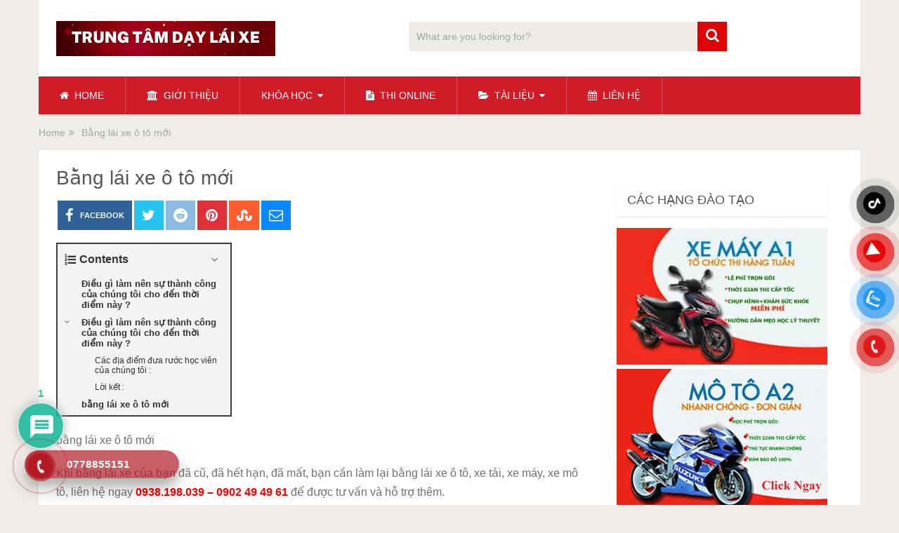

--- FILE ---
content_type: text/html; charset=UTF-8
request_url: https://hoclaixeotohcm.com/bang-lai-xe-o-to-moi
body_size: 46680
content:
<!DOCTYPE html>
<html class="no-js" lang="vi" prefix="og: https://ogp.me/ns#">
<head itemscope itemtype="http://schema.org/WebSite">
	<meta charset="UTF-8">
	<!-- Always force latest IE rendering engine (even in intranet) & Chrome Frame -->
	<!--[if IE ]>
	<meta http-equiv="X-UA-Compatible" content="IE=edge,chrome=1">
	<![endif]-->
	<link rel="profile" href="http://gmpg.org/xfn/11" />
	
                    <link rel="icon" href="https://hoclaixeotohcm.com/wp-content/uploads/2025/02/trung-tam-day-lai-xe-hcm150x150..png" type="image/x-icon" />
        
                    <meta name="msapplication-TileImage" content="https://hoclaixeotohcm.com/wp-content/uploads/2025/01/cropped-trung-tam-day-lai-xe-hcm150x150.-270x270.png">        
                    <link rel="apple-touch-icon-precomposed" href="https://hoclaixeotohcm.com/wp-content/uploads/2025/01/cropped-trung-tam-day-lai-xe-hcm150x150.-180x180.png">        
                    <meta name="viewport" content="width=device-width, initial-scale=1">
            <meta name="apple-mobile-web-app-capable" content="yes">
            <meta name="apple-mobile-web-app-status-bar-style" content="black">
        
                                    <link rel="prefetch" href="https://hoclaixeotohcm.com">
                <link rel="prerender" href="https://hoclaixeotohcm.com">
                    
        <meta itemprop="name" content="Trung Tâm Đào Tạo Lái Xe TPHCM" />
        <meta itemprop="url" content="https://hoclaixeotohcm.com" />

                                        	<link rel="pingback" href="https://hoclaixeotohcm.com/xmlrpc.php" />
		<style>img:is([sizes="auto" i], [sizes^="auto," i]) { contain-intrinsic-size: 3000px 1500px }</style>
	<script type="text/javascript" src="[data-uri]" defer></script>
<!-- Search Engine Optimization by Rank Math - https://rankmath.com/ -->
<title>Bằng lái xe ô tô mới có hình dáng ra sao vậy máy bác ?</title>
<meta name="description" content="Bằng lái xe ô tô mới nhất tại TPHCM, khi có nhu cầu học bằng lái xe ô tô thì alo ngay cho chúng tôi để được tư vấn và hỗ trợ,cảm ơn quý học viên đã quan tâm"/>
<meta name="robots" content="follow, index, max-snippet:-1, max-video-preview:-1, max-image-preview:large"/>
<link rel="canonical" href="https://hoclaixeotohcm.com/bang-lai-xe-o-to-moi" />
<meta property="og:locale" content="vi_VN" />
<meta property="og:type" content="article" />
<meta property="og:title" content="Bằng lái xe ô tô mới có hình dáng ra sao vậy máy bác ?" />
<meta property="og:description" content="Bằng lái xe ô tô mới nhất tại TPHCM, khi có nhu cầu học bằng lái xe ô tô thì alo ngay cho chúng tôi để được tư vấn và hỗ trợ,cảm ơn quý học viên đã quan tâm" />
<meta property="og:url" content="https://hoclaixeotohcm.com/bang-lai-xe-o-to-moi" />
<meta property="og:site_name" content="Trung Tâm Đào Tạo Lái Xe TPHCM" />
<meta property="og:updated_time" content="2016-06-04T02:42:43+07:00" />
<meta property="og:image" content="https://hoclaixeotohcm.com/wp-content/uploads/2016/05/GPLX_Pet-1.jpg" />
<meta property="og:image:secure_url" content="https://hoclaixeotohcm.com/wp-content/uploads/2016/05/GPLX_Pet-1.jpg" />
<meta property="og:image:width" content="450" />
<meta property="og:image:height" content="284" />
<meta property="og:image:alt" content="bằng lái xe ô tô mới" />
<meta property="og:image:type" content="image/jpeg" />
<meta property="article:published_time" content="2016-05-07T11:20:19+07:00" />
<meta property="article:modified_time" content="2016-06-04T02:42:43+07:00" />
<meta name="twitter:card" content="summary_large_image" />
<meta name="twitter:title" content="Bằng lái xe ô tô mới có hình dáng ra sao vậy máy bác ?" />
<meta name="twitter:description" content="Bằng lái xe ô tô mới nhất tại TPHCM, khi có nhu cầu học bằng lái xe ô tô thì alo ngay cho chúng tôi để được tư vấn và hỗ trợ,cảm ơn quý học viên đã quan tâm" />
<meta name="twitter:creator" content="@ksnam159" />
<meta name="twitter:image" content="https://hoclaixeotohcm.com/wp-content/uploads/2016/05/GPLX_Pet-1.jpg" />
<meta name="twitter:label1" content="Time to read" />
<meta name="twitter:data1" content="17 minutes" />
<script type="application/ld+json" class="rank-math-schema">{"@context":"https://schema.org","@graph":[{"@type":["EducationalOrganization","Organization"],"@id":"https://hoclaixeotohcm.com/#organization","name":"H\u1ecdc l\u00e1i xe \u00f4 t\u00f4 t\u1ed1t nh\u1ea5t t\u1ea1i TPHCM","url":"https://hoclaixeotohcm.com","logo":{"@type":"ImageObject","@id":"https://hoclaixeotohcm.com/#logo","url":"https://hoclaixeotohcm.com/wp-content/uploads/2018/05/logo_f7.png","contentUrl":"https://hoclaixeotohcm.com/wp-content/uploads/2018/05/logo_f7.png","caption":"H\u1ecdc l\u00e1i xe \u00f4 t\u00f4 t\u1ed1t nh\u1ea5t t\u1ea1i TPHCM","inLanguage":"vi","width":"85","height":"100"}},{"@type":"WebSite","@id":"https://hoclaixeotohcm.com/#website","url":"https://hoclaixeotohcm.com","name":"H\u1ecdc l\u00e1i xe \u00f4 t\u00f4 t\u1ed1t nh\u1ea5t t\u1ea1i TPHCM","publisher":{"@id":"https://hoclaixeotohcm.com/#organization"},"inLanguage":"vi"},{"@type":"ImageObject","@id":"https://hoclaixeotohcm.com/wp-content/uploads/2016/05/GPLX_Pet-1.jpg","url":"https://hoclaixeotohcm.com/wp-content/uploads/2016/05/GPLX_Pet-1.jpg","width":"200","height":"200","inLanguage":"vi"},{"@type":"WebPage","@id":"https://hoclaixeotohcm.com/bang-lai-xe-o-to-moi#webpage","url":"https://hoclaixeotohcm.com/bang-lai-xe-o-to-moi","name":"B\u1eb1ng l\u00e1i xe \u00f4 t\u00f4 m\u1edbi c\u00f3 h\u00ecnh d\u00e1ng ra sao v\u1eady m\u00e1y b\u00e1c ?","datePublished":"2016-05-07T11:20:19+07:00","dateModified":"2016-06-04T02:42:43+07:00","isPartOf":{"@id":"https://hoclaixeotohcm.com/#website"},"primaryImageOfPage":{"@id":"https://hoclaixeotohcm.com/wp-content/uploads/2016/05/GPLX_Pet-1.jpg"},"inLanguage":"vi"},{"@type":"Person","@id":"https://hoclaixeotohcm.com/author/biro","name":"Th\u1ee7y Ti\u00ean - \u0110\u00f4ng D\u01b0\u01a1ng","url":"https://hoclaixeotohcm.com/author/biro","image":{"@type":"ImageObject","@id":"https://hoclaixeotohcm.com/wp-content/uploads/2021/07/7d2521c41520fe7ea731-150x150.jpg","url":"https://hoclaixeotohcm.com/wp-content/uploads/2021/07/7d2521c41520fe7ea731-150x150.jpg","caption":"Th\u1ee7y Ti\u00ean - \u0110\u00f4ng D\u01b0\u01a1ng","inLanguage":"vi"},"sameAs":["https://hoclaixeotohcm.com/","https://twitter.com/ksnam159"],"worksFor":{"@id":"https://hoclaixeotohcm.com/#organization"}},{"@type":"Article","headline":"B\u1eb1ng l\u00e1i xe \u00f4 t\u00f4 m\u1edbi c\u00f3 h\u00ecnh d\u00e1ng ra sao v\u1eady m\u00e1y b\u00e1c ?","keywords":"b\u1eb1ng l\u00e1i xe \u00f4 t\u00f4 m\u1edbi","datePublished":"2016-05-07T11:20:19+07:00","dateModified":"2016-06-04T02:42:43+07:00","author":{"@id":"https://hoclaixeotohcm.com/author/biro","name":"Th\u1ee7y Ti\u00ean - \u0110\u00f4ng D\u01b0\u01a1ng"},"publisher":{"@id":"https://hoclaixeotohcm.com/#organization"},"description":"B\u1eb1ng l\u00e1i xe \u00f4 t\u00f4 m\u1edbi nh\u1ea5t t\u1ea1i TPHCM, khi c\u00f3 nhu c\u1ea7u h\u1ecdc b\u1eb1ng l\u00e1i xe \u00f4 t\u00f4 th\u00ec alo ngay cho ch\u00fang t\u00f4i \u0111\u1ec3 \u0111\u01b0\u1ee3c t\u01b0 v\u1ea5n v\u00e0 h\u1ed7 tr\u1ee3,c\u1ea3m \u01a1n qu\u00fd h\u1ecdc vi\u00ean \u0111\u00e3 quan t\u00e2m","name":"B\u1eb1ng l\u00e1i xe \u00f4 t\u00f4 m\u1edbi c\u00f3 h\u00ecnh d\u00e1ng ra sao v\u1eady m\u00e1y b\u00e1c ?","@id":"https://hoclaixeotohcm.com/bang-lai-xe-o-to-moi#richSnippet","isPartOf":{"@id":"https://hoclaixeotohcm.com/bang-lai-xe-o-to-moi#webpage"},"image":{"@id":"https://hoclaixeotohcm.com/wp-content/uploads/2016/05/GPLX_Pet-1.jpg"},"inLanguage":"vi","mainEntityOfPage":{"@id":"https://hoclaixeotohcm.com/bang-lai-xe-o-to-moi#webpage"}}]}</script>
<!-- /Rank Math WordPress SEO plugin -->

<link rel="alternate" type="application/rss+xml" title="Dòng thông tin Trung Tâm Đào Tạo Lái Xe TPHCM &raquo;" href="https://hoclaixeotohcm.com/feed" />
<link rel="alternate" type="application/rss+xml" title="Trung Tâm Đào Tạo Lái Xe TPHCM &raquo; Dòng bình luận" href="https://hoclaixeotohcm.com/comments/feed" />
<link rel="alternate" type="application/rss+xml" title="Trung Tâm Đào Tạo Lái Xe TPHCM &raquo; Bằng lái xe ô tô mới Dòng bình luận" href="https://hoclaixeotohcm.com/bang-lai-xe-o-to-moi/feed" />
<link rel='stylesheet' id='wp-block-library-css' href='https://hoclaixeotohcm.com/wp-includes/css/dist/block-library/style.min.css' type='text/css' media='all' />
<style id='classic-theme-styles-inline-css' type='text/css'>
/*! This file is auto-generated */
.wp-block-button__link{color:#fff;background-color:#32373c;border-radius:9999px;box-shadow:none;text-decoration:none;padding:calc(.667em + 2px) calc(1.333em + 2px);font-size:1.125em}.wp-block-file__button{background:#32373c;color:#fff;text-decoration:none}
</style>
<style id='rank-math-toc-block-style-inline-css' type='text/css'>
.wp-block-rank-math-toc-block nav ol{counter-reset:item}.wp-block-rank-math-toc-block nav ol li{display:block}.wp-block-rank-math-toc-block nav ol li:before{content:counters(item, ".") " ";counter-increment:item}

</style>
<style id='global-styles-inline-css' type='text/css'>
:root{--wp--preset--aspect-ratio--square: 1;--wp--preset--aspect-ratio--4-3: 4/3;--wp--preset--aspect-ratio--3-4: 3/4;--wp--preset--aspect-ratio--3-2: 3/2;--wp--preset--aspect-ratio--2-3: 2/3;--wp--preset--aspect-ratio--16-9: 16/9;--wp--preset--aspect-ratio--9-16: 9/16;--wp--preset--color--black: #000000;--wp--preset--color--cyan-bluish-gray: #abb8c3;--wp--preset--color--white: #ffffff;--wp--preset--color--pale-pink: #f78da7;--wp--preset--color--vivid-red: #cf2e2e;--wp--preset--color--luminous-vivid-orange: #ff6900;--wp--preset--color--luminous-vivid-amber: #fcb900;--wp--preset--color--light-green-cyan: #7bdcb5;--wp--preset--color--vivid-green-cyan: #00d084;--wp--preset--color--pale-cyan-blue: #8ed1fc;--wp--preset--color--vivid-cyan-blue: #0693e3;--wp--preset--color--vivid-purple: #9b51e0;--wp--preset--gradient--vivid-cyan-blue-to-vivid-purple: linear-gradient(135deg,rgba(6,147,227,1) 0%,rgb(155,81,224) 100%);--wp--preset--gradient--light-green-cyan-to-vivid-green-cyan: linear-gradient(135deg,rgb(122,220,180) 0%,rgb(0,208,130) 100%);--wp--preset--gradient--luminous-vivid-amber-to-luminous-vivid-orange: linear-gradient(135deg,rgba(252,185,0,1) 0%,rgba(255,105,0,1) 100%);--wp--preset--gradient--luminous-vivid-orange-to-vivid-red: linear-gradient(135deg,rgba(255,105,0,1) 0%,rgb(207,46,46) 100%);--wp--preset--gradient--very-light-gray-to-cyan-bluish-gray: linear-gradient(135deg,rgb(238,238,238) 0%,rgb(169,184,195) 100%);--wp--preset--gradient--cool-to-warm-spectrum: linear-gradient(135deg,rgb(74,234,220) 0%,rgb(151,120,209) 20%,rgb(207,42,186) 40%,rgb(238,44,130) 60%,rgb(251,105,98) 80%,rgb(254,248,76) 100%);--wp--preset--gradient--blush-light-purple: linear-gradient(135deg,rgb(255,206,236) 0%,rgb(152,150,240) 100%);--wp--preset--gradient--blush-bordeaux: linear-gradient(135deg,rgb(254,205,165) 0%,rgb(254,45,45) 50%,rgb(107,0,62) 100%);--wp--preset--gradient--luminous-dusk: linear-gradient(135deg,rgb(255,203,112) 0%,rgb(199,81,192) 50%,rgb(65,88,208) 100%);--wp--preset--gradient--pale-ocean: linear-gradient(135deg,rgb(255,245,203) 0%,rgb(182,227,212) 50%,rgb(51,167,181) 100%);--wp--preset--gradient--electric-grass: linear-gradient(135deg,rgb(202,248,128) 0%,rgb(113,206,126) 100%);--wp--preset--gradient--midnight: linear-gradient(135deg,rgb(2,3,129) 0%,rgb(40,116,252) 100%);--wp--preset--font-size--small: 13px;--wp--preset--font-size--medium: 20px;--wp--preset--font-size--large: 36px;--wp--preset--font-size--x-large: 42px;--wp--preset--spacing--20: 0.44rem;--wp--preset--spacing--30: 0.67rem;--wp--preset--spacing--40: 1rem;--wp--preset--spacing--50: 1.5rem;--wp--preset--spacing--60: 2.25rem;--wp--preset--spacing--70: 3.38rem;--wp--preset--spacing--80: 5.06rem;--wp--preset--shadow--natural: 6px 6px 9px rgba(0, 0, 0, 0.2);--wp--preset--shadow--deep: 12px 12px 50px rgba(0, 0, 0, 0.4);--wp--preset--shadow--sharp: 6px 6px 0px rgba(0, 0, 0, 0.2);--wp--preset--shadow--outlined: 6px 6px 0px -3px rgba(255, 255, 255, 1), 6px 6px rgba(0, 0, 0, 1);--wp--preset--shadow--crisp: 6px 6px 0px rgba(0, 0, 0, 1);}:where(.is-layout-flex){gap: 0.5em;}:where(.is-layout-grid){gap: 0.5em;}body .is-layout-flex{display: flex;}.is-layout-flex{flex-wrap: wrap;align-items: center;}.is-layout-flex > :is(*, div){margin: 0;}body .is-layout-grid{display: grid;}.is-layout-grid > :is(*, div){margin: 0;}:where(.wp-block-columns.is-layout-flex){gap: 2em;}:where(.wp-block-columns.is-layout-grid){gap: 2em;}:where(.wp-block-post-template.is-layout-flex){gap: 1.25em;}:where(.wp-block-post-template.is-layout-grid){gap: 1.25em;}.has-black-color{color: var(--wp--preset--color--black) !important;}.has-cyan-bluish-gray-color{color: var(--wp--preset--color--cyan-bluish-gray) !important;}.has-white-color{color: var(--wp--preset--color--white) !important;}.has-pale-pink-color{color: var(--wp--preset--color--pale-pink) !important;}.has-vivid-red-color{color: var(--wp--preset--color--vivid-red) !important;}.has-luminous-vivid-orange-color{color: var(--wp--preset--color--luminous-vivid-orange) !important;}.has-luminous-vivid-amber-color{color: var(--wp--preset--color--luminous-vivid-amber) !important;}.has-light-green-cyan-color{color: var(--wp--preset--color--light-green-cyan) !important;}.has-vivid-green-cyan-color{color: var(--wp--preset--color--vivid-green-cyan) !important;}.has-pale-cyan-blue-color{color: var(--wp--preset--color--pale-cyan-blue) !important;}.has-vivid-cyan-blue-color{color: var(--wp--preset--color--vivid-cyan-blue) !important;}.has-vivid-purple-color{color: var(--wp--preset--color--vivid-purple) !important;}.has-black-background-color{background-color: var(--wp--preset--color--black) !important;}.has-cyan-bluish-gray-background-color{background-color: var(--wp--preset--color--cyan-bluish-gray) !important;}.has-white-background-color{background-color: var(--wp--preset--color--white) !important;}.has-pale-pink-background-color{background-color: var(--wp--preset--color--pale-pink) !important;}.has-vivid-red-background-color{background-color: var(--wp--preset--color--vivid-red) !important;}.has-luminous-vivid-orange-background-color{background-color: var(--wp--preset--color--luminous-vivid-orange) !important;}.has-luminous-vivid-amber-background-color{background-color: var(--wp--preset--color--luminous-vivid-amber) !important;}.has-light-green-cyan-background-color{background-color: var(--wp--preset--color--light-green-cyan) !important;}.has-vivid-green-cyan-background-color{background-color: var(--wp--preset--color--vivid-green-cyan) !important;}.has-pale-cyan-blue-background-color{background-color: var(--wp--preset--color--pale-cyan-blue) !important;}.has-vivid-cyan-blue-background-color{background-color: var(--wp--preset--color--vivid-cyan-blue) !important;}.has-vivid-purple-background-color{background-color: var(--wp--preset--color--vivid-purple) !important;}.has-black-border-color{border-color: var(--wp--preset--color--black) !important;}.has-cyan-bluish-gray-border-color{border-color: var(--wp--preset--color--cyan-bluish-gray) !important;}.has-white-border-color{border-color: var(--wp--preset--color--white) !important;}.has-pale-pink-border-color{border-color: var(--wp--preset--color--pale-pink) !important;}.has-vivid-red-border-color{border-color: var(--wp--preset--color--vivid-red) !important;}.has-luminous-vivid-orange-border-color{border-color: var(--wp--preset--color--luminous-vivid-orange) !important;}.has-luminous-vivid-amber-border-color{border-color: var(--wp--preset--color--luminous-vivid-amber) !important;}.has-light-green-cyan-border-color{border-color: var(--wp--preset--color--light-green-cyan) !important;}.has-vivid-green-cyan-border-color{border-color: var(--wp--preset--color--vivid-green-cyan) !important;}.has-pale-cyan-blue-border-color{border-color: var(--wp--preset--color--pale-cyan-blue) !important;}.has-vivid-cyan-blue-border-color{border-color: var(--wp--preset--color--vivid-cyan-blue) !important;}.has-vivid-purple-border-color{border-color: var(--wp--preset--color--vivid-purple) !important;}.has-vivid-cyan-blue-to-vivid-purple-gradient-background{background: var(--wp--preset--gradient--vivid-cyan-blue-to-vivid-purple) !important;}.has-light-green-cyan-to-vivid-green-cyan-gradient-background{background: var(--wp--preset--gradient--light-green-cyan-to-vivid-green-cyan) !important;}.has-luminous-vivid-amber-to-luminous-vivid-orange-gradient-background{background: var(--wp--preset--gradient--luminous-vivid-amber-to-luminous-vivid-orange) !important;}.has-luminous-vivid-orange-to-vivid-red-gradient-background{background: var(--wp--preset--gradient--luminous-vivid-orange-to-vivid-red) !important;}.has-very-light-gray-to-cyan-bluish-gray-gradient-background{background: var(--wp--preset--gradient--very-light-gray-to-cyan-bluish-gray) !important;}.has-cool-to-warm-spectrum-gradient-background{background: var(--wp--preset--gradient--cool-to-warm-spectrum) !important;}.has-blush-light-purple-gradient-background{background: var(--wp--preset--gradient--blush-light-purple) !important;}.has-blush-bordeaux-gradient-background{background: var(--wp--preset--gradient--blush-bordeaux) !important;}.has-luminous-dusk-gradient-background{background: var(--wp--preset--gradient--luminous-dusk) !important;}.has-pale-ocean-gradient-background{background: var(--wp--preset--gradient--pale-ocean) !important;}.has-electric-grass-gradient-background{background: var(--wp--preset--gradient--electric-grass) !important;}.has-midnight-gradient-background{background: var(--wp--preset--gradient--midnight) !important;}.has-small-font-size{font-size: var(--wp--preset--font-size--small) !important;}.has-medium-font-size{font-size: var(--wp--preset--font-size--medium) !important;}.has-large-font-size{font-size: var(--wp--preset--font-size--large) !important;}.has-x-large-font-size{font-size: var(--wp--preset--font-size--x-large) !important;}
:where(.wp-block-post-template.is-layout-flex){gap: 1.25em;}:where(.wp-block-post-template.is-layout-grid){gap: 1.25em;}
:where(.wp-block-columns.is-layout-flex){gap: 2em;}:where(.wp-block-columns.is-layout-grid){gap: 2em;}
:root :where(.wp-block-pullquote){font-size: 1.5em;line-height: 1.6;}
</style>
<link rel='stylesheet' id='wp-faq-schema-jquery-ui-css' href='https://hoclaixeotohcm.com/wp-content/plugins/faq-schema-for-pages-and-posts//css/jquery-ui.css' type='text/css' media='all' />
<link rel='stylesheet' id='kk-star-ratings-css' href='https://hoclaixeotohcm.com/wp-content/plugins/kk-star-ratings/src/core/public/css/kk-star-ratings.min.css' type='text/css' media='all' />
<link rel='stylesheet' id='toc-screen-css' href='https://hoclaixeotohcm.com/wp-content/plugins/table-of-contents-plus/screen.min.css' type='text/css' media='all' />
<link rel='stylesheet' id='ppress-frontend-css' href='https://hoclaixeotohcm.com/wp-content/plugins/wp-user-avatar/assets/css/frontend.min.css' type='text/css' media='all' />
<link rel='stylesheet' id='ppress-flatpickr-css' href='https://hoclaixeotohcm.com/wp-content/plugins/wp-user-avatar/assets/flatpickr/flatpickr.min.css' type='text/css' media='all' />
<link rel='stylesheet' id='ppress-select2-css' href='https://hoclaixeotohcm.com/wp-content/plugins/wp-user-avatar/assets/select2/select2.min.css' type='text/css' media='all' />
<link rel='stylesheet' id='pzf-style-css' href='https://hoclaixeotohcm.com/wp-content/plugins/button-contact-vr/legacy/css/style.css' type='text/css' media='all' />
<link rel='stylesheet' id='hpr-style-css' href='https://hoclaixeotohcm.com/wp-content/plugins/hotline-phone-ring/assets/css/style-1.css' type='text/css' media='all' />
<link rel='stylesheet' id='wpdiscuz-frontend-css-css' href='https://hoclaixeotohcm.com/wp-content/plugins/wpdiscuz/themes/default/style.css' type='text/css' media='all' />
<style id='wpdiscuz-frontend-css-inline-css' type='text/css'>
 #wpdcom .wpd-blog-administrator .wpd-comment-label{color:#ffffff;background-color:#00B38F;border:none}#wpdcom .wpd-blog-administrator .wpd-comment-author, #wpdcom .wpd-blog-administrator .wpd-comment-author a{color:#00B38F}#wpdcom.wpd-layout-1 .wpd-comment .wpd-blog-administrator .wpd-avatar img{border-color:#00B38F}#wpdcom.wpd-layout-2 .wpd-comment.wpd-reply .wpd-comment-wrap.wpd-blog-administrator{border-left:3px solid #00B38F}#wpdcom.wpd-layout-2 .wpd-comment .wpd-blog-administrator .wpd-avatar img{border-bottom-color:#00B38F}#wpdcom.wpd-layout-3 .wpd-blog-administrator .wpd-comment-subheader{border-top:1px dashed #00B38F}#wpdcom.wpd-layout-3 .wpd-reply .wpd-blog-administrator .wpd-comment-right{border-left:1px solid #00B38F}#wpdcom .wpd-blog-editor .wpd-comment-label{color:#ffffff;background-color:#00B38F;border:none}#wpdcom .wpd-blog-editor .wpd-comment-author, #wpdcom .wpd-blog-editor .wpd-comment-author a{color:#00B38F}#wpdcom.wpd-layout-1 .wpd-comment .wpd-blog-editor .wpd-avatar img{border-color:#00B38F}#wpdcom.wpd-layout-2 .wpd-comment.wpd-reply .wpd-comment-wrap.wpd-blog-editor{border-left:3px solid #00B38F}#wpdcom.wpd-layout-2 .wpd-comment .wpd-blog-editor .wpd-avatar img{border-bottom-color:#00B38F}#wpdcom.wpd-layout-3 .wpd-blog-editor .wpd-comment-subheader{border-top:1px dashed #00B38F}#wpdcom.wpd-layout-3 .wpd-reply .wpd-blog-editor .wpd-comment-right{border-left:1px solid #00B38F}#wpdcom .wpd-blog-author .wpd-comment-label{color:#ffffff;background-color:#00B38F;border:none}#wpdcom .wpd-blog-author .wpd-comment-author, #wpdcom .wpd-blog-author .wpd-comment-author a{color:#00B38F}#wpdcom.wpd-layout-1 .wpd-comment .wpd-blog-author .wpd-avatar img{border-color:#00B38F}#wpdcom.wpd-layout-2 .wpd-comment .wpd-blog-author .wpd-avatar img{border-bottom-color:#00B38F}#wpdcom.wpd-layout-3 .wpd-blog-author .wpd-comment-subheader{border-top:1px dashed #00B38F}#wpdcom.wpd-layout-3 .wpd-reply .wpd-blog-author .wpd-comment-right{border-left:1px solid #00B38F}#wpdcom .wpd-blog-contributor .wpd-comment-label{color:#ffffff;background-color:#00B38F;border:none}#wpdcom .wpd-blog-contributor .wpd-comment-author, #wpdcom .wpd-blog-contributor .wpd-comment-author a{color:#00B38F}#wpdcom.wpd-layout-1 .wpd-comment .wpd-blog-contributor .wpd-avatar img{border-color:#00B38F}#wpdcom.wpd-layout-2 .wpd-comment .wpd-blog-contributor .wpd-avatar img{border-bottom-color:#00B38F}#wpdcom.wpd-layout-3 .wpd-blog-contributor .wpd-comment-subheader{border-top:1px dashed #00B38F}#wpdcom.wpd-layout-3 .wpd-reply .wpd-blog-contributor .wpd-comment-right{border-left:1px solid #00B38F}#wpdcom .wpd-blog-subscriber .wpd-comment-label{color:#ffffff;background-color:#00B38F;border:none}#wpdcom .wpd-blog-subscriber .wpd-comment-author, #wpdcom .wpd-blog-subscriber .wpd-comment-author a{color:#00B38F}#wpdcom.wpd-layout-2 .wpd-comment .wpd-blog-subscriber .wpd-avatar img{border-bottom-color:#00B38F}#wpdcom.wpd-layout-3 .wpd-blog-subscriber .wpd-comment-subheader{border-top:1px dashed #00B38F}#wpdcom .wpd-blog-wpseo_manager .wpd-comment-label{color:#ffffff;background-color:#00B38F;border:none}#wpdcom .wpd-blog-wpseo_manager .wpd-comment-author, #wpdcom .wpd-blog-wpseo_manager .wpd-comment-author a{color:#00B38F}#wpdcom.wpd-layout-1 .wpd-comment .wpd-blog-wpseo_manager .wpd-avatar img{border-color:#00B38F}#wpdcom.wpd-layout-2 .wpd-comment .wpd-blog-wpseo_manager .wpd-avatar img{border-bottom-color:#00B38F}#wpdcom.wpd-layout-3 .wpd-blog-wpseo_manager .wpd-comment-subheader{border-top:1px dashed #00B38F}#wpdcom.wpd-layout-3 .wpd-reply .wpd-blog-wpseo_manager .wpd-comment-right{border-left:1px solid #00B38F}#wpdcom .wpd-blog-wpseo_editor .wpd-comment-label{color:#ffffff;background-color:#00B38F;border:none}#wpdcom .wpd-blog-wpseo_editor .wpd-comment-author, #wpdcom .wpd-blog-wpseo_editor .wpd-comment-author a{color:#00B38F}#wpdcom.wpd-layout-1 .wpd-comment .wpd-blog-wpseo_editor .wpd-avatar img{border-color:#00B38F}#wpdcom.wpd-layout-2 .wpd-comment .wpd-blog-wpseo_editor .wpd-avatar img{border-bottom-color:#00B38F}#wpdcom.wpd-layout-3 .wpd-blog-wpseo_editor .wpd-comment-subheader{border-top:1px dashed #00B38F}#wpdcom.wpd-layout-3 .wpd-reply .wpd-blog-wpseo_editor .wpd-comment-right{border-left:1px solid #00B38F}#wpdcom .wpd-blog-post_author .wpd-comment-label{color:#ffffff;background-color:#00B38F;border:none}#wpdcom .wpd-blog-post_author .wpd-comment-author, #wpdcom .wpd-blog-post_author .wpd-comment-author a{color:#00B38F}#wpdcom .wpd-blog-post_author .wpd-avatar img{border-color:#00B38F}#wpdcom.wpd-layout-1 .wpd-comment .wpd-blog-post_author .wpd-avatar img{border-color:#00B38F}#wpdcom.wpd-layout-2 .wpd-comment.wpd-reply .wpd-comment-wrap.wpd-blog-post_author{border-left:3px solid #00B38F}#wpdcom.wpd-layout-2 .wpd-comment .wpd-blog-post_author .wpd-avatar img{border-bottom-color:#00B38F}#wpdcom.wpd-layout-3 .wpd-blog-post_author .wpd-comment-subheader{border-top:1px dashed #00B38F}#wpdcom.wpd-layout-3 .wpd-reply .wpd-blog-post_author .wpd-comment-right{border-left:1px solid #00B38F}#wpdcom .wpd-blog-guest .wpd-comment-label{color:#ffffff;background-color:#00B38F;border:none}#wpdcom .wpd-blog-guest .wpd-comment-author, #wpdcom .wpd-blog-guest .wpd-comment-author a{color:#00B38F}#wpdcom.wpd-layout-3 .wpd-blog-guest .wpd-comment-subheader{border-top:1px dashed #00B38F}#comments, #respond, .comments-area, #wpdcom{}#wpdcom .ql-editor > *{color:#777777}#wpdcom .ql-editor::before{}#wpdcom .ql-toolbar{border:1px solid #DDDDDD;border-top:none}#wpdcom .ql-container{border:1px solid #DDDDDD;border-bottom:none}#wpdcom .wpd-form-row .wpdiscuz-item input[type="text"], #wpdcom .wpd-form-row .wpdiscuz-item input[type="email"], #wpdcom .wpd-form-row .wpdiscuz-item input[type="url"], #wpdcom .wpd-form-row .wpdiscuz-item input[type="color"], #wpdcom .wpd-form-row .wpdiscuz-item input[type="date"], #wpdcom .wpd-form-row .wpdiscuz-item input[type="datetime"], #wpdcom .wpd-form-row .wpdiscuz-item input[type="datetime-local"], #wpdcom .wpd-form-row .wpdiscuz-item input[type="month"], #wpdcom .wpd-form-row .wpdiscuz-item input[type="number"], #wpdcom .wpd-form-row .wpdiscuz-item input[type="time"], #wpdcom textarea, #wpdcom select{border:1px solid #DDDDDD;color:#777777}#wpdcom .wpd-form-row .wpdiscuz-item textarea{border:1px solid #DDDDDD}#wpdcom input::placeholder, #wpdcom textarea::placeholder, #wpdcom input::-moz-placeholder, #wpdcom textarea::-webkit-input-placeholder{}#wpdcom .wpd-comment-text{color:#777777}#wpdcom .wpd-thread-head .wpd-thread-info{border-bottom:2px solid #00B38F}#wpdcom .wpd-thread-head .wpd-thread-info.wpd-reviews-tab svg{fill:#00B38F}#wpdcom .wpd-thread-head .wpdiscuz-user-settings{border-bottom:2px solid #00B38F}#wpdcom .wpd-thread-head .wpdiscuz-user-settings:hover{color:#00B38F}#wpdcom .wpd-comment .wpd-follow-link:hover{color:#00B38F}#wpdcom .wpd-comment-status .wpd-sticky{color:#00B38F}#wpdcom .wpd-thread-filter .wpdf-active{color:#00B38F;border-bottom-color:#00B38F}#wpdcom .wpd-comment-info-bar{border:1px dashed #33c3a6;background:#e6f8f4}#wpdcom .wpd-comment-info-bar .wpd-current-view i{color:#00B38F}#wpdcom .wpd-filter-view-all:hover{background:#00B38F}#wpdcom .wpdiscuz-item .wpdiscuz-rating > label{color:#DDDDDD}#wpdcom .wpdiscuz-item .wpdiscuz-rating:not(:checked) > label:hover, .wpdiscuz-rating:not(:checked) > label:hover ~ label{}#wpdcom .wpdiscuz-item .wpdiscuz-rating > input ~ label:hover, #wpdcom .wpdiscuz-item .wpdiscuz-rating > input:not(:checked) ~ label:hover ~ label, #wpdcom .wpdiscuz-item .wpdiscuz-rating > input:not(:checked) ~ label:hover ~ label{color:#FFED85}#wpdcom .wpdiscuz-item .wpdiscuz-rating > input:checked ~ label:hover, #wpdcom .wpdiscuz-item .wpdiscuz-rating > input:checked ~ label:hover, #wpdcom .wpdiscuz-item .wpdiscuz-rating > label:hover ~ input:checked ~ label, #wpdcom .wpdiscuz-item .wpdiscuz-rating > input:checked + label:hover ~ label, #wpdcom .wpdiscuz-item .wpdiscuz-rating > input:checked ~ label:hover ~ label, .wpd-custom-field .wcf-active-star, #wpdcom .wpdiscuz-item .wpdiscuz-rating > input:checked ~ label{color:#FFD700}#wpd-post-rating .wpd-rating-wrap .wpd-rating-stars svg .wpd-star{fill:#DDDDDD}#wpd-post-rating .wpd-rating-wrap .wpd-rating-stars svg .wpd-active{fill:#FFD700}#wpd-post-rating .wpd-rating-wrap .wpd-rate-starts svg .wpd-star{fill:#DDDDDD}#wpd-post-rating .wpd-rating-wrap .wpd-rate-starts:hover svg .wpd-star{fill:#FFED85}#wpd-post-rating.wpd-not-rated .wpd-rating-wrap .wpd-rate-starts svg:hover ~ svg .wpd-star{fill:#DDDDDD}.wpdiscuz-post-rating-wrap .wpd-rating .wpd-rating-wrap .wpd-rating-stars svg .wpd-star{fill:#DDDDDD}.wpdiscuz-post-rating-wrap .wpd-rating .wpd-rating-wrap .wpd-rating-stars svg .wpd-active{fill:#FFD700}#wpdcom .wpd-comment .wpd-follow-active{color:#ff7a00}#wpdcom .page-numbers{color:#555;border:#555 1px solid}#wpdcom span.current{background:#555}#wpdcom.wpd-layout-1 .wpd-new-loaded-comment > .wpd-comment-wrap > .wpd-comment-right{background:#FFFAD6}#wpdcom.wpd-layout-2 .wpd-new-loaded-comment.wpd-comment > .wpd-comment-wrap > .wpd-comment-right{background:#FFFAD6}#wpdcom.wpd-layout-2 .wpd-new-loaded-comment.wpd-comment.wpd-reply > .wpd-comment-wrap > .wpd-comment-right{background:transparent}#wpdcom.wpd-layout-2 .wpd-new-loaded-comment.wpd-comment.wpd-reply > .wpd-comment-wrap{background:#FFFAD6}#wpdcom.wpd-layout-3 .wpd-new-loaded-comment.wpd-comment > .wpd-comment-wrap > .wpd-comment-right{background:#FFFAD6}#wpdcom .wpd-follow:hover i, #wpdcom .wpd-unfollow:hover i, #wpdcom .wpd-comment .wpd-follow-active:hover i{color:#00B38F}#wpdcom .wpdiscuz-readmore{cursor:pointer;color:#00B38F}.wpd-custom-field .wcf-pasiv-star, #wpcomm .wpdiscuz-item .wpdiscuz-rating > label{color:#DDDDDD}.wpd-wrapper .wpd-list-item.wpd-active{border-top:3px solid #00B38F}#wpdcom.wpd-layout-2 .wpd-comment.wpd-reply.wpd-unapproved-comment .wpd-comment-wrap{border-left:3px solid #FFFAD6}#wpdcom.wpd-layout-3 .wpd-comment.wpd-reply.wpd-unapproved-comment .wpd-comment-right{border-left:1px solid #FFFAD6}#wpdcom .wpd-prim-button{background-color:#555555;color:#FFFFFF}#wpdcom .wpd_label__check i.wpdicon-on{color:#555555;border:1px solid #aaaaaa}#wpd-bubble-wrapper #wpd-bubble-all-comments-count{color:#1DB99A}#wpd-bubble-wrapper > div{background-color:#1DB99A}#wpd-bubble-wrapper > #wpd-bubble #wpd-bubble-add-message{background-color:#1DB99A}#wpd-bubble-wrapper > #wpd-bubble #wpd-bubble-add-message::before{border-left-color:#1DB99A;border-right-color:#1DB99A}#wpd-bubble-wrapper.wpd-right-corner > #wpd-bubble #wpd-bubble-add-message::before{border-left-color:#1DB99A;border-right-color:#1DB99A}.wpd-inline-icon-wrapper path.wpd-inline-icon-first{fill:#1DB99A}.wpd-inline-icon-count{background-color:#1DB99A}.wpd-inline-icon-count::before{border-right-color:#1DB99A}.wpd-inline-form-wrapper::before{border-bottom-color:#1DB99A}.wpd-inline-form-question{background-color:#1DB99A}.wpd-inline-form{background-color:#1DB99A}.wpd-last-inline-comments-wrapper{border-color:#1DB99A}.wpd-last-inline-comments-wrapper::before{border-bottom-color:#1DB99A}.wpd-last-inline-comments-wrapper .wpd-view-all-inline-comments{background:#1DB99A}.wpd-last-inline-comments-wrapper .wpd-view-all-inline-comments:hover,.wpd-last-inline-comments-wrapper .wpd-view-all-inline-comments:active,.wpd-last-inline-comments-wrapper .wpd-view-all-inline-comments:focus{background-color:#1DB99A}#wpdcom .ql-snow .ql-tooltip[data-mode="link"]::before{content:"Nhập link:"}#wpdcom .ql-snow .ql-tooltip.ql-editing a.ql-action::after{content:"Lưu"}.comments-area{width:auto;margin:0 auto}
</style>
<link rel='stylesheet' id='wpdiscuz-fa-css' href='https://hoclaixeotohcm.com/wp-content/plugins/wpdiscuz/assets/third-party/font-awesome-5.13.0/css/fa.min.css' type='text/css' media='all' />
<link rel='stylesheet' id='wpdiscuz-combo-css-css' href='https://hoclaixeotohcm.com/wp-content/plugins/wpdiscuz/assets/css/wpdiscuz-combo.min.css' type='text/css' media='all' />
<link rel='stylesheet' id='fixedtoc-style-css' href='https://hoclaixeotohcm.com/wp-content/plugins/fixed-toc/frontend/assets/css/ftoc.css' type='text/css' media='all' />
<style id='fixedtoc-style-inline-css' type='text/css'>
.ftwp-in-post#ftwp-container-outer {
	height: auto;
}
#ftwp-container.ftwp-wrap #ftwp-contents {
	width: 250px;
	height: auto;
}
.ftwp-in-post#ftwp-container-outer #ftwp-contents {
	height: auto;
}
.ftwp-in-post#ftwp-container-outer.ftwp-float-none #ftwp-contents {
	width: 250px;
}
#ftwp-container.ftwp-wrap #ftwp-trigger {
	width: 44px;
	height: 44px;
	font-size: 26.4px;
}
#ftwp-container #ftwp-trigger.ftwp-border-medium {
	font-size: 25.4px;
}
#ftwp-container.ftwp-wrap #ftwp-header {
	font-size: 16px;
	font-family: Arial, Helvetica, sans-serif;
}
#ftwp-container.ftwp-wrap #ftwp-header-title {
	font-weight: bold;
}
#ftwp-container.ftwp-wrap #ftwp-list {
	font-size: 12px;
	font-family: Arial, Helvetica, sans-serif;
}
#ftwp-container.ftwp-wrap #ftwp-list .ftwp-anchor::before {
	font-size: 4.8px;
}
#ftwp-container #ftwp-list.ftwp-strong-first>.ftwp-item>.ftwp-anchor .ftwp-text {
	font-size: 13.2px;
}
#ftwp-container.ftwp-wrap #ftwp-list.ftwp-strong-first>.ftwp-item>.ftwp-anchor::before {
	font-size: 6px;
}
#ftwp-container.ftwp-wrap #ftwp-trigger {
	color: #333;
	background: rgba(243,243,243,0.95);
}
#ftwp-container.ftwp-wrap #ftwp-trigger {
	border-color: rgba(51,51,51,0.95);
}
#ftwp-container.ftwp-wrap #ftwp-contents {
	border-color: rgba(51,51,51,0.95);
}
#ftwp-container.ftwp-wrap #ftwp-header {
	color: #333;
	background: rgba(243,243,243,0.95);
}
#ftwp-container.ftwp-wrap #ftwp-contents:hover #ftwp-header {
	background: #f3f3f3;
}
#ftwp-container.ftwp-wrap #ftwp-list {
	color: #333;
	background: rgba(243,243,243,0.95);
}
#ftwp-container.ftwp-wrap #ftwp-contents:hover #ftwp-list {
	background: #f3f3f3;
}
#ftwp-container.ftwp-wrap #ftwp-list .ftwp-anchor:hover {
	color: #00A368;
}
#ftwp-container.ftwp-wrap #ftwp-list .ftwp-anchor:focus, 
#ftwp-container.ftwp-wrap #ftwp-list .ftwp-active, 
#ftwp-container.ftwp-wrap #ftwp-list .ftwp-active:hover {
	color: #fff;
}
#ftwp-container.ftwp-wrap #ftwp-list .ftwp-text::before {
	background: rgba(221,51,51,0.95);
}
.ftwp-heading-target::before {
	background: rgba(221,51,51,0.95);
}
</style>
<link rel='stylesheet' id='sociallyviral-stylesheet-css' href='https://hoclaixeotohcm.com/wp-content/themes/mts_sociallyviral/style.css' type='text/css' media='all' />
<style id='sociallyviral-stylesheet-inline-css' type='text/css'>

        body, .sidebar.c-4-12, #header #s {background-image:url(https://hoclaixeotohcm.com/wp-content/themes/mts_sociallyviral/images/nobg.png);}

        #primary-navigation, .navigation ul ul, .pagination a, .pagination .dots, .latestPost-review-wrapper, .single_post .thecategory, .single-prev-next a:hover, .tagcloud a:hover, #commentform input#submit:hover, .contactform #submit:hover, .post-label, .latestPost .review-type-circle.review-total-only, .latestPost .review-type-circle.wp-review-show-total, .bypostauthor .fn:after, #primary-navigation .navigation.mobile-menu-wrapper, #wpmm-megamenu .review-total-only, .owl-controls .owl-dot.active span, .owl-controls .owl-dot:hover span, .owl-prev, .owl-next, .woocommerce a.button, .woocommerce-page a.button, .woocommerce button.button, .woocommerce-page button.button, .woocommerce input.button, .woocommerce-page input.button, .woocommerce #respond input#submit, .woocommerce-page #respond input#submit, .woocommerce #content input.button, .woocommerce-page #content input.button, .woocommerce nav.woocommerce-pagination ul li a, .woocommerce-page nav.woocommerce-pagination ul li a, .woocommerce #content nav.woocommerce-pagination ul li a, .woocommerce-page #content nav.woocommerce-pagination ul li a, .woocommerce .bypostauthor:after, #searchsubmit, .woocommerce nav.woocommerce-pagination ul li span.current, .woocommerce-page nav.woocommerce-pagination ul li span.current, .woocommerce #content nav.woocommerce-pagination ul li span.current, .woocommerce-page #content nav.woocommerce-pagination ul li span.current, .woocommerce nav.woocommerce-pagination ul li a:hover, .woocommerce-page nav.woocommerce-pagination ul li a:hover, .woocommerce #content nav.woocommerce-pagination ul li a:hover, .woocommerce-page #content nav.woocommerce-pagination ul li a:hover, .woocommerce nav.woocommerce-pagination ul li a:focus, .woocommerce-page nav.woocommerce-pagination ul li a:focus, .woocommerce #content nav.woocommerce-pagination ul li a:focus, .woocommerce-page #content nav.woocommerce-pagination ul li a:focus, .woocommerce a.button, .woocommerce-page a.button, .woocommerce button.button, .woocommerce-page button.button, .woocommerce input.button, .woocommerce-page input.button, .woocommerce #respond input#submit, .woocommerce-page #respond input#submit, .woocommerce #content input.button, .woocommerce-page #content input.button { background-color: #d11b27; color: #fff; }

        #searchform .fa-search, .currenttext, .pagination a:hover, .single .pagination a:hover .currenttext, .page-numbers.current, .pagination .nav-previous a:hover, .pagination .nav-next a:hover, .single-prev-next a, .tagcloud a, #commentform input#submit, .contact-form #mtscontact_submit, .woocommerce-product-search input[type='submit'] { background-color: #dd0404; }

        .thecontent a, .post .tags a, #commentform a, .author-posts a:hover, .fn a, a { color: #d11b27; }

        .latestPost .title:hover, .latestPost .title a:hover, .post-info a:hover, .single_post .post-info a:hover, .copyrights a:hover, .thecontent a:hover, .breadcrumb a:hover, .sidebar.c-4-12 a:hover, .post .tags a:hover, #commentform a:hover, .author-posts a, .reply a:hover, .ajax-search-results li a:hover, .ajax-search-meta .results-link { color: #dd0404; }

        .wpmm-megamenu-showing.wpmm-light-scheme { background-color:#d11b27!important; }

        input#author:hover, input#email:hover, input#url:hover, #comment:hover, .contact-form input:hover, .contact-form textarea:hover, .woocommerce-product-search input[type='submit'] { border-color: #dd0404; }

		
		
		
		.bypostauthor { background: #FAFAFA; padding: 3%!important; box-sizing: border-box; }
		.bypostauthor .fn:after { content: "Author"; position: relative; padding: 3px 10px; color: #FFF; font-size: 12px; margin-left: 5px; font-weight: normal; }
		
		
			
</style>
<link rel='stylesheet' id='owl-carousel-css' href='https://hoclaixeotohcm.com/wp-content/themes/mts_sociallyviral/css/owl.carousel.css' type='text/css' media='all' />
<link rel='stylesheet' id='fontawesome-css' href='https://hoclaixeotohcm.com/wp-content/themes/mts_sociallyviral/css/font-awesome.min.css' type='text/css' media='all' />
<link rel='stylesheet' id='responsive-css' href='https://hoclaixeotohcm.com/wp-content/themes/mts_sociallyviral/css/responsive.css' type='text/css' media='all' />
<script type="text/javascript" src="https://hoclaixeotohcm.com/wp-includes/js/jquery/jquery.min.js" id="jquery-core-js"></script>
<script type="text/javascript" src="https://hoclaixeotohcm.com/wp-includes/js/jquery/jquery-migrate.min.js" id="jquery-migrate-js" defer data-deferred="1"></script>
<script type="text/javascript" src="https://hoclaixeotohcm.com/wp-content/plugins/wp-user-avatar/assets/flatpickr/flatpickr.min.js" id="ppress-flatpickr-js" defer data-deferred="1"></script>
<script type="text/javascript" src="https://hoclaixeotohcm.com/wp-content/plugins/wp-user-avatar/assets/select2/select2.min.js" id="ppress-select2-js" defer data-deferred="1"></script>
<script type="text/javascript" id="customscript-js-extra" src="[data-uri]" defer></script>
<script type="text/javascript"="async" src="https://hoclaixeotohcm.com/wp-content/themes/mts_sociallyviral/js/customscript.js" id="customscript-js" defer data-deferred="1"></script>
<link rel="https://api.w.org/" href="https://hoclaixeotohcm.com/wp-json/" /><link rel="alternate" title="JSON" type="application/json" href="https://hoclaixeotohcm.com/wp-json/wp/v2/pages/2736" /><link rel="EditURI" type="application/rsd+xml" title="RSD" href="https://hoclaixeotohcm.com/xmlrpc.php?rsd" />
<meta name="generator" content="WordPress 6.8.3" />
<link rel='shortlink' href='https://hoclaixeotohcm.com/?p=2736' />
<link rel="alternate" title="oNhúng (JSON)" type="application/json+oembed" href="https://hoclaixeotohcm.com/wp-json/oembed/1.0/embed?url=https%3A%2F%2Fhoclaixeotohcm.com%2Fbang-lai-xe-o-to-moi" />
<link rel="alternate" title="oNhúng (XML)" type="text/xml+oembed" href="https://hoclaixeotohcm.com/wp-json/oembed/1.0/embed?url=https%3A%2F%2Fhoclaixeotohcm.com%2Fbang-lai-xe-o-to-moi&#038;format=xml" />
			<style>
				.hotline-phone-ring-circle {
					border-color: #b31c25;
				}
				.hotline-phone-ring-circle-fill, .hotline-phone-ring-img-circle, .hotline-bar {
					background-color: #b31c25;
				}
			</style>

							<style>
					.hotline-bar {
						background: rgb( 179, 28, 37, .7 );
					}
				</style>
								<style>
					.hotline-phone-ring-wrap {
						 left: 2px;						 bottom: 1px;					}
				</style>
				
<style type="text/css">
#logo a { font-family: Helvetica, Arial, sans-serif; font-weight: normal; font-size: 44px; color: #33bcf2; }
#primary-navigation li, #primary-navigation li a { font-family: Helvetica, Arial, sans-serif; font-weight: normal; font-size: 14px; color: #ffffff;text-transform: uppercase; }
.latestPost .title, .latestPost .title a { font-family: Helvetica, Arial, sans-serif; font-weight: normal; font-size: 14px; color: #555555;line-height: 36px; }
.single-title { font-family: Helvetica, Arial, sans-serif; font-weight: normal; font-size: 22px; color: #555555;line-height: 53px; }
body { font-family: Helvetica, Arial, sans-serif; font-weight: normal; font-size: 16px; color: #707070; }
.widget .widget-title { font-family: Helvetica, Arial, sans-serif; font-weight: normal; font-size: 18px; color: #555555;text-transform: uppercase; }
#sidebars .widget { font-family: Helvetica, Arial, sans-serif; font-weight: normal; font-size: 16px; color: #707070; }
.footer-widgets { font-family: Helvetica, Arial, sans-serif; font-weight: normal; font-size: 17px; color: #707070; }
h1 { font-family: Helvetica, Arial, sans-serif; font-weight: normal; font-size: 28px; color: #555555; }
h2 { font-family: Helvetica, Arial, sans-serif; font-weight: normal; font-size: 18px; color: #555555; }
h3 { font-family: Helvetica, Arial, sans-serif; font-weight: normal; font-size: 16px; color: #555555; }
h4 { font-family: Helvetica, Arial, sans-serif; font-weight: normal; font-size: 15px; color: #555555; }
h5 { font-family: Helvetica, Arial, sans-serif; font-weight: normal; font-size: 15px; color: #555555; }
h6 { font-family: Helvetica, Arial, sans-serif; font-weight: normal; font-size: 15px; color: #555555; }
</style>
<meta name="google-site-verification" content="ufR2SdzUTnu9bq151wFbTMwom4oQ4xqczZ4uE6_Udbk" />

<!-- Google Tag Manager -->
<script src="[data-uri]" defer></script>
<!-- End Google Tag Manager -->
<!-- Global site tag (gtag.js) - Google Analytics -->
<script src="https://www.googletagmanager.com/gtag/js?id=UA-118143664-4" defer data-deferred="1"></script>
<script src="[data-uri]" defer></script>

<meta name="google-site-verification" content="5W_WEBfo7AMn14R9bLqlMtUkB_raVBwdA5gkQQnsleY" />

<!--Start of Vchat Script-->
<script lang="javascript" src="[data-uri]" defer></script>
<!--End of Vchat Script-->

<!-- Google tag (gtag.js) -->
<script src="https://www.googletagmanager.com/gtag/js?id=G-F6FJ9NS5D0" defer data-deferred="1"></script>
<script src="[data-uri]" defer></script><style type="text/css">.recentcomments a{display:inline !important;padding:0 !important;margin:0 !important;}</style><link rel="icon" href="https://hoclaixeotohcm.com/wp-content/uploads/2025/01/cropped-trung-tam-day-lai-xe-hcm150x150.-32x32.png" sizes="32x32" />
<link rel="icon" href="https://hoclaixeotohcm.com/wp-content/uploads/2025/01/cropped-trung-tam-day-lai-xe-hcm150x150.-192x192.png" sizes="192x192" />
<link rel="apple-touch-icon" href="https://hoclaixeotohcm.com/wp-content/uploads/2025/01/cropped-trung-tam-day-lai-xe-hcm150x150.-180x180.png" />
<meta name="msapplication-TileImage" content="https://hoclaixeotohcm.com/wp-content/uploads/2025/01/cropped-trung-tam-day-lai-xe-hcm150x150.-270x270.png" />
</head>
<body id="blog" class="wp-singular page-template-default page page-id-2736 wp-theme-mts_sociallyviral main has-ftoc" itemscope itemtype="http://schema.org/WebPage">    
	<div class="main-container">
		<header id="site-header" role="banner" itemscope itemtype="http://schema.org/WPHeader">
			<div class="container">
				<div id="header">
					<div class="logo-wrap">
																												  <h2 id="logo" class="image-logo" itemprop="headline">
										<a href="https://hoclaixeotohcm.com"><img src="https://hoclaixeotohcm.com/wp-content/uploads/2025/02/trung-tam-day-lai-xe-tphcm.png" alt="Trung Tâm Đào Tạo Lái Xe TPHCM" width="312" height="50"></a>
									</h2><!-- END #logo -->
																		</div>

											<div class="header-search"><form method="get" id="searchform" class="search-form" action="https://hoclaixeotohcm.com" _lpchecked="1">
	<fieldset>
		<input type="text" name="s" id="s" value="" placeholder="What are you looking for?"  />
		<button id="search-image" class="sbutton" type="submit" value="">
	    		<i class="fa fa-search"></i>
	    	</button>
	</fieldset>
</form>
</div>
					
					
					

			        											<div id="primary-navigation" class="primary-navigation" role="navigation" itemscope itemtype="http://schema.org/SiteNavigationElement">
											<a href="#" id="pull" class="toggle-mobile-menu">Menu</a>
													<nav class="navigation clearfix">
																	<ul id="menu-main" class="menu clearfix"><li id="menu-item-7" class="menu-item menu-item-type-custom menu-item-object-custom menu-item-home menu-item-7"><a title="Trang chủ" href="https://hoclaixeotohcm.com/"><i class="fa fa-home"></i> Home</a></li>
<li id="menu-item-18" class="menu-item menu-item-type-post_type menu-item-object-page menu-item-18"><a title="Giới thiệu trung tâm" href="https://hoclaixeotohcm.com/truong-day-lai-xe-o-to"><i class="fa fa-university"></i> Giới thiệu</a></li>
<li id="menu-item-10794" class="menu-item menu-item-type-custom menu-item-object-custom menu-item-home menu-item-has-children menu-item-10794"><a href="https://hoclaixeotohcm.com/#">Khóa Học</a>
<ul class="sub-menu">
	<li id="menu-item-10795" class="menu-item menu-item-type-taxonomy menu-item-object-category menu-item-10795"><a href="https://hoclaixeotohcm.com/thi-bang-lai-xe-may-mo-to">thi bằng lái xe máy</a></li>
	<li id="menu-item-10797" class="menu-item menu-item-type-taxonomy menu-item-object-category menu-item-10797"><a href="https://hoclaixeotohcm.com/hoc-lai-xe-oto-b2">học lái xe ô tô</a></li>
	<li id="menu-item-10798" class="menu-item menu-item-type-taxonomy menu-item-object-category menu-item-10798"><a href="https://hoclaixeotohcm.com/cho-thue-xe-tap-lai">cho thuê xe tập lái</a></li>
	<li id="menu-item-10796" class="menu-item menu-item-type-taxonomy menu-item-object-category menu-item-10796"><a href="https://hoclaixeotohcm.com/doi-bang-nguoi-nuoc-ngoai">đổi bằng lái xe người nước ngoài</a></li>
	<li id="menu-item-10799" class="menu-item menu-item-type-taxonomy menu-item-object-category menu-item-10799"><a href="https://hoclaixeotohcm.com/doi-bang-lai-xe-quoc-te">đổi bằng lái xe quốc tế</a></li>
</ul>
</li>
<li id="menu-item-3637" class="menu-item menu-item-type-custom menu-item-object-custom menu-item-3637"><a title="Thi online tất cả các hạng lái xe" target="_blank" href="https://hoclaixeotohcm.com/thi-bang-lai-xe-may-a1-online/"><i class="fa fa-file-text"></i> Thi online</a></li>
<li id="menu-item-3100" class="menu-item menu-item-type-taxonomy menu-item-object-category menu-item-has-children menu-item-3100"><a title="Tài liệu học lái xe" href="https://hoclaixeotohcm.com/tai-lieu-hoc-lai-xe-oto"><i class="fa fa-folder-open"></i> Tài liệu</a>
<ul class="sub-menu">
	<li id="menu-item-3887" class="menu-item menu-item-type-taxonomy menu-item-object-category menu-item-3887"><a href="https://hoclaixeotohcm.com/tai-lieu-hoc-lai-xe-may-moto">tài liệu học lái xe máy &#8211; môtô</a></li>
	<li id="menu-item-3888" class="menu-item menu-item-type-taxonomy menu-item-object-category menu-item-3888"><a href="https://hoclaixeotohcm.com/tai-lieu-hoc-lai-xe-oto">tài liệu học lái xe ôtô</a></li>
</ul>
</li>
<li id="menu-item-3101" class="menu-item menu-item-type-post_type menu-item-object-page menu-item-3101"><a href="https://hoclaixeotohcm.com/lien-he-hoc-lai-xe"><i class="fa fa-calendar"></i> Liên Hệ</a></li>
</ul>															</nav>
							<nav class="navigation mobile-only clearfix mobile-menu-wrapper">
								<ul id="menu-main-1" class="menu clearfix"><li class="menu-item menu-item-type-custom menu-item-object-custom menu-item-home menu-item-7"><a title="Trang chủ" href="https://hoclaixeotohcm.com/"><i class="fa fa-home"></i> Home</a></li>
<li class="menu-item menu-item-type-post_type menu-item-object-page menu-item-18"><a title="Giới thiệu trung tâm" href="https://hoclaixeotohcm.com/truong-day-lai-xe-o-to"><i class="fa fa-university"></i> Giới thiệu</a></li>
<li class="menu-item menu-item-type-custom menu-item-object-custom menu-item-home menu-item-has-children menu-item-10794"><a href="https://hoclaixeotohcm.com/#">Khóa Học</a>
<ul class="sub-menu">
	<li class="menu-item menu-item-type-taxonomy menu-item-object-category menu-item-10795"><a href="https://hoclaixeotohcm.com/thi-bang-lai-xe-may-mo-to">thi bằng lái xe máy</a></li>
	<li class="menu-item menu-item-type-taxonomy menu-item-object-category menu-item-10797"><a href="https://hoclaixeotohcm.com/hoc-lai-xe-oto-b2">học lái xe ô tô</a></li>
	<li class="menu-item menu-item-type-taxonomy menu-item-object-category menu-item-10798"><a href="https://hoclaixeotohcm.com/cho-thue-xe-tap-lai">cho thuê xe tập lái</a></li>
	<li class="menu-item menu-item-type-taxonomy menu-item-object-category menu-item-10796"><a href="https://hoclaixeotohcm.com/doi-bang-nguoi-nuoc-ngoai">đổi bằng lái xe người nước ngoài</a></li>
	<li class="menu-item menu-item-type-taxonomy menu-item-object-category menu-item-10799"><a href="https://hoclaixeotohcm.com/doi-bang-lai-xe-quoc-te">đổi bằng lái xe quốc tế</a></li>
</ul>
</li>
<li class="menu-item menu-item-type-custom menu-item-object-custom menu-item-3637"><a title="Thi online tất cả các hạng lái xe" target="_blank" href="https://hoclaixeotohcm.com/thi-bang-lai-xe-may-a1-online/"><i class="fa fa-file-text"></i> Thi online</a></li>
<li class="menu-item menu-item-type-taxonomy menu-item-object-category menu-item-has-children menu-item-3100"><a title="Tài liệu học lái xe" href="https://hoclaixeotohcm.com/tai-lieu-hoc-lai-xe-oto"><i class="fa fa-folder-open"></i> Tài liệu</a>
<ul class="sub-menu">
	<li class="menu-item menu-item-type-taxonomy menu-item-object-category menu-item-3887"><a href="https://hoclaixeotohcm.com/tai-lieu-hoc-lai-xe-may-moto">tài liệu học lái xe máy &#8211; môtô</a></li>
	<li class="menu-item menu-item-type-taxonomy menu-item-object-category menu-item-3888"><a href="https://hoclaixeotohcm.com/tai-lieu-hoc-lai-xe-oto">tài liệu học lái xe ôtô</a></li>
</ul>
</li>
<li class="menu-item menu-item-type-post_type menu-item-object-page menu-item-3101"><a href="https://hoclaixeotohcm.com/lien-he-hoc-lai-xe"><i class="fa fa-calendar"></i> Liên Hệ</a></li>
</ul>							</nav>
											</div>
					 

				</div><!--#header-->
			</div><!--.container-->
		</header>
			<div class="breadcrumb" xmlns:v="http://rdf.data-vocabulary.org/#"><div typeof="v:Breadcrumb" class="root"><a rel="v:url" property="v:title" href="https://hoclaixeotohcm.com">Home</a></div><div><i class="fa fa-angle-double-right"></i></div><div><span>Bằng lái xe ô tô mới</span></div></div>
<div id="page" class="single">
			<article class="article">
		<div id="content_box" >
							<div id="post-2736" class="g post post-2736 page type-page status-publish post-ftoc">
					<div class="single_page">
						<header>
							<h1 class="title entry-title">Bằng lái xe ô tô mới</h1>
						</header>
						<div class="post-single-content box mark-links entry-content">
							    		<!-- Start Share Buttons -->
    		<div class="shareit header-social single-social both">
                <ul class="rrssb-buttons clearfix">
                                    <!-- Facebook -->
                <li class="facebook">
                    <a target="_blank" href="https://www.facebook.com/sharer/sharer.php?u=https://hoclaixeotohcm.com/bang-lai-xe-o-to-moi" class="popup">
                        <span class="icon"><i class="fa fa-facebook"></i></span>
                        <span class="text">Facebook</span>
                    </a>
                </li>
                            <!-- Twitter -->
                <li class="twitter">
                    <a target="_blank" href="http://twitter.com/home?status=B%E1%BA%B1ng+l%C3%A1i+xe+%C3%B4+t%C3%B4+m%E1%BB%9Bi https%3A%2F%2Fhoclaixeotohcm.com%2Fbang-lai-xe-o-to-moi" class="popup">
                        <span class="icon"><i class="fa fa-twitter"></i></span>
                    </a>
                </li>
                            <!-- Reddit -->
                <li class="reddit">
                    <a target="_blank" href="http://www.reddit.com/submit?url=https://hoclaixeotohcm.com/bang-lai-xe-o-to-moi">
                        <span class="icon"><i class="fa fa-reddit"></i></span>
                    </a>
                </li>
                            <!-- Pinterest -->
                <li class="pinterest">
                    <a target="_blank" href="http://pinterest.com/pin/create/button/?url=https://hoclaixeotohcm.com/bang-lai-xe-o-to-moi&amp;media=&amp;description=Bằng lái xe ô tô mới">
                        <span class="icon"><i class="fa fa-pinterest"></i></span>
                    </a>
                </li>
                            <!-- Stumble -->
                <li class="stumbleupon">
                    <a target="_blank" href="https://www.stumbleupon.com/submit?url=https://hoclaixeotohcm.com/bang-lai-xe-o-to-moi">
                        <span class="icon"><i class="fa fa-stumbleupon"></i></span>
                    </a>
                </li>
                            <!-- eMail -->
                <li class="email">
                    <a href="mailto:?subject=Bằng lái xe ô tô mới&amp;body=https://hoclaixeotohcm.com/bang-lai-xe-o-to-moi">
                        <span class="icon"><i class="fa fa-envelope-o"></i></span>
                    </a>
                </li>
                            </ul>
    		</div>
    		<!-- end Share Buttons -->
    								<div id="ftwp-container-outer" class="ftwp-in-post ftwp-float-none"><div id="ftwp-container" class="ftwp-wrap ftwp-hidden-state ftwp-minimize ftwp-middle-right"><button type="button" id="ftwp-trigger" class="ftwp-shape-round ftwp-border-medium" title="click To Maximize The Table Of Contents"><span class="ftwp-trigger-icon ftwp-icon-number"></span></button><nav id="ftwp-contents" class="ftwp-shape-square ftwp-border-medium"><header id="ftwp-header"><span id="ftwp-header-control" class="ftwp-icon-number"></span><button type="button" id="ftwp-header-minimize" class="ftwp-icon-expand" aria-labelledby="ftwp-header-title" aria-label="Expand or collapse"></button><h5 id="ftwp-header-title">Contents</h5></header><ol id="ftwp-list" class="ftwp-liststyle-none ftwp-effect-bounce-to-right ftwp-list-nest ftwp-strong-first ftwp-colexp ftwp-colexp-icon"><li class="ftwp-item"><a class="ftwp-anchor" href="#tdlx-iu-g-lm-nn-s-thnh-cng-ca-chng-ti-cho-n-thi-im-ny"><span class="ftwp-text">&#272;i&#7873;u g&igrave; l&agrave;m n&ecirc;n s&#7921; th&agrave;nh c&ocirc;ng c&#7911;a ch&uacute;ng t&ocirc;i cho &#273;&#7871;n th&#7901;i &#273;i&#7875;m n&agrave;y ?</span></a></li><li class="ftwp-item ftwp-has-sub ftwp-expand"><button type="button" aria-label="Expand or collapse" class="ftwp-icon-expand"></button><a class="ftwp-anchor" href="#tdlx-iu-g-lm-nn-s-thnh-cng-ca-chng-ti-cho-n-thi-im-ny-2"><span class="ftwp-text">&#272;i&#7873;u g&igrave; l&agrave;m n&ecirc;n s&#7921; th&agrave;nh c&ocirc;ng c&#7911;a ch&uacute;ng t&ocirc;i cho &#273;&#7871;n th&#7901;i &#273;i&#7875;m n&agrave;y ?</span></a><ol class="ftwp-sub"><li class="ftwp-item"><a class="ftwp-anchor" href="#tdlx-cc-a-im-a-rc-hc-vin-ca-chng-ti"><span class="ftwp-text">C&aacute;c &#273;&#7883;a &#273;i&#7875;m &#273;&#432;a r&#432;&#7899;c h&#7885;c vi&ecirc;n c&#7911;a ch&uacute;ng t&ocirc;i :</span></a></li><li class="ftwp-item"><a class="ftwp-anchor" href="#tdlx-li-kt"><span class="ftwp-text">L&#7901;i k&#7871;t :</span></a></li></ol></li><li class="ftwp-item"><a class="ftwp-anchor" href="#tdlx-bng-li-xe-t-mi"><span class="ftwp-text">b&#7857;ng l&aacute;i xe &ocirc; t&ocirc; m&#7899;i</span></a></li></ol></nav></div></div>
<div id="ftwp-postcontent"><!DOCTYPE html PUBLIC "-//W3C//DTD HTML 4.0 Transitional//EN" "http://www.w3.org/TR/REC-html40/loose.dtd">
<html><body><p>b&#7857;ng l&aacute;i xe &ocirc; t&ocirc; m&#7899;i</p>
<p>Khi b&#7857;ng l&aacute;i xe c&#7911;a b&#7841;n &#273;&atilde; c&#361;, &#273;&atilde; h&#7871;t h&#7841;n, &#273;&atilde; m&#7845;t, b&#7841;n c&#7847;n l&agrave;m l&#7841;i b&#7857;ng l&aacute;i xe &ocirc; t&ocirc;, xe t&#7843;i, xe m&aacute;y, xe m&ocirc; t&ocirc;, li&ecirc;n h&#7879; ngay <span style="color: #ff0000;"><strong>0938.198.039 &ndash; 0902 49 49 61</strong></span> &#273;&#7875; &#273;&#432;&#7907;c t&#432; v&#7845;n v&agrave; h&#7895; tr&#7907; th&ecirc;m.</p>
<div id="attachment_2738" style="width: 460px" class="wp-caption aligncenter"><img decoding="async" aria-describedby="caption-attachment-2738" class="wp-image-2738 size-full" src="" alt="b&#7857;ng l&aacute;i xe &ocirc; t&ocirc; m&#7899;i gi&aacute; r&#7867;" width="450" height="284" data-layzr="https://hoclaixeotohcm.com/wp-content/uploads/2016/05/GPLX_Pet-1.jpg"><p id="caption-attachment-2738" class="wp-caption-text">B&#7857;ng l&aacute;i xe &ocirc; t&ocirc; m&#7851;u m&#7899;i</p></div>
<h3 id="tdlx-iu-g-lm-nn-s-thnh-cng-ca-chng-ti-cho-n-thi-im-ny" class="ftwp-heading">&#272;i&#7873;u g&igrave; l&agrave;m n&ecirc;n s&#7921; <strong>th&agrave;nh c&ocirc;ng</strong> c&#7911;a ch&uacute;ng t&ocirc;i cho &#273;&#7871;n th&#7901;i &#273;i&#7875;m n&agrave;y ?</h3>
<ul>
<li>T&#7881; l&#7879; t&#7889;t nghi&#7879;p c&#7911;a h&#7885;c vi&ecirc;n l&agrave; 99%, s&aacute;t h&#7841;ch &#273;&#7853;u l&agrave; 95%, c&oacute; h&#417;n 2000 h&#7885;c vi&ecirc;n c&#7911;a ch&uacute;ng t&ocirc;i t&#7889;t nghi&#7879;p n&#259;m 2015 v&agrave; &#273;&uacute;ng 3 th&aacute;ng 15 ng&agrave;y c&oacute; b&#7857;ng. <strong>Th&agrave;nh c&ocirc;ng c&#7911;a ch&uacute;ng t&ocirc;i l&agrave; t&#7881; l&#7879; h&#7885;c vi&ecirc;n ra tr&#432;&#7901;ng r&#7845;t cao so v&#7899;i nh&#7919;ng trung t&acirc;m kh&aacute;c.</strong></li>
<li>Ch&uacute;ng t&ocirc;i ch&#7881; &#273;&#432;a ra m&#7897;t gi&aacute;, duy nh&#7845;t, kh&ocirc;ng ph&aacute;t sinh, cam k&#7871;t b&#7857;ng h&#7907;p &#273;&#7891;ng m&#7897;c &#273;&#7887;, c&oacute; gi&aacute; tr&#7883; ph&aacute;p nh&acirc;n, ch&uacute;ng t&ocirc;i l&agrave; &#273;&#417;n v&#7883; nh&agrave; n&#432;&#7899;c , ch&uacute;ng t&ocirc;i kh&ocirc;ng ph&#7843;i qua m&#7897;t kh&acirc;u trung gian n&agrave;o c&#7843;, ch&uacute;ng t&ocirc;i nh&#7853;n h&#7907;p &#273;&#7891;ng, v&agrave; &#273;&#432;a l&ecirc;n S&#7903;, kh&ocirc;ng qua c&ograve; b&#7857;ng l&aacute;i, n&ecirc;n gi&aacute; lu&ocirc;n th&#7845;p nh&#7845;t. <strong>Th&agrave;nh c&ocirc;ng c&#7911;a ch&uacute;ng t&ocirc;i l&agrave; &#273;&#432;a ra &#273;&#432;&#7907;c gi&aacute; th&#7845;p nh&#7845;t.</strong></li>
<li>Ch&uacute;ng t&ocirc;i c&oacute; h&#7879; th&#7889;ng tr&#7843;i d&agrave;i kh&#7855;p c&aacute;c qu&#7853;n huy&#7879;n c&#7911;a TPHCM, c&aacute;c b&#7841;n c&oacute; th&#7875; &#273;&#7871;n &#273;&#7883;a &#273;i&#7875;m &#273;&#259;ng k&yacute; h&#7885;c l&aacute;i xe &ocirc; t&ocirc; g&#7847;n nh&#7845;t v&#7899;i v&#7883; tr&iacute; c&#7911;a b&#7841;n, ti&#7871;t ki&#7879;m chi ph&iacute; x&#259;ng c&#7897; cho c&aacute;c b&#7841;n. <strong>Th&agrave;nh c&ocirc;ng c&#7911;a ch&uacute;ng t&ocirc;i l&agrave; t&#7889;i &#432;u chi ph&iacute; cho h&#7885;c vi&ecirc;n h&#7885;c t&#7841;i trung t&acirc;m c&#7911;a ch&uacute;ng t&ocirc;i b&#7857;ng h&#7879; th&#7889;ng &#273;&oacute;n h&#7885;c vi&ecirc;n t&#7841;i n&#417;i g&#7847;n h&#7885;c vi&ecirc;n nh&#7845;t.</strong></li>
<li>Ch&uacute;ng t&ocirc;i c&oacute; &#273;&#7897;i ng&#361; gi&aacute;o vi&ecirc;n d&#7841;y th&#7921;c h&agrave;nh l&acirc;u n&#259;m, t&#7845;t c&#7843; &#273;&#7873;u c&oacute; ch&#7913;ng ch&#7881; s&#432; ph&#7841;m v&agrave; c&oacute; tr&ecirc;n 5 n&#259;m trong l&atilde;nh v&#7921;c &#273;&agrave;o t&#7841;o l&aacute;i xe &ocirc; t&ocirc;, d&ugrave; b&#7841;n l&agrave; ai, &#7903; v&#7883; tr&iacute; n&agrave;o trong x&atilde; h&#7897;i, ch&uacute;ng t&ocirc;i &#273;&#7873;u ph&#7909;c v&#7909; &acirc;n c&#7847;n b&#7841;n v&igrave; kh&aacute;ch h&agrave;ng l&agrave; Th&#432;&#7907;ng &#272;&#7871; m&agrave;, ch&uacute;ng t&ocirc;i lu&ocirc;n &#273;&#7845;y &#273;&oacute; l&agrave; kiem ch&#7881; nam cho m&#7885;i h&agrave;nh &#273;&#7897;ng.<strong>Th&agrave;nh c&ocirc;ng c&#7911;a ch&uacute;ng t&ocirc;i l&agrave; &#273;&#7897;i ng&#361; gi&aacute;o vi&ecirc;n th&#7921;c h&agrave;nh c&oacute; k&#7929; n&#259;ng s&#432; ph&#7841;m, lu&ocirc;n l&#7855;ng nghe v&agrave; th&#7845;u hi&#7875;u h&#7885;c vi&ecirc;n, &#273;&#7875; &#273;&#432;a ra gi&aacute;o &aacute;n t&#7889;t nh&#7845;t cho t&#7915;ng h&#7885;c vi&ecirc;n.</strong></li>
<li>Ch&uacute;ng t&ocirc;i c&oacute; d&agrave;n xe m&#7899;i nh&#7845;t n&#259;m 2015, &#273;&acirc;y l&agrave; d&ograve;ng xe <a title="&#272;&ograve;ng xe VIOS" href="https://vi.wikipedia.org/wiki/Toyota_Vios" target="_blank" rel="nofollow noopener">VIOS </a>2015, d&ograve;ng xe m&agrave; c&aacute;ch h&atilde;ng taxi l&#7899;n nh&#432; <a title="Vinasun Taxi" href="http://www.vinasuntaxi.com/" target="_blank" rel="nofollow noopener">Vinasun</a>, <a title="H&atilde;ng taxi Mai Linh" href="http://www.mailinh.vn/" target="_blank" rel="nofollow noopener">Mai Linh</a> &#273;ang d&ugrave;ng, ch&uacute;ng t&ocirc;i kh&ocirc;ng d&ugrave;ng c&aacute;c d&ograve;ng xe c&#361; &#273;&#7901;i&nbsp;<a title="N&#259;m 2007" href="https://vi.wikipedia.org/wiki/2007" target="_blank" rel="nofollow noopener">2007</a>, 2008 &#273;&atilde; h&#7871;t h&#7841;n s&#7917; d&#7909;ng m&agrave; nh&#7919;ng trung t&acirc;m kh&aacute;c &#273;ang d&ugrave;ng, ch&uacute;ng t&ocirc;i lu&ocirc;n mu&#7889;n s&#7921; an to&agrave;n nh&#7845;t cho c&aacute;c b&#7841;n, ch&uacute;ng t&ocirc;i khuy&#7871;n kh&iacute;ch c&aacute;c b&#7841;n h&#7885;c v&#7899;i ch&uacute;ng t&ocirc;i &#273;&#7875; tr&#7843;i nghi&#7879;m d&ograve;ng xe VIOS m&#7899;i nh&#7845;t 2015 v&agrave; n&#7871;u b&#7841;n mu&#7889;n h&#7885;c &#273;&#7875; l&aacute;i taxi th&igrave; c&agrave;ng t&#7889;t. <strong>Th&agrave;nh c&ocirc;ng c&#7911;a ch&uacute;ng t&ocirc;i l&agrave; t&#7841;o c&ocirc;ng &#259;n vi&#7879;c l&agrave;m cho h&#7885;c vi&ecirc;n khi ra tr&#432;&#7901;ng.</strong></li>
<li>Ch&uacute;ng t&ocirc;i t&#7841;o ra m&#7897;t website c&oacute; th&#7875; thay &#273;&#7893;i t&#7845;t c&#7843;, m&#7885;i th&#7913; &#273;&#7873;u online, ch&#7881; c&#7847;n truy c&#7853;p v&ocirc; website c&#7911;a ch&uacute;ng t&ocirc;i &#273;&#7875; c&oacute; th&#7875; coi t&#7845;t t&#7847;n t&#7853;t nh&#7919;ng th&ocirc;ng tin c&oacute; li&ecirc;n quan &#273;&#7871;n l&#7883;ch thi, l&#7883;ch h&#7885;c l&yacute; thuy&#7871;t, h&#7885;c ph&iacute; &#273;&atilde; &#273;&oacute;ng &#273;&#7907;t m&#7845;y r&#7891;i, &#273;&atilde; c&oacute; b&#7857;ng l&aacute;i ch&#432;a, m&#7885;i th&#7913; &#273;&#7873;u t&#7921; &#273;&#7897;ng, m&#7885;i th&#7913; &#273;&#7873;u online, k&#7875; c&#7843; th&#7913; 7, k&#7875; c&#7843; ch&#7911; nh&#7853;t , k&#7875; c&#7843; ng&agrave;y l&#7877;, truy c&#7853;p v&agrave; coi m&#7885;i th&#7913;, kh&ocirc;ng c&#7847;n ph&#7843;i g&#7885;i &#273;i&#7879;n. C&aacute;c b&#7841;n c&oacute; th&#7875; tr&#7843;i nghi&#7879;m website c&#7911;a ch&uacute;ng t&ocirc;i b&#7857;ng c&aacute;ch nh&#7845;n v&agrave;o&nbsp;<a title="Trang h&#7885;c vi&ecirc;n" href="http://hocvien.hoclaixeotohcm.com" target="_blank">trang d&agrave;nh cho h&#7885;c vi&ecirc;n</a> &#273;&#7875; tr&#7843;i nghi&#7879;m. <strong>Th&agrave;nh c&ocirc;ng c&#7911;a ch&uacute;ng t&ocirc;i l&agrave; d&aacute;m ngh&#297;, d&aacute;m l&agrave;m v&agrave; &#273;i ti&ecirc;n phong trong vi&#7879;c online h&#7891; s&#417; h&#7885;c vi&ecirc;n &#273;&#7875; t&#7921; &#273;&#7897;ng ho&aacute; qu&aacute; tr&igrave;nh qu&#7843;n l&yacute; c&#361;ng nh&#432; th&ocirc;ng b&aacute;o cho t&#7915;ng h&#7885;c vi&ecirc;n khi c&oacute; qu&aacute; nhi&#7873;u h&#7885;c vi&ecirc;n &#273;&#259;ng k&yacute; t&#7841;i trung t&acirc;m c&#7911;a ch&uacute;ng t&ocirc;i.</strong></li>
</ul>
<blockquote><p>T&agrave;i kho&#7843;n &#273;&#259;ng nh&#7853;p: 271876677</p>
<p>M&#7853;t kh&#7849;u &#273;&#259;ng nh&#7853;p : 271876677</p></blockquote>
<div id="attachment_2737" style="width: 460px" class="wp-caption aligncenter"><img decoding="async" aria-describedby="caption-attachment-2737" class="wp-image-2737 size-full" src="" alt="b&#7857;ng l&aacute;i xe &ocirc; t&ocirc; m&#7899;i nh&#7845;t" width="450" height="300" data-layzr="https://hoclaixeotohcm.com/wp-content/uploads/2016/05/kl3-24ed4-15.jpg"><p id="caption-attachment-2737" class="wp-caption-text">B&#7857;ng l&aacute;i xe &ocirc; t&ocirc;</p></div>
<h3 id="tdlx-iu-g-lm-nn-s-thnh-cng-ca-chng-ti-cho-n-thi-im-ny-2" class="ftwp-heading">&#272;i&#7873;u g&igrave; l&agrave;m n&ecirc;n s&#7921; <strong>th&agrave;nh c&ocirc;ng</strong> c&#7911;a ch&uacute;ng t&ocirc;i cho &#273;&#7871;n th&#7901;i &#273;i&#7875;m n&agrave;y ?</h3>
<ul>
<li>T&#7881; l&#7879; t&#7889;t nghi&#7879;p c&#7911;a h&#7885;c vi&ecirc;n l&agrave; 99%, s&aacute;t h&#7841;ch &#273;&#7853;u l&agrave; 95%, c&oacute; h&#417;n 2000 h&#7885;c vi&ecirc;n c&#7911;a ch&uacute;ng t&ocirc;i t&#7889;t nghi&#7879;p n&#259;m 2015 v&agrave; &#273;&uacute;ng 3 th&aacute;ng 15 ng&agrave;y c&oacute; b&#7857;ng. <strong>Th&agrave;nh c&ocirc;ng c&#7911;a ch&uacute;ng t&ocirc;i l&agrave; t&#7881; l&#7879; h&#7885;c vi&ecirc;n ra tr&#432;&#7901;ng r&#7845;t cao so v&#7899;i nh&#7919;ng trung t&acirc;m kh&aacute;c.</strong></li>
<li>Ch&uacute;ng t&ocirc;i ch&#7881; &#273;&#432;a ra m&#7897;t gi&aacute;, duy nh&#7845;t, kh&ocirc;ng ph&aacute;t sinh, cam k&#7871;t b&#7857;ng h&#7907;p &#273;&#7891;ng m&#7897;c &#273;&#7887;, c&oacute; gi&aacute; tr&#7883; ph&aacute;p nh&acirc;n, ch&uacute;ng t&ocirc;i l&agrave; &#273;&#417;n v&#7883; nh&agrave; n&#432;&#7899;c , ch&uacute;ng t&ocirc;i kh&ocirc;ng ph&#7843;i qua m&#7897;t kh&acirc;u trung gian n&agrave;o c&#7843;, ch&uacute;ng t&ocirc;i nh&#7853;n h&#7907;p &#273;&#7891;ng, v&agrave; &#273;&#432;a l&ecirc;n S&#7903;, kh&ocirc;ng qua c&ograve; b&#7857;ng l&aacute;i, n&ecirc;n gi&aacute; lu&ocirc;n th&#7845;p nh&#7845;t. <strong>Th&agrave;nh c&ocirc;ng c&#7911;a ch&uacute;ng t&ocirc;i l&agrave; &#273;&#432;a ra &#273;&#432;&#7907;c gi&aacute; th&#7845;p nh&#7845;t.</strong></li>
<li>Ch&uacute;ng t&ocirc;i c&oacute; h&#7879; th&#7889;ng tr&#7843;i d&agrave;i kh&#7855;p c&aacute;c qu&#7853;n huy&#7879;n c&#7911;a TPHCM, c&aacute;c b&#7841;n c&oacute; th&#7875; &#273;&#7871;n &#273;&#7883;a &#273;i&#7875;m &#273;&#259;ng k&yacute; h&#7885;c l&aacute;i xe &ocirc; t&ocirc; g&#7847;n nh&#7845;t v&#7899;i v&#7883; tr&iacute; c&#7911;a b&#7841;n, ti&#7871;t ki&#7879;m chi ph&iacute; x&#259;ng c&#7897; cho c&aacute;c b&#7841;n. <strong>Th&agrave;nh c&ocirc;ng c&#7911;a ch&uacute;ng t&ocirc;i l&agrave; t&#7889;i &#432;u chi ph&iacute; cho h&#7885;c vi&ecirc;n h&#7885;c t&#7841;i trung t&acirc;m c&#7911;a ch&uacute;ng t&ocirc;i b&#7857;ng h&#7879; th&#7889;ng &#273;&oacute;n h&#7885;c vi&ecirc;n t&#7841;i n&#417;i g&#7847;n h&#7885;c vi&ecirc;n nh&#7845;t.</strong></li>
<li>Ch&uacute;ng t&ocirc;i c&oacute; &#273;&#7897;i ng&#361; gi&aacute;o vi&ecirc;n d&#7841;y th&#7921;c h&agrave;nh l&acirc;u n&#259;m, t&#7845;t c&#7843; &#273;&#7873;u c&oacute; ch&#7913;ng ch&#7881; s&#432; ph&#7841;m v&agrave; c&oacute; tr&ecirc;n 5 n&#259;m trong l&atilde;nh v&#7921;c &#273;&agrave;o t&#7841;o l&aacute;i xe &ocirc; t&ocirc;, d&ugrave; b&#7841;n l&agrave; ai, &#7903; v&#7883; tr&iacute; n&agrave;o trong x&atilde; h&#7897;i, ch&uacute;ng t&ocirc;i &#273;&#7873;u ph&#7909;c v&#7909; &acirc;n c&#7847;n b&#7841;n v&igrave; kh&aacute;ch h&agrave;ng l&agrave; Th&#432;&#7907;ng &#272;&#7871; m&agrave;, ch&uacute;ng t&ocirc;i lu&ocirc;n &#273;&#7845;y &#273;&oacute; l&agrave; kiem ch&#7881; nam cho m&#7885;i h&agrave;nh &#273;&#7897;ng.<strong>Th&agrave;nh c&ocirc;ng c&#7911;a ch&uacute;ng t&ocirc;i l&agrave; &#273;&#7897;i ng&#361; gi&aacute;o vi&ecirc;n th&#7921;c h&agrave;nh c&oacute; k&#7929; n&#259;ng s&#432; ph&#7841;m, lu&ocirc;n l&#7855;ng nghe v&agrave; th&#7845;u hi&#7875;u h&#7885;c vi&ecirc;n, &#273;&#7875; &#273;&#432;a ra gi&aacute;o &aacute;n t&#7889;t nh&#7845;t cho t&#7915;ng h&#7885;c vi&ecirc;n.</strong></li>
<li>Ch&uacute;ng t&ocirc;i c&oacute; d&agrave;n xe m&#7899;i nh&#7845;t n&#259;m 2015, &#273;&acirc;y l&agrave; d&ograve;ng xe <a title="&#272;&ograve;ng xe VIOS" href="https://vi.wikipedia.org/wiki/Toyota_Vios" target="_blank" rel="nofollow noopener">VIOS </a>2015, d&ograve;ng xe m&agrave; c&aacute;ch h&atilde;ng taxi l&#7899;n nh&#432; <a title="Vinasun Taxi" href="http://www.vinasuntaxi.com/" target="_blank" rel="nofollow noopener">Vinasun</a>, <a title="H&atilde;ng taxi Mai Linh" href="http://www.mailinh.vn/" target="_blank" rel="nofollow noopener">Mai Linh</a> &#273;ang d&ugrave;ng, ch&uacute;ng t&ocirc;i kh&ocirc;ng d&ugrave;ng c&aacute;c d&ograve;ng xe c&#361; &#273;&#7901;i&nbsp;<a title="N&#259;m 2007" href="https://vi.wikipedia.org/wiki/2007" target="_blank" rel="nofollow noopener">2007</a>, 2008 &#273;&atilde; h&#7871;t h&#7841;n s&#7917; d&#7909;ng m&agrave; nh&#7919;ng trung t&acirc;m kh&aacute;c &#273;ang d&ugrave;ng, ch&uacute;ng t&ocirc;i lu&ocirc;n mu&#7889;n s&#7921; an to&agrave;n nh&#7845;t cho c&aacute;c b&#7841;n, ch&uacute;ng t&ocirc;i khuy&#7871;n kh&iacute;ch c&aacute;c b&#7841;n h&#7885;c v&#7899;i ch&uacute;ng t&ocirc;i &#273;&#7875; tr&#7843;i nghi&#7879;m d&ograve;ng xe VIOS m&#7899;i nh&#7845;t 2015 v&agrave; n&#7871;u b&#7841;n mu&#7889;n h&#7885;c &#273;&#7875; l&aacute;i taxi th&igrave; c&agrave;ng t&#7889;t. <strong>Th&agrave;nh c&ocirc;ng c&#7911;a ch&uacute;ng t&ocirc;i l&agrave; t&#7841;o c&ocirc;ng &#259;n vi&#7879;c l&agrave;m cho h&#7885;c vi&ecirc;n khi ra tr&#432;&#7901;ng.</strong></li>
<li>Ch&uacute;ng t&ocirc;i t&#7841;o ra m&#7897;t website c&oacute; th&#7875; thay &#273;&#7893;i t&#7845;t c&#7843;, m&#7885;i th&#7913; &#273;&#7873;u online, ch&#7881; c&#7847;n truy c&#7853;p v&ocirc; website c&#7911;a ch&uacute;ng t&ocirc;i &#273;&#7875; c&oacute; th&#7875; coi t&#7845;t t&#7847;n t&#7853;t nh&#7919;ng th&ocirc;ng tin c&oacute; li&ecirc;n quan &#273;&#7871;n l&#7883;ch thi, l&#7883;ch h&#7885;c l&yacute; thuy&#7871;t, h&#7885;c ph&iacute; &#273;&atilde; &#273;&oacute;ng &#273;&#7907;t m&#7845;y r&#7891;i, &#273;&atilde; c&oacute; b&#7857;ng l&aacute;i ch&#432;a, m&#7885;i th&#7913; &#273;&#7873;u t&#7921; &#273;&#7897;ng, m&#7885;i th&#7913; &#273;&#7873;u online, k&#7875; c&#7843; th&#7913; 7, k&#7875; c&#7843; ch&#7911; nh&#7853;t , k&#7875; c&#7843; ng&agrave;y l&#7877;, truy c&#7853;p v&agrave; coi m&#7885;i th&#7913;, kh&ocirc;ng c&#7847;n ph&#7843;i g&#7885;i &#273;i&#7879;n. C&aacute;c b&#7841;n c&oacute; th&#7875; tr&#7843;i nghi&#7879;m website c&#7911;a ch&uacute;ng t&ocirc;i b&#7857;ng c&aacute;ch nh&#7845;n v&agrave;o&nbsp;<a title="Trang h&#7885;c vi&ecirc;n" href="http://hocvien.hoclaixeotohcm.com" target="_blank">trang d&agrave;nh cho h&#7885;c vi&ecirc;n</a> &#273;&#7875; tr&#7843;i nghi&#7879;m. <strong>Th&agrave;nh c&ocirc;ng c&#7911;a ch&uacute;ng t&ocirc;i l&agrave; d&aacute;m ngh&#297;, d&aacute;m l&agrave;m v&agrave; &#273;i ti&ecirc;n phong trong vi&#7879;c online h&#7891; s&#417; h&#7885;c vi&ecirc;n &#273;&#7875; t&#7921; &#273;&#7897;ng ho&aacute; qu&aacute; tr&igrave;nh qu&#7843;n l&yacute; c&#361;ng nh&#432; th&ocirc;ng b&aacute;o cho t&#7915;ng h&#7885;c vi&ecirc;n khi c&oacute; qu&aacute; nhi&#7873;u h&#7885;c vi&ecirc;n &#273;&#259;ng k&yacute; t&#7841;i trung t&acirc;m c&#7911;a ch&uacute;ng t&ocirc;i.</strong></li>
</ul>
<blockquote><p>T&agrave;i kho&#7843;n &#273;&#259;ng nh&#7853;p: 271876677</p>
<p>M&#7853;t kh&#7849;u &#273;&#259;ng nh&#7853;p : 271876677</p></blockquote>
<div id="attachment_2929" style="width: 628px" class="wp-caption aligncenter"><img decoding="async" aria-describedby="caption-attachment-2929" class="wp-image-2929 size-large" src="" alt="b&#7857;ng l&aacute;i xe &ocirc; t&ocirc; m&#7899;i" width="618" height="297" data-layzr="https://hoclaixeotohcm.com/wp-content/uploads/2016/05/Screen-Shot-2016-03-05-at-10.51.10-AM-28-1024x492-4-1024x492.png"><p id="caption-attachment-2929" class="wp-caption-text">Trang d&agrave;nh cho h&#7885;c vi&ecirc;n h&#7885;c l&aacute;i xe c&#7911;a ch&uacute;ng t&ocirc;i</p></div>
<p><strong>Quy tr&igrave;nh &#273;&agrave;o t&#7841;o c&#7911;a m&#7897;t trung t&acirc;m &#273;&agrave;o t&#7841;o l&aacute;i xe &ocirc; t&ocirc; &nbsp;c&#7911;a ch&uacute;ng t&ocirc;i kh&aacute;c trung t&acirc;m kh&aacute;c &#7903; nh&#7919;ng &#273;i&#7875;m n&agrave;o ?</strong></p>
<ul>
<li class="left"><span class="example1"><strong>&nbsp;H&#7885;c L&yacute; thuy&#7871;t:</strong>&nbsp;H&#7885;c vi&ecirc;n h&#7885;c l&aacute;i xe &ocirc; t&ocirc;&nbsp;s&#7869; &#273;&#432;&#7907;c cung c&#7845;p mi&#7877;n ph&iacute; t&agrave;i li&#7879;u <a title="Gi&aacute;o tr&igrave;nh &#273;&agrave;o t&#7841;o l&aacute;i xe &ocirc; t&ocirc; B2" href="https://hoclaixeotohcm.com/giao-trinh-dao-tao-lai-xe-o-to/" target="_blank">450 c&acirc;u h&#7887;i s&aacute;t h&#7841;ch l&aacute;i xe</a> &amp; &#273;&#297;a ch&#432;&#417;ng tr&igrave;nh s&aacute;t h&#7841;ch l&aacute;i xe tr&ecirc;n m&aacute;y vi t&iacute;nh. H&#7885;c vi&ecirc;n h&#7885;c l&aacute;i xe &ocirc; t&ocirc; &#273;&#432;&#7907;c h&#7885;c l&yacute; thuy&#7871;t t&#7841;i tr&#432;&#7901;ng, ho&#7863;c d&#432;&#7899;i s&#7921; h&#432;&#7899;ng d&#7851;n c&#7911;a gi&aacute;o vi&ecirc;n d&#7841;y l&aacute;i xe &ocirc; t&ocirc;, h&#7885;c vi&ecirc;n c&oacute; th&#7875; t&#7921; h&#7885;c &#7903; nh&agrave;.&nbsp;. (Ch&#432;&#417;ng tr&igrave;nh h&#7885;c s&aacute;t v&#7899;i b&#7897; &#273;&#7873; thi s&aacute;t h&#7841;ch).</span></li>
<li class="left"><span class="example1"><strong>H&#7885;c Th&#7921;c h&agrave;nh:</strong></span><br>
<span class="example1">&ndash; Ch&#432;&#417;ng tr&igrave;nh h&#7885;c th&#7921;c h&agrave;nh <strong>l&aacute;i xe &ocirc; t&ocirc;</strong> s&#7869; &#273;&#432;&#7907;c&nbsp;&#273;&agrave;o t&#7841;o&nbsp;theo &#273;&uacute;ng b&agrave;i b&#7843;n b&#7855;t &#273;&#7847;u t&#7915; b&agrave;i h&#7885;c s&#7889; ngu&#7897;i &#273;&#7871;n h&#7885;c s&#7889; n&oacute;ng, h&#7885;c c&#417; b&#7843;n t&#7915; b&agrave;i &#273;&aacute;nh tay l&aacute;i, c&aacute;ch sang s&#7889; &ecirc;m &#273;&#7871;n c&aacute;c b&agrave;i &#273;i tr&ecirc;n &#273;&#432;&#7901;ng, x&#7917; l&yacute; t&igrave;nh hu&#7889;ng, c&#259;n chu&#7849;n kho&#7843;ng c&aacute;ch xe khi v&agrave;o cua, c&aacute;ch hi&#7875;u t&acirc;m l&yacute; c&#7911;a ng&#432;&#7901;i &#273;i &#273;&#432;&#7901;ng &#273;&#7875; x&#7917; l&yacute;.</span></li>
</ul>
<p><strong>C&aacute;c b&#432;&#7899;c th&#7921;c h&agrave;nh &#273;&agrave;o t&#7841;o l&aacute;i xe &ocirc; t&ocirc; c&#7911;a ch&uacute;ng t&ocirc;i nh&#432; sau:</strong></p>
<ol>
<li>L&agrave;m quen xe, s&#7889;, col, phanh, ga. &#272;&aacute;nh l&aacute;i, tr&#7843; l&aacute;i .</li>
<li>C&acirc;n b&#7857;ng tay l&aacute;i tr&ecirc;n &#273;&#432;&#7901;ng th&#7859;ng.</li>
<li>C&acirc;n b&#7857;ng tay l&aacute;i tr&ecirc;n &#273;&#432;&#7901;ng th&#7859;ng + v&agrave;o cua.</li>
<li>D&#7915;ng. Kh&#7903;i h&agrave;nh xe tr&ecirc;n d&#7889;c.</li>
<li>H&#7885;c l&ugrave;i, ti&#7871;n v&agrave; gh&eacute;p xe.(gh&eacute;p d&#7885;c).</li>
<li>H&#7885;c l&ugrave;i, ti&#7871;n v&agrave; gh&eacute;p xe d&#7885;c, ngang v&agrave; trong &#273;&ocirc; th&#7883;.</li>
<li>Thay &#273;&#7893;i s&#7889; v&agrave; t&#7889;c &#273;&#7897; tr&ecirc;n &#273;&#432;&#7901;ng.</li>
<li>X&#7917; l&yacute; khi g&#7863;p t&igrave;nh hu&#7889;ng nguy hi&#7875;m.</li>
<li>H&#7885;c h&igrave;nh t&#7893;ng h&#7907;p (t&#7841;i b&atilde;i t&#7853;p l&aacute;i).</li>
<li>H&#7885;c l&aacute;i xe &ocirc; t&ocirc; trong &#273;&ocirc; th&#7883; &#273;&ocirc;ng &#273;&uacute;c v&agrave; &#273;&#432;&#7901;ng tr&#432;&#7901;ng.</li>
<li>L&aacute;i xe ch&iacute;p chu&#7849;n b&#7883; thi.</li>
</ol>
<p>Ngo&agrave;i ra ch&uacute;ng t&ocirc;i c&ograve;n c&oacute; quay l&#7841;i c&aacute;c video c&#7911;a h&#7885;c vi&ecirc;n, c&#7911;a nhi&#7873;u ngu&#7891;n kh&aacute;c nhau, t&#7893;ng h&#7907;p tr&ecirc;n trang <a href="http://video.hoclaixeotohcm.com" target="_blank">&#272;&#7891;ng Ti&#7871;n Media</a>, b&#7841;n c&oacute; th&#7875; coi tr&#432;&#7899;c video &#273;&#7875; t&#7921; tin h&#7885;c v&agrave; thi sau n&agrave;y.</p>
<div id="attachment_2926" style="width: 628px" class="wp-caption aligncenter"><img decoding="async" aria-describedby="caption-attachment-2926" class="wp-image-2926 size-large" src="" alt="b&#7857;ng l&aacute;i xe &ocirc; t&ocirc; m&#7899;i" width="618" height="324" data-layzr="https://hoclaixeotohcm.com/wp-content/uploads/2016/05/Screen-Shot-2016-04-20-at-2.22.38-PM-10-1024x537-5-1024x537.png"><p id="caption-attachment-2926" class="wp-caption-text">Trang video d&agrave;nh cho h&#7885;c vi&ecirc;n h&#7885;c l&aacute;i xe c&#7911;a ch&uacute;ng t&ocirc;i</p></div>
<p>Ngo&agrave;i h&#7841;ng &#273;&agrave;o t&#7841;o l&aacute;i xe &ocirc; t&ocirc; B2, ch&uacute;ng t&ocirc;i c&ograve;n &#273;&agrave;o t&#7841;o c&aacute;c h&#7841;ng l&aacute;i xe sau :</p>
<ol>
<li>&#272;&agrave;o t&#7841;o l&aacute;i xe m&aacute;y A1</li>
<li>&#272;&agrave;o t&#7841;o l&aacute;i xe m&ocirc; t&ocirc; A2</li>
<li>&#272;&agrave;o t&#7841;o l&aacute;i xe t&#7843;i h&#7841;ng C</li>
<li>B&#7893; t&uacute;c tay l&aacute;i</li>
<li>&#272;&#7893;i b&#7857;ng l&aacute;i qu&#7889;c t&#7871;</li>
<li>N&acirc;ng h&#7841;ng b&#7857;ng l&aacute;i 1 d&#7845;u, 2 d&#7845;u</li>
</ol>
<h4 id="tdlx-cc-a-im-a-rc-hc-vin-ca-chng-ti" class="ftwp-heading">C&aacute;c &#273;&#7883;a &#273;i&#7875;m &#273;&#432;a r&#432;&#7899;c h&#7885;c vi&ecirc;n c&#7911;a ch&uacute;ng t&ocirc;i :</h4>
<p><strong>&#272;i&#7875;m &#272;&oacute;n <span style="color: #0000ff;">H&#7885;c L&aacute;i Xe &Ocirc; T&ocirc; T&#7841;i Qu&#7853;n T&acirc;n B&igrave;nh</span></strong><br>
+ C&ocirc;ng vi&ecirc;n L&ecirc; Th&#7883; Ri&ecirc;ng, C&aacute;ch M&#7841;ng Th&aacute;ng 8, Ph&#432;&#7901;ng 7, Qu&#7853;n T&acirc;n B&igrave;nh<br>
+ S&#7889; 20D C&#7897;ng H&ograve;a, P. 13, Qu&#7853;n T&acirc;n B&igrave;nh (C&#7893;ng Graden C&#7897;ng H&ograve;a)</p>
<p><strong>&#272;i&#7875;m &#272;&oacute;n &nbsp;<span style="color: #0000ff;">D&#7841;y L&aacute;i Xe &Ocirc; T&ocirc; T&#7841;i Qu&#7853;n B&igrave;nh Th&#7841;nh</span></strong><br>
+ 153 X&ocirc; Vi&#7871;t Ngh&#7879; T&#297;nh &ndash; Ng&atilde; T&#432; H&agrave;ng Xanh &ndash; Qu&#7853;n B&igrave;nh Th&#7841;nh<br>
+ S&#7889; 355 L&ecirc; Quang &#272;&#7883;nh, P. 5, Qu&#7853;n B&igrave;nh Th&#7841;nh<br>
+ B&#7871;n Xe Mi&#7873;n &#272;&ocirc;ng, P. 26, Qu&#7853;n B&igrave;nh Th&#7841;nh<br>
+ Ch&#7907; B&agrave; Ch&#7875;u, Qu&#7853;n B&igrave;nh Th&#7841;nh<br>
+ Nh&agrave; Th&#7901; Thanh &#272;a, C&#7847;u B&igrave;nh Tri&#7879;u, C&#7847;u Kinh Thanh &#272;a, Qu&#7853;n B&igrave;nh Th&#7841;nh</p>
<p><span style="color: #ff0000;"><strong><span style="color: #000000;">&#272;i&#7875;m &#272;&oacute;n</span><span style="color: #0000ff;"> H&#7885;c L&aacute;i Xe &Ocirc; T&ocirc; T&#7841;i Qu&#7853;n 7</span></strong></span><br>
+ TT Th&#432;&#417;ng m&#7841;i Lotte Mart &ndash; 469 Nguy&#7877;n H&#7919;u Th&#7885;, P.T&acirc;n H&#432;ng, Qu&#7853;n 7</p>
<p><span style="color: #ff0000;"><strong><span style="color: #000000;">&#272;i&#7875;m &#272;&oacute;n</span> <span style="color: #0000ff;">D&#7841;y L&aacute;i Xe &Ocirc; T&ocirc; T&#7841;i Qu&#7853;n B&igrave;nh T&acirc;n</span></strong> </span><br>
+ Si&ecirc;u Th&#7883; B&igrave;nh T&acirc;n, &#272;&#432;&#7901;ng s&#7889; 19, Khu t&ecirc;n l&#7917;a, Qu&#7853;n B&igrave;nh T&acirc;n<br>
+ S&#7889; 1 &#272;&#432;&#7901;ng S&#7889; 1, P. An L&#7841;c A, Qu&#7853;n B&igrave;nh T&acirc;n</p>
<p><strong><span style="color: #ff0000;"><span style="color: #000000;">&#272;i&#7875;m &#272;&oacute;n</span> <span style="color: #0000ff;">H&#7885;c L&aacute;i Xe &Ocirc; T&ocirc; T&#7841;i Qu&#7853;n 2</span></span> &nbsp;</strong><br>
+ MerTro An Ph&uacute; &ndash; Qu&#7853;n 2</p>
<p><strong>&#272;i&#7875;m &#272;&oacute;n <span style="color: #0000ff;">D&#7841;y L&aacute;i Xe &Ocirc; T&ocirc; T&#7841;i Qu&#7853;n 10</span></strong><br>
+ S&#7889; 582 &#273;&#432;&#7901;ng 3/2, Ph&#432;&#7901;ng 14, Qu&#7853;n 10<br>
+ Maximax 3/2, S&#7889; 3 &#272;&#432;&#7901;ng 3/2, P. 11, Qu&#7853;n 10<br>
+ S&#7889; 256 &ndash; 258 L&yacute; Th&#432;&#7901;ng Ki&#7879;t, Ph&#432;&#7901;ng 14, Qu&#7853;n 10 (Nh&agrave; Thi &#272;&#7845;u Ph&uacute; Th&#7885; )</p>
<p><span style="color: #ff0000;"><strong><span style="color: #000000;">&#272;i&#7875;m &#272;&oacute;n</span> <span style="color: #0000ff;">H&#7885;c L&aacute;i Xe &Ocirc; T&ocirc; T&#7841;i Qu&#7853;n 12</span></strong> </span><br>
+ B&#7871;n Xe An S&#432;&#417;ng &ndash; Qu&#7853;n 12<br>
+ Ch&#7907; T&acirc;n Ch&aacute;nh Hi&#7879;p, &#272;&#432;&#7901;ng T&ocirc; K&yacute;, Qu&#7853;n 12<br>
+ Ng&atilde; T&#432; Ga, Qu&#7853;n 12</p>
<p><strong>&#272;i&#7875;m &#272;&oacute;n <span style="color: #0000ff;">D&#7841;y L&aacute;i Xe &Ocirc; T&ocirc; T&#7841;i Qu&#7853;n 9</span></strong><br>
+ C&#7847;u V&#432;&#7907;t Ng&atilde; T&#432; B&igrave;nh Ph&#432;&#7899;c &ndash; Ch&#7907; N&ocirc;ng S&#7843;n Th&#7911; &#272;&#7913;c.<br>
+ Si&ecirc;u Th&#7883; CoopMart Th&#7911; &#272;&#7913;c &ndash; Ng&atilde; 4 Th&#7911; &#272;&#7913;c.</p>
<p><span style="color: #ff0000;"><strong><span style="color: #000000;">&#272;i&#7875;m &#272;&oacute;n</span> <span style="color: #0000ff;">D&#7841;y L&aacute;i Xe &Ocirc; T&ocirc; T&#7841;i Qu&#7853;n T&acirc;n Ph&uacute;</span></strong></span><br>
+ S&#7889; 77 A Ch&#7871; Lan Vi&ecirc;n &ndash; Qu&#7853;n T&acirc;n Ph&uacute;</p>
<p><span style="color: #ff0000;"><strong><span style="color: #000000;">&#272;i&#7875;m &#272;&oacute;n</span> <span style="color: #0000ff;">H&#7885;c L&aacute;i Xe &Ocirc; T&ocirc; T&#7841;i Qu&#7853;n G&ograve; V&#7845;p</span></strong> </span><br>
+ Si&ecirc;u Th&#7883; Big C &ndash; S&#7889; 1 Nguy&#7877;n Ki&#7879;m, Ph&#432;&#7901;ng 3, Qu&#7853;n G&ograve; V&#7845;p<br>
+ C&ocirc;ng Vi&ecirc;n Gia &#272;&#7883;nh, Q. Ph&uacute; Nhu&#7853;n &ndash; Qu&#7853;n G&ograve; V&#7845;p</p>
<p><span style="color: #ff0000;"><strong><span style="color: #000000;">&#272;i&#7875;m &#272;&oacute;n</span> <span style="color: #0000ff;">D&#7841;y L&aacute;i Xe &Ocirc; T&ocirc; T&#7841;i Qu&#7853;n Ph&uacute; Nhu&#7853;n</span></strong></span><br>
+ Si&ecirc;u Th&#7883; Coopmart R&#7841;ch Mi&#7877;u, Phan X&iacute;ch Long, Qu&#7853;n Ph&uacute; Nhu&#7853;n.</p>
<p><span style="color: #ff0000;"><strong><span style="color: #000000;">&#272;i&#7875;m &#272;&oacute;n</span> <span style="color: #0000ff;">H&#7885;c L&aacute;i Xe &Ocirc; T&ocirc; T&#7841;i Qu&#7853;n 6</span></strong> </span><br>
+ Coop- Mart Ph&uacute; L&acirc;m, V&ograve;ng Xoay Ph&uacute; L&acirc;m, Qu&#7853;n 6.<br>
+ B&#7871;n Xe M&#7873;n T&acirc;y, Qu&#7853;n 6.</p>
<p><span style="color: #ff0000;"><strong><span style="color: #000000;">&#272;i&#7875;m &#272;&oacute;n</span> <span style="color: #0000ff;">H&#7885;c L&aacute;i Xe &Ocirc; T&ocirc; T&#7841;i huy&#7879;n B&igrave;nh Ch&aacute;nh</span></strong> </span><br>
+ S&#7889; 1483 Nguy&#7877;n C&#7917;u Ph&uacute;, P. T&acirc;n Ki&ecirc;n &ndash; huy&#7879;n B&igrave;nh Ch&aacute;nh.<br>
+ C6/27 Ph&#7841;m H&ugrave;ng, X&atilde; B&igrave;nh H&#432;ng, huy&#7879;n B&igrave;nh Ch&aacute;nh.</p>
<p>V&agrave; danh s&aacute;ch c&aacute;c &#273;i&#7875;m &#273;&oacute;n &#273;ang ti&#7871;p t&#7909;c &#273;&#432;&#7907;c c&#7853;p nh&#7853;t &hellip;</p>
<h4 id="tdlx-li-kt" class="ftwp-heading">L&#7901;i k&#7871;t :</h4>
<p>Ch&uacute;ng t&ocirc;i hi v&#7885;ng v&#7899;i nh&#7919;ng th&agrave;nh c&ocirc;ng m&agrave; ch&uacute;ng t&ocirc;i &#273;&#7841;t &#273;&#432;&#7907;c, ch&uacute;ng t&ocirc;i r&#7845;t vui &#273;&#432;&#7907;c c&aacute;c b&#7841;n &#273;&#7871;n trung t&acirc;m c&#7911;a ch&uacute;ng t&ocirc;i &#273;&#7875; &#273;&#259;ng k&yacute; h&#7885;c l&aacute;i xe. N&#7871;u c&#7847;n b&#7845;t k&igrave; s&#7921; h&#7895; tr&#7907; n&agrave;o th&igrave; c&#7913; alo <span style="color: #ff0000;"><strong>0938.198.039</strong></span> &#273;&#7875; &#273;&#432;&#7907;c t&#432; v&#7845;n v&agrave; h&#7895; tr&#7907; th&ecirc;m. R&#7845;t c&#7843;m &#417;n qu&yacute; h&#7885;c vi&ecirc;n &#273;&atilde; quan t&acirc;m t&#7899;i d&#7883;ch v&#7909; h&#7885;c l&aacute;i xe &ocirc; t&ocirc; c&#7911;a ch&uacute;ng t&ocirc;i.Ch&uacute;ng t&ocirc;i r&#7845;t h&acirc;n h&#7841;nh &#273;&#432;&#7907;c ph&#7909;c v&#7909; c&aacute;c b&#7841;n.</p>
<h2 id="tdlx-bng-li-xe-t-mi" class="ftwp-heading">b&#7857;ng l&aacute;i xe &ocirc; t&ocirc; m&#7899;i</h2>
<p>T&#7915; kho&aacute; t&igrave;m ki&#7871;m t&#432;&#417;ng t&#7921; tr&ecirc;n <a href="http://google.com" target="_blank" rel="nofollow noopener">google</a> :</p>
<p>b&#7857;ng l&aacute;i xe &ocirc; t&ocirc; m&#7899;i nh&#7845;t</p>
<p>b&#7857;ng l&aacute;i xe &ocirc; t&ocirc; m&#7899;i tphcm</p>
<p>b&#7857;ng l&aacute;i xe &ocirc; t&ocirc; m&#7899;i nh&#432; th&#7871; n&agrave;o</p>
<p>b&#7857;ng l&aacute;i xe &ocirc; t&ocirc; m&#7899;i &#273;&#7893;i &#7903; &#273;&acirc;u</p>
<p>b&#7857;ng l&aacute;i xe &ocirc; t&ocirc; m&#7899;i &#273;&#7893;i nh&#432; th&#7871; n&agrave;o</p>
<p>b&#7857;ng l&aacute;i xe &ocirc; t&ocirc; m&#7899;i &#273;&#7893;i gi&aacute; r&#7867; nh&#7845;t</p>
<p>b&#7857;ng l&aacute;i xe &ocirc; t&ocirc; m&#7899;i &#273;&#7893;i &#7903; ch&#7895; n&agrave;o</p>
<p>b&#7857;ng l&aacute;i xe &ocirc; t&ocirc; m&#7899;i qu&#7853;n b&igrave;nh t&acirc;n</p>
<p>b&#7857;ng l&aacute;i xe &ocirc; t&ocirc; m&#7899;i qu&#7853;n 6</p>
<p>b&#7857;ng l&aacute;i xe &ocirc; t&ocirc; m&#7899;i gi&aacute; r&#7867; nh&#7845;t tphcm</p>


<div class="kk-star-ratings kksr-auto kksr-align-right kksr-valign-bottom"
    data-payload='{&quot;align&quot;:&quot;right&quot;,&quot;id&quot;:&quot;2736&quot;,&quot;slug&quot;:&quot;default&quot;,&quot;valign&quot;:&quot;bottom&quot;,&quot;ignore&quot;:&quot;&quot;,&quot;reference&quot;:&quot;auto&quot;,&quot;class&quot;:&quot;&quot;,&quot;count&quot;:&quot;0&quot;,&quot;legendonly&quot;:&quot;&quot;,&quot;readonly&quot;:&quot;&quot;,&quot;score&quot;:&quot;0&quot;,&quot;starsonly&quot;:&quot;&quot;,&quot;best&quot;:&quot;5&quot;,&quot;gap&quot;:&quot;4&quot;,&quot;greet&quot;:&quot;Đánh giá page này&quot;,&quot;legend&quot;:&quot;0\/5 - (0 bình chọn)&quot;,&quot;size&quot;:&quot;21&quot;,&quot;title&quot;:&quot;Bằng lái xe ô tô mới&quot;,&quot;width&quot;:&quot;0&quot;,&quot;_legend&quot;:&quot;{score}\/{best} - ({count} {votes})&quot;,&quot;font_factor&quot;:&quot;1.25&quot;}'>
            
<div class="kksr-stars">
    
<div class="kksr-stars-inactive">
            <div class="kksr-star" data-star="1" style="padding-right: 4px">
            

<div class="kksr-icon" style="width: 21px; height: 21px;"></div>
        </div>
            <div class="kksr-star" data-star="2" style="padding-right: 4px">
            

<div class="kksr-icon" style="width: 21px; height: 21px;"></div>
        </div>
            <div class="kksr-star" data-star="3" style="padding-right: 4px">
            

<div class="kksr-icon" style="width: 21px; height: 21px;"></div>
        </div>
            <div class="kksr-star" data-star="4" style="padding-right: 4px">
            

<div class="kksr-icon" style="width: 21px; height: 21px;"></div>
        </div>
            <div class="kksr-star" data-star="5" style="padding-right: 4px">
            

<div class="kksr-icon" style="width: 21px; height: 21px;"></div>
        </div>
    </div>
    
<div class="kksr-stars-active" style="width: 0px;">
            <div class="kksr-star" style="padding-right: 4px">
            

<div class="kksr-icon" style="width: 21px; height: 21px;"></div>
        </div>
            <div class="kksr-star" style="padding-right: 4px">
            

<div class="kksr-icon" style="width: 21px; height: 21px;"></div>
        </div>
            <div class="kksr-star" style="padding-right: 4px">
            

<div class="kksr-icon" style="width: 21px; height: 21px;"></div>
        </div>
            <div class="kksr-star" style="padding-right: 4px">
            

<div class="kksr-icon" style="width: 21px; height: 21px;"></div>
        </div>
            <div class="kksr-star" style="padding-right: 4px">
            

<div class="kksr-icon" style="width: 21px; height: 21px;"></div>
        </div>
    </div>
</div>
                

<div class="kksr-legend" style="font-size: 16.8px;">
            <span class="kksr-muted">Đánh giá page này</span>
    </div>
    </div>
<script data-no-optimize="1">!function(t,e){"object"==typeof exports&&"undefined"!=typeof module?module.exports=e():"function"==typeof define&&define.amd?define(e):(t="undefined"!=typeof globalThis?globalThis:t||self).LazyLoad=e()}(this,function(){"use strict";function e(){return(e=Object.assign||function(t){for(var e=1;e<arguments.length;e++){var n,a=arguments[e];for(n in a)Object.prototype.hasOwnProperty.call(a,n)&&(t[n]=a[n])}return t}).apply(this,arguments)}function i(t){return e({},it,t)}function o(t,e){var n,a="LazyLoad::Initialized",i=new t(e);try{n=new CustomEvent(a,{detail:{instance:i}})}catch(t){(n=document.createEvent("CustomEvent")).initCustomEvent(a,!1,!1,{instance:i})}window.dispatchEvent(n)}function l(t,e){return t.getAttribute(gt+e)}function c(t){return l(t,bt)}function s(t,e){return function(t,e,n){e=gt+e;null!==n?t.setAttribute(e,n):t.removeAttribute(e)}(t,bt,e)}function r(t){return s(t,null),0}function u(t){return null===c(t)}function d(t){return c(t)===vt}function f(t,e,n,a){t&&(void 0===a?void 0===n?t(e):t(e,n):t(e,n,a))}function _(t,e){nt?t.classList.add(e):t.className+=(t.className?" ":"")+e}function v(t,e){nt?t.classList.remove(e):t.className=t.className.replace(new RegExp("(^|\\s+)"+e+"(\\s+|$)")," ").replace(/^\s+/,"").replace(/\s+$/,"")}function g(t){return t.llTempImage}function b(t,e){!e||(e=e._observer)&&e.unobserve(t)}function p(t,e){t&&(t.loadingCount+=e)}function h(t,e){t&&(t.toLoadCount=e)}function n(t){for(var e,n=[],a=0;e=t.children[a];a+=1)"SOURCE"===e.tagName&&n.push(e);return n}function m(t,e){(t=t.parentNode)&&"PICTURE"===t.tagName&&n(t).forEach(e)}function a(t,e){n(t).forEach(e)}function E(t){return!!t[st]}function I(t){return t[st]}function y(t){return delete t[st]}function A(e,t){var n;E(e)||(n={},t.forEach(function(t){n[t]=e.getAttribute(t)}),e[st]=n)}function k(a,t){var i;E(a)&&(i=I(a),t.forEach(function(t){var e,n;e=a,(t=i[n=t])?e.setAttribute(n,t):e.removeAttribute(n)}))}function L(t,e,n){_(t,e.class_loading),s(t,ut),n&&(p(n,1),f(e.callback_loading,t,n))}function w(t,e,n){n&&t.setAttribute(e,n)}function x(t,e){w(t,ct,l(t,e.data_sizes)),w(t,rt,l(t,e.data_srcset)),w(t,ot,l(t,e.data_src))}function O(t,e,n){var a=l(t,e.data_bg_multi),i=l(t,e.data_bg_multi_hidpi);(a=at&&i?i:a)&&(t.style.backgroundImage=a,n=n,_(t=t,(e=e).class_applied),s(t,ft),n&&(e.unobserve_completed&&b(t,e),f(e.callback_applied,t,n)))}function N(t,e){!e||0<e.loadingCount||0<e.toLoadCount||f(t.callback_finish,e)}function C(t,e,n){t.addEventListener(e,n),t.llEvLisnrs[e]=n}function M(t){return!!t.llEvLisnrs}function z(t){if(M(t)){var e,n,a=t.llEvLisnrs;for(e in a){var i=a[e];n=e,i=i,t.removeEventListener(n,i)}delete t.llEvLisnrs}}function R(t,e,n){var a;delete t.llTempImage,p(n,-1),(a=n)&&--a.toLoadCount,v(t,e.class_loading),e.unobserve_completed&&b(t,n)}function T(o,r,c){var l=g(o)||o;M(l)||function(t,e,n){M(t)||(t.llEvLisnrs={});var a="VIDEO"===t.tagName?"loadeddata":"load";C(t,a,e),C(t,"error",n)}(l,function(t){var e,n,a,i;n=r,a=c,i=d(e=o),R(e,n,a),_(e,n.class_loaded),s(e,dt),f(n.callback_loaded,e,a),i||N(n,a),z(l)},function(t){var e,n,a,i;n=r,a=c,i=d(e=o),R(e,n,a),_(e,n.class_error),s(e,_t),f(n.callback_error,e,a),i||N(n,a),z(l)})}function G(t,e,n){var a,i,o,r,c;t.llTempImage=document.createElement("IMG"),T(t,e,n),E(c=t)||(c[st]={backgroundImage:c.style.backgroundImage}),o=n,r=l(a=t,(i=e).data_bg),c=l(a,i.data_bg_hidpi),(r=at&&c?c:r)&&(a.style.backgroundImage='url("'.concat(r,'")'),g(a).setAttribute(ot,r),L(a,i,o)),O(t,e,n)}function D(t,e,n){var a;T(t,e,n),a=e,e=n,(t=It[(n=t).tagName])&&(t(n,a),L(n,a,e))}function V(t,e,n){var a;a=t,(-1<yt.indexOf(a.tagName)?D:G)(t,e,n)}function F(t,e,n){var a;t.setAttribute("loading","lazy"),T(t,e,n),a=e,(e=It[(n=t).tagName])&&e(n,a),s(t,vt)}function j(t){t.removeAttribute(ot),t.removeAttribute(rt),t.removeAttribute(ct)}function P(t){m(t,function(t){k(t,Et)}),k(t,Et)}function S(t){var e;(e=At[t.tagName])?e(t):E(e=t)&&(t=I(e),e.style.backgroundImage=t.backgroundImage)}function U(t,e){var n;S(t),n=e,u(e=t)||d(e)||(v(e,n.class_entered),v(e,n.class_exited),v(e,n.class_applied),v(e,n.class_loading),v(e,n.class_loaded),v(e,n.class_error)),r(t),y(t)}function $(t,e,n,a){var i;n.cancel_on_exit&&(c(t)!==ut||"IMG"===t.tagName&&(z(t),m(i=t,function(t){j(t)}),j(i),P(t),v(t,n.class_loading),p(a,-1),r(t),f(n.callback_cancel,t,e,a)))}function q(t,e,n,a){var i,o,r=(o=t,0<=pt.indexOf(c(o)));s(t,"entered"),_(t,n.class_entered),v(t,n.class_exited),i=t,o=a,n.unobserve_entered&&b(i,o),f(n.callback_enter,t,e,a),r||V(t,n,a)}function H(t){return t.use_native&&"loading"in HTMLImageElement.prototype}function B(t,i,o){t.forEach(function(t){return(a=t).isIntersecting||0<a.intersectionRatio?q(t.target,t,i,o):(e=t.target,n=t,a=i,t=o,void(u(e)||(_(e,a.class_exited),$(e,n,a,t),f(a.callback_exit,e,n,t))));var e,n,a})}function J(e,n){var t;et&&!H(e)&&(n._observer=new IntersectionObserver(function(t){B(t,e,n)},{root:(t=e).container===document?null:t.container,rootMargin:t.thresholds||t.threshold+"px"}))}function K(t){return Array.prototype.slice.call(t)}function Q(t){return t.container.querySelectorAll(t.elements_selector)}function W(t){return c(t)===_t}function X(t,e){return e=t||Q(e),K(e).filter(u)}function Y(e,t){var n;(n=Q(e),K(n).filter(W)).forEach(function(t){v(t,e.class_error),r(t)}),t.update()}function t(t,e){var n,a,t=i(t);this._settings=t,this.loadingCount=0,J(t,this),n=t,a=this,Z&&window.addEventListener("online",function(){Y(n,a)}),this.update(e)}var Z="undefined"!=typeof window,tt=Z&&!("onscroll"in window)||"undefined"!=typeof navigator&&/(gle|ing|ro)bot|crawl|spider/i.test(navigator.userAgent),et=Z&&"IntersectionObserver"in window,nt=Z&&"classList"in document.createElement("p"),at=Z&&1<window.devicePixelRatio,it={elements_selector:".lazy",container:tt||Z?document:null,threshold:300,thresholds:null,data_src:"src",data_srcset:"srcset",data_sizes:"sizes",data_bg:"bg",data_bg_hidpi:"bg-hidpi",data_bg_multi:"bg-multi",data_bg_multi_hidpi:"bg-multi-hidpi",data_poster:"poster",class_applied:"applied",class_loading:"litespeed-loading",class_loaded:"litespeed-loaded",class_error:"error",class_entered:"entered",class_exited:"exited",unobserve_completed:!0,unobserve_entered:!1,cancel_on_exit:!0,callback_enter:null,callback_exit:null,callback_applied:null,callback_loading:null,callback_loaded:null,callback_error:null,callback_finish:null,callback_cancel:null,use_native:!1},ot="src",rt="srcset",ct="sizes",lt="poster",st="llOriginalAttrs",ut="loading",dt="loaded",ft="applied",_t="error",vt="native",gt="data-",bt="ll-status",pt=[ut,dt,ft,_t],ht=[ot],mt=[ot,lt],Et=[ot,rt,ct],It={IMG:function(t,e){m(t,function(t){A(t,Et),x(t,e)}),A(t,Et),x(t,e)},IFRAME:function(t,e){A(t,ht),w(t,ot,l(t,e.data_src))},VIDEO:function(t,e){a(t,function(t){A(t,ht),w(t,ot,l(t,e.data_src))}),A(t,mt),w(t,lt,l(t,e.data_poster)),w(t,ot,l(t,e.data_src)),t.load()}},yt=["IMG","IFRAME","VIDEO"],At={IMG:P,IFRAME:function(t){k(t,ht)},VIDEO:function(t){a(t,function(t){k(t,ht)}),k(t,mt),t.load()}},kt=["IMG","IFRAME","VIDEO"];return t.prototype={update:function(t){var e,n,a,i=this._settings,o=X(t,i);{if(h(this,o.length),!tt&&et)return H(i)?(e=i,n=this,o.forEach(function(t){-1!==kt.indexOf(t.tagName)&&F(t,e,n)}),void h(n,0)):(t=this._observer,i=o,t.disconnect(),a=t,void i.forEach(function(t){a.observe(t)}));this.loadAll(o)}},destroy:function(){this._observer&&this._observer.disconnect(),Q(this._settings).forEach(function(t){y(t)}),delete this._observer,delete this._settings,delete this.loadingCount,delete this.toLoadCount},loadAll:function(t){var e=this,n=this._settings;X(t,n).forEach(function(t){b(t,e),V(t,n,e)})},restoreAll:function(){var e=this._settings;Q(e).forEach(function(t){U(t,e)})}},t.load=function(t,e){e=i(e);V(t,e)},t.resetStatus=function(t){r(t)},Z&&function(t,e){if(e)if(e.length)for(var n,a=0;n=e[a];a+=1)o(t,n);else o(t,e)}(t,window.lazyLoadOptions),t});!function(e,t){"use strict";function a(){t.body.classList.add("litespeed_lazyloaded")}function n(){console.log("[LiteSpeed] Start Lazy Load Images"),d=new LazyLoad({elements_selector:"[data-lazyloaded]",callback_finish:a}),o=function(){d.update()},e.MutationObserver&&new MutationObserver(o).observe(t.documentElement,{childList:!0,subtree:!0,attributes:!0})}var d,o;e.addEventListener?e.addEventListener("load",n,!1):e.attachEvent("onload",n)}(window,document);</script></body></html>
</div>														    		<!-- Start Share Buttons -->
    		<div class="shareit header-social single-social both">
                <ul class="rrssb-buttons clearfix">
                                    <!-- Facebook -->
                <li class="facebook">
                    <a target="_blank" href="https://www.facebook.com/sharer/sharer.php?u=https://hoclaixeotohcm.com/bang-lai-xe-o-to-moi" class="popup">
                        <span class="icon"><i class="fa fa-facebook"></i></span>
                        <span class="text">Facebook</span>
                    </a>
                </li>
                            <!-- Twitter -->
                <li class="twitter">
                    <a target="_blank" href="http://twitter.com/home?status=B%E1%BA%B1ng+l%C3%A1i+xe+%C3%B4+t%C3%B4+m%E1%BB%9Bi https%3A%2F%2Fhoclaixeotohcm.com%2Fbang-lai-xe-o-to-moi" class="popup">
                        <span class="icon"><i class="fa fa-twitter"></i></span>
                    </a>
                </li>
                            <!-- Reddit -->
                <li class="reddit">
                    <a target="_blank" href="http://www.reddit.com/submit?url=https://hoclaixeotohcm.com/bang-lai-xe-o-to-moi">
                        <span class="icon"><i class="fa fa-reddit"></i></span>
                    </a>
                </li>
                            <!-- Pinterest -->
                <li class="pinterest">
                    <a target="_blank" href="http://pinterest.com/pin/create/button/?url=https://hoclaixeotohcm.com/bang-lai-xe-o-to-moi&amp;media=&amp;description=Bằng lái xe ô tô mới">
                        <span class="icon"><i class="fa fa-pinterest"></i></span>
                    </a>
                </li>
                            <!-- Stumble -->
                <li class="stumbleupon">
                    <a target="_blank" href="https://www.stumbleupon.com/submit?url=https://hoclaixeotohcm.com/bang-lai-xe-o-to-moi">
                        <span class="icon"><i class="fa fa-stumbleupon"></i></span>
                    </a>
                </li>
                            <!-- eMail -->
                <li class="email">
                    <a href="mailto:?subject=Bằng lái xe ô tô mới&amp;body=https://hoclaixeotohcm.com/bang-lai-xe-o-to-moi">
                        <span class="icon"><i class="fa fa-envelope-o"></i></span>
                    </a>
                </li>
                            </ul>
    		</div>
    		<!-- end Share Buttons -->
    							</div><!--.post-content box mark-links-->
					</div>
				</div>
				    <div class="wpdiscuz_top_clearing"></div>
    <div id='comments' class='comments-area'><div id='respond' style='width: 0;height: 0;clear: both;margin: 0;padding: 0;'></div>    <div id="wpdcom" class="wpdiscuz_unauth wpd-default wpd-layout-3 wpd-comments-open">
                    <div class="wc_social_plugin_wrapper">
                            </div>
            <div class="wpd-form-wrap">
                <div class="wpd-form-head">
                                            <div class="wpd-sbs-toggle">
                            <i class="far fa-envelope"></i> <span
                                    class="wpd-sbs-title">Subscribe</span>
                            <i class="fas fa-caret-down"></i>
                        </div>
                                            <div class="wpd-auth">
                                                <div class="wpd-login">
                                                    </div>
                    </div>
                </div>
                                                    <div class="wpdiscuz-subscribe-bar wpdiscuz-hidden">
                                                    <form action="https://hoclaixeotohcm.com/wp-admin/admin-ajax.php?action=wpdAddSubscription"
                                  method="post" id="wpdiscuz-subscribe-form">
                                <div class="wpdiscuz-subscribe-form-intro">Thông báo cho </div>
                                <div class="wpdiscuz-subscribe-form-option"
                                     style="width:40%;">
                                    <select class="wpdiscuz_select" name="wpdiscuzSubscriptionType">
                                                                                    <option value="post">new follow-up comments</option>
                                                                                                                                <option value="all_comment" >new replies to my comments</option>
                                                                                </select>
                                </div>
                                                                    <div class="wpdiscuz-item wpdiscuz-subscribe-form-email">
                                        <input class="email" type="email" name="wpdiscuzSubscriptionEmail"
                                               required="required" value=""
                                               placeholder="Email"/>
                                    </div>
                                                                    <div class="wpdiscuz-subscribe-form-button">
                                    <input id="wpdiscuz_subscription_button" class="wpd-prim-button wpd_not_clicked"
                                           type="submit"
                                           value="›"
                                           name="wpdiscuz_subscription_button"/>
                                </div>
                                <input type="hidden" id="wpdiscuz_subscribe_form_nonce" name="wpdiscuz_subscribe_form_nonce" value="a6ad08b777" /><input type="hidden" name="_wp_http_referer" value="/bang-lai-xe-o-to-moi" />                            </form>
                                                </div>
                            <div class="wpd-form wpd-form-wrapper wpd-main-form-wrapper" id='wpd-main-form-wrapper-0_0'>
                                        <form  method="post" enctype="multipart/form-data" data-uploading="false" class="wpd_comm_form wpd_main_comm_form"                >
                                        <div class="wpd-field-comment">
                        <div class="wpdiscuz-item wc-field-textarea">
                            <div class="wpdiscuz-textarea-wrap ">
                                                                                                        <div class="wpd-avatar">
                                        <img alt='guest' src='https://hoclaixeotohcm.com/wp-content/uploads/2017/06/hoc-vien-lai-xe-65x65.gif' srcset='https://hoclaixeotohcm.com/wp-content/uploads/2017/06/hoc-vien-lai-xe-150x150.gif 2x' class='avatar avatar-56 photo' height='56' width='56' decoding='async'/>                                    </div>
                                                <div id="wpd-editor-wraper-0_0" style="display: none;">
                <div id="wpd-editor-char-counter-0_0"
                     class="wpd-editor-char-counter"></div>
                <label style="display: none;" for="wc-textarea-0_0">Label</label>
                <textarea id="wc-textarea-0_0" name="wc_comment"
                          class="wc_comment wpd-field"></textarea>
                <div id="wpd-editor-0_0"></div>
                        <div id="wpd-editor-toolbar-0_0">
                            <button title="In đậm"
                        class="ql-bold"  ></button>
                                <button title="In nghiêng"
                        class="ql-italic"  ></button>
                                <button title="Gạch dưới"
                        class="ql-underline"  ></button>
                                <button title="Đình công"
                        class="ql-strike"  ></button>
                                <button title="Danh sách đã xếp thứ tự"
                        class="ql-list" value='ordered' ></button>
                                <button title="Danh sách chưa sắp xếp"
                        class="ql-list" value='bullet' ></button>
                                <button title="Trích dẫn"
                        class="ql-blockquote"  ></button>
                                <button title="Code Block"
                        class="ql-code-block"  ></button>
                                <button title="Link"
                        class="ql-link"  ></button>
                                <button title="Mã nguồn"
                        class="ql-sourcecode"  data-wpde_button_name='sourcecode'>{}</button>
                                <button title="Spoiler"
                        class="ql-spoiler"  data-wpde_button_name='spoiler'>[+]</button>
                            <div class="wpd-editor-buttons-right">
                <span class='wmu-upload-wrap' wpd-tooltip='Attach an image to this comment' wpd-tooltip-position='left'><label class='wmu-add'><i class='far fa-image'></i><input style='display:none;' class='wmu-add-files' type='file' name='wmu_files'  accept='image/*'/></label></span>            </div>
        </div>
                    </div>
                                        </div>
                        </div>
                    </div>
                    <div class="wpd-form-foot" style='display:none;'>
                        <div class="wpdiscuz-textarea-foot">
                                                        <div class="wpdiscuz-button-actions"><div class='wmu-action-wrap'><div class='wmu-tabs wmu-images-tab wmu-hide'></div></div></div>
                        </div>
                                <div class="wpd-form-row">
                    <div class="wpd-form-col-left">
                        <div class="wpdiscuz-item wc_name-wrapper wpd-has-icon">
                                    <div class="wpd-field-icon"><i
                                class="fas fa-user"></i>
                    </div>
                                    <input id="wc_name-0_0" value="" required='required' aria-required='true'                       class="wc_name wpd-field" type="text"
                       name="wc_name"
                       placeholder="Tên*"
                       maxlength="50" pattern='.{1,50}'                       title="">
                <label for="wc_name-0_0"
                       class="wpdlb">Tên*</label>
                            </div>
                        <div class="wpdiscuz-item wc_email-wrapper wpd-has-icon">
                                    <div class="wpd-field-icon"><i
                                class="fas fa-at"></i>
                    </div>
                                    <input id="wc_email-0_0" value="" required='required' aria-required='true'                       class="wc_email wpd-field" type="email"
                       name="wc_email"
                       placeholder="Email*"/>
                <label for="wc_email-0_0"
                       class="wpdlb">Email*</label>
                            </div>
                            <div class="wpdiscuz-item wc_website-wrapper wpd-has-icon">
                                            <div class="wpd-field-icon"><i
                                    class="fas fa-link"></i>
                        </div>
                                        <input id="wc_website-0_0" value=""
                           class="wc_website wpd-field" type="text"
                           name="wc_website"
                           placeholder="Website"/>
                    <label for="wc_website-0_0"
                           class="wpdlb">Website</label>
                                    </div>
                        </div>
                <div class="wpd-form-col-right">
                    <div class="wc-field-submit">
                                                                <input id="wpd-field-submit-0_0"
                   class="wc_comm_submit wpd_not_clicked wpd-prim-button" type="submit"
                   name="submit" value="Đăng bình luận"
                   aria-label="Đăng bình luận"/>
        </div>
                </div>
                    <div class="clearfix"></div>
        </div>
                            </div>
                                        <input type="hidden" class="wpdiscuz_unique_id" value="0_0"
                           name="wpdiscuz_unique_id">
                                    </form>
                        </div>
                <div id="wpdiscuz_hidden_secondary_form" style="display: none;">
                    <div class="wpd-form wpd-form-wrapper wpd-secondary-form-wrapper" id='wpd-secondary-form-wrapper-wpdiscuzuniqueid' style='display: none;'>
                            <div class="wpd-secondary-forms-social-content"></div>
                <div class="clearfix"></div>
                                        <form  method="post" enctype="multipart/form-data" data-uploading="false" class="wpd_comm_form wpd-secondary-form-wrapper"                >
                                        <div class="wpd-field-comment">
                        <div class="wpdiscuz-item wc-field-textarea">
                            <div class="wpdiscuz-textarea-wrap ">
                                                                                                        <div class="wpd-avatar">
                                        <img alt='guest' src='https://hoclaixeotohcm.com/wp-content/uploads/2017/06/hoc-vien-lai-xe-65x65.gif' srcset='https://hoclaixeotohcm.com/wp-content/uploads/2017/06/hoc-vien-lai-xe-150x150.gif 2x' class='avatar avatar-56 photo' height='56' width='56' decoding='async'/>                                    </div>
                                                <div id="wpd-editor-wraper-wpdiscuzuniqueid" style="display: none;">
                <div id="wpd-editor-char-counter-wpdiscuzuniqueid"
                     class="wpd-editor-char-counter"></div>
                <label style="display: none;" for="wc-textarea-wpdiscuzuniqueid">Label</label>
                <textarea id="wc-textarea-wpdiscuzuniqueid" name="wc_comment"
                          class="wc_comment wpd-field"></textarea>
                <div id="wpd-editor-wpdiscuzuniqueid"></div>
                        <div id="wpd-editor-toolbar-wpdiscuzuniqueid">
                            <button title="In đậm"
                        class="ql-bold"  ></button>
                                <button title="In nghiêng"
                        class="ql-italic"  ></button>
                                <button title="Gạch dưới"
                        class="ql-underline"  ></button>
                                <button title="Đình công"
                        class="ql-strike"  ></button>
                                <button title="Danh sách đã xếp thứ tự"
                        class="ql-list" value='ordered' ></button>
                                <button title="Danh sách chưa sắp xếp"
                        class="ql-list" value='bullet' ></button>
                                <button title="Trích dẫn"
                        class="ql-blockquote"  ></button>
                                <button title="Code Block"
                        class="ql-code-block"  ></button>
                                <button title="Link"
                        class="ql-link"  ></button>
                                <button title="Mã nguồn"
                        class="ql-sourcecode"  data-wpde_button_name='sourcecode'>{}</button>
                                <button title="Spoiler"
                        class="ql-spoiler"  data-wpde_button_name='spoiler'>[+]</button>
                            <div class="wpd-editor-buttons-right">
                <span class='wmu-upload-wrap' wpd-tooltip='Attach an image to this comment' wpd-tooltip-position='left'><label class='wmu-add'><i class='far fa-image'></i><input style='display:none;' class='wmu-add-files' type='file' name='wmu_files'  accept='image/*'/></label></span>            </div>
        </div>
                    </div>
                                        </div>
                        </div>
                    </div>
                    <div class="wpd-form-foot" style='display:none;'>
                        <div class="wpdiscuz-textarea-foot">
                                                        <div class="wpdiscuz-button-actions"><div class='wmu-action-wrap'><div class='wmu-tabs wmu-images-tab wmu-hide'></div></div></div>
                        </div>
                                <div class="wpd-form-row">
                    <div class="wpd-form-col-left">
                        <div class="wpdiscuz-item wc_name-wrapper wpd-has-icon">
                                    <div class="wpd-field-icon"><i
                                class="fas fa-user"></i>
                    </div>
                                    <input id="wc_name-wpdiscuzuniqueid" value="" required='required' aria-required='true'                       class="wc_name wpd-field" type="text"
                       name="wc_name"
                       placeholder="Tên*"
                       maxlength="50" pattern='.{1,50}'                       title="">
                <label for="wc_name-wpdiscuzuniqueid"
                       class="wpdlb">Tên*</label>
                            </div>
                        <div class="wpdiscuz-item wc_email-wrapper wpd-has-icon">
                                    <div class="wpd-field-icon"><i
                                class="fas fa-at"></i>
                    </div>
                                    <input id="wc_email-wpdiscuzuniqueid" value="" required='required' aria-required='true'                       class="wc_email wpd-field" type="email"
                       name="wc_email"
                       placeholder="Email*"/>
                <label for="wc_email-wpdiscuzuniqueid"
                       class="wpdlb">Email*</label>
                            </div>
                            <div class="wpdiscuz-item wc_website-wrapper wpd-has-icon">
                                            <div class="wpd-field-icon"><i
                                    class="fas fa-link"></i>
                        </div>
                                        <input id="wc_website-wpdiscuzuniqueid" value=""
                           class="wc_website wpd-field" type="text"
                           name="wc_website"
                           placeholder="Website"/>
                    <label for="wc_website-wpdiscuzuniqueid"
                           class="wpdlb">Website</label>
                                    </div>
                        </div>
                <div class="wpd-form-col-right">
                    <div class="wc-field-submit">
                                                                <input id="wpd-field-submit-wpdiscuzuniqueid"
                   class="wc_comm_submit wpd_not_clicked wpd-prim-button" type="submit"
                   name="submit" value="Đăng bình luận"
                   aria-label="Đăng bình luận"/>
        </div>
                </div>
                    <div class="clearfix"></div>
        </div>
                            </div>
                                        <input type="hidden" class="wpdiscuz_unique_id" value="wpdiscuzuniqueid"
                           name="wpdiscuz_unique_id">
                                    </form>
                        </div>
                </div>
                    </div>
                        <div id="wpd-threads" class="wpd-thread-wrapper">
                <div class="wpd-thread-head">
                    <div class="wpd-thread-info "
                         data-comments-count="1">
                        <span class='wpdtc' title='1'>1</span> Bình luận                    </div>
                                        <div class="wpd-space"></div>
                    <div class="wpd-thread-filter">
                                                    <div class="wpd-filter wpdf-reacted wpd_not_clicked "
                                 wpd-tooltip="Most reacted comment">
                                <i class="fas fa-bolt"></i></div>
                                                        <div class="wpd-filter wpdf-hottest wpd_not_clicked "
                                 wpd-tooltip="Hottest comment thread">
                                <i class="fas fa-fire"></i></div>
                                                        <div class="wpd-filter wpdf-sorting ">
                                                                        <span class="wpdiscuz-sort-button wpdiscuz-date-sort-asc wpdiscuz-sort-button-active"
                                              data-sorting="oldest">Cũ nhất</span>
                                                                        <i class="fas fa-sort-down"></i>
                                <div class="wpdiscuz-sort-buttons">
                                                                            <span class="wpdiscuz-sort-button wpdiscuz-date-sort-desc"
                                              data-sorting="newest">Mới nhất</span>
                                                                                <span class="wpdiscuz-sort-button wpdiscuz-vote-sort-up"
                                              data-sorting="by_vote">Nhiều bình chọn nhất</span>
                                                                        </div>
                            </div>
                                                </div>
                </div>
                <div class="wpd-comment-info-bar">
                    <div class="wpd-current-view"><i
                                class="fas fa-quote-left"></i> Inline Feedbacks                    </div>
                    <div class="wpd-filter-view-all">View all comments</div>
                </div>
                                <div class="wpd-thread-list">
                    <div id='wpd-comm-259_0' class='comment byuser comment-author-biro bypostauthor even thread-even depth-1 wpd-comment wpd_comment_level-1'><div class="wpd-comment-wrap wpd-blog-user wpd-blog-administrator wpd-blog-user wpd-blog-post_author">
    <div class="wpd-comment-left ">
    <div class="wpd-avatar ">
    <a href='https://hoclaixeotohcm.com/author/biro' target='_blank' rel='noreferrer ugc'><img data-del="avatar" alt="Thủy Tiên - Đông Dương" src='https://hoclaixeotohcm.com/wp-content/uploads/2021/07/7d2521c41520fe7ea731-65x65.jpg' class='avatar pp-user-avatar avatar-64 photo ' height='64' width='64'/></a>
</div>
</div>
    <div id="comment-259" class="wpd-comment-right">
    <div class="wpd-comment-header">
    <div class="wpd-comment-author ">
    <a href='https://hoclaixeotohcm.com/' rel='noreferrer ugc' target='_blank'>Thủy Tiên - Đông Dương</a>
</div>
    
    
    
    
    <div class="wpd-space"></div>
    <div class="wpd-comment-link wpd-hidden">
    <span wpd-tooltip='Comment Link' wpd-tooltip-position='left'><i class='fas fa-link' aria-hidden='true' data-wpd-clipboard='https://hoclaixeotohcm.com/bang-lai-xe-o-to-moi#comment-259'></i></span>
</div>
</div>
    <div class="wpd-comment-subheader">
    <div class="wpd-comment-label" wpd-tooltip="Author" wpd-tooltip-position="top">
    <span>Author</span>
</div>
    <div class="wpd-comment-date" title="10 Tháng 5, 2016 9:12 sáng">
    <i class='far fa-clock' aria-hidden='true'></i>
    9 years Cách đây
</div>
    
</div>
    
    <div class="wpd-comment-text">
    <p>Trường dạy lái xe ô tô chất lượng cao, khi có nhu cầu thì alo ngay nha</p>

</div>
    <div class="wpd-comment-footer">
    <div class="wpd-vote">
    <div class="wpd-vote-up wpd_not_clicked">
        <svg xmlns='https://www.w3.org/2000/svg' viewBox='0 0 24 24'><path fill='none' d='M0 0h24v24H0V0z'/><path d='M1 21h4V9H1v12zm22-11c0-1.1-.9-2-2-2h-6.31l.95-4.57.03-.32c0-.41-.17-.79-.44-1.06L14.17 1 7.59 7.59C7.22 7.95 7 8.45 7 9v10c0 1.1.9 2 2 2h9c.83 0 1.54-.5 1.84-1.22l3.02-7.05c.09-.23.14-.47.14-.73v-2z'/></svg>
    </div>
    <div class='wpd-vote-result' title='0'>0</div>
    <div class="wpd-vote-down wpd_not_clicked">
        <svg xmlns='https://www.w3.org/2000/svg' viewBox='0 0 24 24'><path fill='none' d='M0 0h24v24H0z'/><path d='M15 3H6c-.83 0-1.54.5-1.84 1.22l-3.02 7.05c-.09.23-.14.47-.14.73v2c0 1.1.9 2 2 2h6.31l-.95 4.57-.03.32c0 .41.17.79.44 1.06L9.83 23l6.59-6.59c.36-.36.58-.86.58-1.41V5c0-1.1-.9-2-2-2zm4 0v12h4V3h-4z'/></svg>
    </div>
</div>
    <div class="wpd-reply-button">
    <svg xmlns='https://www.w3.org/2000/svg' viewBox='0 0 24 24'><path d='M10 9V5l-7 7 7 7v-4.1c5 0 8.5 1.6 11 5.1-1-5-4-10-11-11z'/><path d='M0 0h24v24H0z' fill='none'/></svg>
    <span>Trả lời</span>
</div>
<div class='wpd-wpanel'></div>
    <div class="wpd-space"></div>
    
</div>
</div>
</div><div id='wpdiscuz_form_anchor-259_0'></div></div>                    <div class="wpdiscuz-comment-pagination">
                                            </div>
                </div>
            </div>
                </div>
        </div>
    <div id="wpdiscuz-loading-bar"
         class="wpdiscuz-loading-bar-unauth"></div>
    <div id="wpdiscuz-comment-message"
         class="wpdiscuz-comment-message-unauth"></div>
    					</div>
	</article>
	<aside id="sidebar" class="sidebar c-4-12" role="complementary" itemscope itemtype="http://schema.org/WPSideBar">
	<div id="text-2" class="widget widget_text"><h3 class="widget-title">CÁC HẠNG ĐÀO TẠO</h3>			<div class="textwidget"><a href="https://hoclaixeotohcm.com/thi-bang-lai-xe-may-a1" target="_blank"><img class="wp-image-3085 size-full" src="https://hoclaixeotohcm.com/wp-content/uploads/2016/10/thi-bang-lai-xe-may-a1.-300x195.jpg" alt="thi bằng lái xe máy hạng A1" width="300" height="300" /></a> <a href="#" target="_blank">
<a title="thi bằng lái xe mô tô hạng A2" href="https://hoclaixeotohcm.com/thi-bang-lai-xe-mo-to-a2" target="_blank"><img class="wp-image-3086 size-full" src="https://hoclaixeotohcm.com/wp-content/uploads/2016/10/thi-bang-lai-xe-may-a2-300x213.jpg" alt="bằng lái xe mô tô hạng A2" width="300" height="213" /></a>
<a title="học lái xe ô tô b2 tphcm" href="https://hoclaixeotohcm.com/hoc-lai-xe-o-to-b2-tai-tphcm" target="_blank"><img class="wp-image-3088 size-full" src="https://hoclaixeotohcm.com/wp-content/uploads/2016/10/hoc-lai-xe-oto-tphcm...-300x213.jpg" alt="học lái xe ô tô b2 tphcm" width="300" height="300" /></a>
<a title="học lái xe ô tô tải hạng C" href="https://hoclaixeotohcm.com/bang-lai-xe-o-to-hang-c" target="_blank"><img class="wp-image-3089 size-full" src="https://hoclaixeotohcm.com/wp-content/uploads/2016/10/hoc-lai-xe-oto-hang-c-300x213.jpg" alt="học lái xe ô tô tải hạng C" width="300" height="300" />
<a title="cho thuê xe tập lái tphcm" href="https://hoclaixeotohcm.com/cho-thue-xe-tap-lai-gia-re-cho-nguoi-lau-roi-khong-lai-xe.html" target="_blank"><img class="wp-image-3090 size-full" src="https://hoclaixeotohcm.com/wp-content/uploads/2018/05/cho-thue-xe-tap-lai-tphcm-1.jpg" alt="cho thuê xe tập lái tphcm" width="300" height="172" /></a></div>
		</div><div id="text-6" class="widget widget_text"><h3 class="widget-title">Gửi tin nhắn qua Facebook</h3>			<div class="textwidget"><p><a href="https://m.me/328783987891092" target="_blank" rel="noopener"><img decoding="async" class="aligncenter wp-image-4284 size-medium" src="https://hoclaixeotohcm.com/wp-content/uploads/2018/09/thi-bang-lai-xe-may-a1...png" alt="" width="300" height="146" /></a></p>
</div>
		</div><div id="text-7" class="widget widget_text"><h3 class="widget-title">Chát Trên Zalo</h3>			<div class="textwidget"><p><a href="https://zalo.me/0906828122" target="_blank" rel="noopener"><img decoding="async" class="aligncenter wp-image-4284 size-medium" src="https://hoclaixeotohcm.com/wp-content/uploads/2018/09/zalo-panper-thi-bang-lai-xe-may-tphcm.jpg" alt="" width="300" height="146" /></a></p>
</div>
		</div><div id="text-5" class="widget widget_text"><h3 class="widget-title">Thi Bằng Lái Xe Máy A1 Các Quận</h3>			<div class="textwidget"><ul id="menu-thi-bang-lai-xe-may-a1--cac-quan-tphcm" class="menu"><li id="menu-item-4595" class="menu-item menu-item-type-custom menu-item-object-custom menu-item-4595" style="background-color: #960e11; color: white;padding-top: 7px;margin-bottom: 0px;    border-bottom: 1px dotted #fff;margin-top: -24px;"><i class="fa fa-cog fa-spin" style="margin-top: 5px;margin-right: 10px;margin-left: 5px;margin-bottom: 5px;"></i><a title="Thi Bằng Lái Xe Máy A1 Quận 1" href="https://hoclaixeotohcm.com/thi-bang-lai-xe-may-a1-quan-1-tphcm" itemprop="url" style="color: #ffee06;">Thi Bằng Lái Xe Máy A1 Quận 1</a></li>
<li id="menu-item-4596" class="menu-item menu-item-type-custom menu-item-object-custom menu-item-4596" style="background-color: #960e11; color: white;padding-top: 7px;margin-bottom: 0px;    border-bottom: 1px dotted #fff;"><i class="fa fa-cog fa-spin" style="margin-top: 5px;margin-right: 10px;margin-left: 5px;margin-bottom: 5px;"></i><a title="Thi Bằng Lái Xe Máy A1 Quận 2" href="https://hoclaixeotohcm.com/thi-bang-lai-xe-may-quan-2" itemprop="url" style="color: #ffee06;">Thi Bằng Lái Xe Máy A1 Quận 2</a></li>
<li id="menu-item-4597" class="menu-item menu-item-type-custom menu-item-object-custom menu-item-4597" style="background-color: #960e11; color: white;padding-top: 7px;margin-bottom: 0px;    border-bottom: 1px dotted #fff;"><i class="fa fa-cog fa-spin" style="margin-top: 5px;margin-right: 10px;margin-left: 5px;margin-bottom: 5px;"></i><a title="Thi Bằng Lái Xe Máy A1 Quận 3" href="https://hoclaixeotohcm.com/thi-bang-lai-xe-may-quan-3-tphcm.html" itemprop="url" style="color: #ffee06;">Thi Bằng Lái Xe Máy A1 Quận 3</a></li>
<li id="menu-item-4598" class="menu-item menu-item-type-custom menu-item-object-custom menu-item-4598" style="background-color: #960e11; color: white;padding-top: 7px;margin-bottom: 0px;    border-bottom: 1px dotted #fff;"><i class="fa fa-cog fa-spin" style="margin-top: 5px;margin-right: 10px;margin-left: 5px;margin-bottom: 5px;"></i><a title="Thi Bằng Lái Xe Máy A1 Quận 4" href="https://hoclaixeotohcm.com/thi-bang-lai-xe-may-quan-4-tphcm.html" itemprop="url" style="color: #ffee06;">Thi Bằng Lái Xe Máy A1 Quận 4</a></li>
<li id="menu-item-4599" class="menu-item menu-item-type-custom menu-item-object-custom menu-item-4599"style="background-color: #960e11; color: white;padding-top: 7px;margin-bottom: 0px;    border-bottom: 1px dotted #fff;"><i class="fa fa-cog fa-spin" style="margin-top: 5px;margin-right: 10px;margin-left: 5px;margin-bottom: 5px;"></i><a title="Thi Bằng Lái Xe Máy A1 Quận 5" href="https://hoclaixeotohcm.com/thi-bang-lai-xe-may-quan-5.html" itemprop="url" style="color: #ffee06;">Thi Bằng Lái Xe Máy A1 Quận 5</a></li>
<li id="menu-item-4600" class="menu-item menu-item-type-custom menu-item-object-custom menu-item-4600" style="background-color: #960e11; color: white;padding-top: 7px;margin-bottom: 0px;    border-bottom: 1px dotted #fff;"><i class="fa fa-cog fa-spin" style="margin-top: 5px;margin-right: 10px;margin-left: 5px;margin-bottom: 5px;"></i><a title="Thi Bằng Lái Xe Máy A1 Quận 6" href="https://hoclaixeotohcm.com/thi-bang-lai-xe-may-quan-6.html" itemprop="url" style="color: #ffee06;">Thi Bằng Lái Xe Máy A1 Quận 6</a></li>
<li id="menu-item-4601" class="menu-item menu-item-type-custom menu-item-object-custom menu-item-4601" style="background-color: #960e11; color: white;padding-top: 7px;margin-bottom: 0px;    border-bottom: 1px dotted #fff;"><i class="fa fa-cog fa-spin" style="margin-top: 5px;margin-right: 10px;margin-left: 5px;margin-bottom: 5px;"></i><a title="Thi Bằng Lái Xe Máy A1 Quận 7" href="https://hoclaixeotohcm.com/thi-bang-lai-xe-may-quan-7-tphcm.html" itemprop="url" style="color: #ffee06;">Thi Bằng Lái Xe Máy A1 Quận 7</a></li>
<li id="menu-item-4602" class="menu-item menu-item-type-custom menu-item-object-custom menu-item-4602" style="background-color: #960e11; color: white;padding-top: 7px;margin-bottom: 0px; border-bottom: 1px dotted #fff;"><i class="fa fa-cog fa-spin" style="margin-top: 5px;margin-right: 10px;margin-left: 5px;margin-bottom: 5px;"></i><a title="Thi Bằng Lái Xe Máy A1 Quận 8" href="https://hoclaixeotohcm.com/thi-bang-lai-xe-may-quan-8-tphcm.html" itemprop="url" style="color: #ffee06;">Thi Bằng Lái Xe Máy A1 Quận 8</a></li>
<li id="menu-item-4603" class="menu-item menu-item-type-custom menu-item-object-custom menu-item-4603" style="background-color: #960e11; color: white;padding-top: 7px;margin-bottom: 0px;border-bottom: 1px dotted #fff;"><i class="fa fa-cog fa-spin" style="margin-top: 5px;margin-right: 10px;margin-left: 5px;margin-bottom: 5px;"></i><a title="Thi Bằng Lái Xe Máy A1 Quận 9" href="https://hoclaixeotohcm.com/thi-bang-lai-xe-may-quan-9-tphcm.html" itemprop="url" style="color: #ffee06;">Thi Bằng Lái Xe Máy A1 Quận 9</a></li>
<li id="menu-item-257" class="menu-item menu-item-type-post_type menu-item-object-page menu-item-257" style="background-color: #960e11; color: white;padding-top: 7px;margin-bottom: 0px;border-bottom: 1px dotted #fff;"><i class="fa fa-cog fa-spin" style="margin-top: 5px;margin-right: 10px;margin-left: 5px;margin-bottom: 5px;"></i><a title="Thi Bằng Lái Xe Máy A1 Quận 10" href="https://hoclaixeotohcm.com/thi-bang-lai-xe-may-quan-10-tphcm.html" itemprop="url" style="color: #ffee06;">Thi Bằng Lái Xe Máy A1 Quận 10</a></li>
<li id="menu-item-273" class="menu-item menu-item-type-custom menu-item-object-custom menu-item-273" style="background-color: #960e11; color: white;padding-top: 7px;margin-bottom: 0px;border-bottom: 1px dotted #fff;"><i class="fa fa-cog fa-spin" style="margin-top: 5px;margin-right: 10px;margin-left: 5px;margin-bottom: 5px;"></i><a title="Thi Bằng Lái Xe Máy A1 Quận 11" href="https://hoclaixeotohcm.com/thi-bang-lai-xe-may-quan-11.html" itemprop="url" style="color: #ffee06;">Thi Bằng Lái Xe Máy A1 Quận 11</a></li>
<li id="menu-item-4604" class="menu-item menu-item-type-custom menu-item-object-custom menu-item-4604" style="background-color: #960e11; color: white;padding-top: 7px;margin-bottom: 0px;border-bottom: 1px dotted #fff;"><i class="fa fa-cog fa-spin" style="margin-top: 5px;margin-right: 10px;margin-left: 5px;margin-bottom: 5px;"></i><a title="Thi Bằng Lái Xe Máy A1 Quận 12" href="https://hoclaixeotohcm.com/thi-bang-lai-xe-may-quan-12-tphcm.html" itemprop="url" style="color: #ffee06;">Thi Bằng Lái Xe Máy A1 Quận 12</a></li>
<li id="menu-item-265" class="menu-item menu-item-type-post_type menu-item-object-page menu-item-265" style="background-color: #960e11; color: white;padding-top: 7px;margin-bottom: 0px;border-bottom: 1px dotted #fff;"><i class="fa fa-cog fa-spin" style="margin-top: 5px;margin-right: 10px;margin-left: 5px;margin-bottom: 5px;"></i><a title="Thi Bằng Lái Xe Máy A1 Tân Bình" href="https://hoclaixeotohcm.com/thi-bang-lai-xe-may-quan-tan-binh.html" itemprop="url" style="color: #ffee06;">Thi Bằng Lái Xe Máy A1 Tân Bình</a></li>
<li id="menu-item-4870" class="menu-item menu-item-type-custom menu-item-object-custom menu-item-4870" style="background-color: #960e11; color: white;padding-top: 7px;margin-bottom: 0px;border-bottom: 1px dotted #fff;"><i class="fa fa-cog fa-spin" style="margin-top: 5px;margin-right: 10px;margin-left: 5px;margin-bottom: 5px;"></i><a title="Thi Bằng Lái Xe Máy A1 Bình Tân" href="https://hoclaixeotohcm.com/thi-bang-lai-xe-may-a1-quan-binh-tan-tphcm.html" itemprop="url" style="color: #ffee06;">Thi Bằng Lái Xe Máy A1 Bình Tân</a></li>
<li id="menu-item-4605" class="menu-item menu-item-type-custom menu-item-object-custom menu-item-4605" style="background-color: #960e11; color: white;padding-top: 7px;margin-bottom: 0px;border-bottom: 1px dotted #fff;"><i class="fa fa-cog fa-spin" style="margin-top: 5px;margin-right: 10px;margin-left: 5px;margin-bottom: 5px;"></i><a title="Thi Bằng Lái Xe Máy A1 Tân Phú" href="https://hoclaixeotohcm.com/thi-bang-lai-xe-may-quan-tan-phu.html" itemprop="url" style="color: #ffee06;">Thi Bằng Lái Xe Máy A1 Tân Phú</a></li>
<li id="menu-item-4606" class="menu-item menu-item-type-custom menu-item-object-custom menu-item-4606" style="background-color: #960e11; color: white;padding-top: 7px;margin-bottom: 0px; border-bottom: 1px dotted #fff;"><i class="fa fa-cog fa-spin" style="margin-top: 5px;margin-right: 10px;margin-left: 5px;margin-bottom: 5px;"></i><a title="Thi Bằng Lái Xe Máy A1 Bình Thạnh" href="https://hoclaixeotohcm.com/thi-bang-lai-xe-may-quan-binh-thanh.html" itemprop="url" style="color: #ffee06;">Thi Bằng Lái Xe Máy A1 Bình Thạnh</a></li>
<li id="menu-item-4607" class="menu-item menu-item-type-custom menu-item-object-custom menu-item-4607" style="background-color: #960e11; color: white;padding-top: 7px;margin-bottom: 0px;border-bottom: 1px dotted #fff;"><i class="fa fa-cog fa-spin" style="margin-top: 5px;margin-right: 10px;margin-left: 5px;margin-bottom: 5px;"></i><a title="Thi Bằng Lái Xe Máy A1 Phú Nhuận" href="https://hoclaixeotohcm.com/thi-bang-lai-xe-may-o-quan-phu-nhuan-uy-tin-chat-luong-1-tuan-thi.html" itemprop="url" style="color: #ffee06;">Thi Bằng Lái Xe Máy A1 Phú Nhuận</a></li>
<li id="menu-item-4608" class="menu-item menu-item-type-custom menu-item-object-custom menu-item-4608" style="background-color: #960e11; color: white;padding-top: 7px;margin-bottom: 0px;border-bottom: 1px dotted #fff;"><i class="fa fa-cog fa-spin" style="margin-top: 5px;margin-right: 10px;margin-left: 5px;margin-bottom: 5px;"></i><a title="Thi Bằng Lái Xe Máy A1 Gò Vấp" href="https://hoclaixeotohcm.com/thi-bang-lai-xe-may-o-quan-go-vap-sieu-re-sieu-uy-tin.html" itemprop="url" style="color: #ffee06;">Thi Bằng Lái Xe Máy A1 Gò Vấp</a></li>
<li id="menu-item-4609" class="menu-item menu-item-type-custom menu-item-object-custom menu-item-4609" style="background-color: #960e11; color: white;padding-top: 7px;margin-bottom: none;border-bottom: 1px dotted #fff;"><i class="fa fa-cog fa-spin" style="margin-top: 5px;margin-right: 10px;margin-left: 5px;margin-bottom: 5px;"></i><a title="Thi Bằng Lái Xe Máy A1 Thủ Đức" href="https://hoclaixeotohcm.com/thi-bang-lai-xe-may-quan-thu-duc.html" itemprop="url" style="color: #ffee06;">Thi Bằng Lái Xe Máy A1 Thủ Đức</a></li>
</ul></div>
		</div><div id="custom_html-2" class="widget_text widget widget_custom_html"><h3 class="widget-title">Bộ Đề Thi Lý Thuyết Xe Máy</h3><div class="textwidget custom-html-widget"><a href="https://hoclaixeotohcm.com/thi-bang-lai-xe-may-a1-online/" target="_blank"><img class="wp-image-3085 size-full" src="https://hoclaixeotohcm.com/wp-content/uploads/2021/01/thi-online-2020.png" alt="thi bằng lái xe máy online" width="300" height="300" /></a> <a href="#" target="_blank">
<a title="thi bằng lái xe máy hạng A1 online" href="https://hoclaixeotohcm.com/20-cau-hoi-diem-liet-a1/" target="_blank"><img class="wp-image-3086 size-full" src="https://hoclaixeotohcm.com/wp-content/uploads/2021/01/20-cau-diem-liet-a1.jpg" alt="bằng lái xe máy hạng A1" width="300" height="213" /></a>
</a></div></div><div id="custom_html-3" class="widget_text widget widget_custom_html"><h3 class="widget-title">Bộ Đề Thi Lý Thuyết Mô Tô A2</h3><div class="textwidget custom-html-widget"><a href="https://hoclaixeotohcm.com/thi-bang-lai-xe-a2-online/" target="_blank"><img class="wp-image-3085 size-full" src="https://hoclaixeotohcm.com/wp-content/uploads/2021/01/thi-thu-450-cau-hoi-bang-a2.png" alt="thi bằng lái xe mô tô a2 online" width="300" height="300" /></a> <a href="#" target="_blank">
<a title="thi bằng lái xe máy hạng A1 online" href="https://hoclaixeotohcm.com/50-cau-hoi-diem-liet-a2/" target="_blank"><img class="wp-image-3086 size-full" src="https://hoclaixeotohcm.com/wp-content/uploads/2021/01/50-cau-hoi-diem-liet-a2.png" alt="thi bằng lái xe mô tô a2 online" width="300" height="213" /></a>
</a></div></div><div id="text-4" class="widget widget_text"><h3 class="widget-title">Học Lái Xe Ô Tô B2 Các Quận</h3>			<div class="textwidget"><ul id="menu-hoc-lai-xe-tai-cac-quan-hcm" class="menu"><li id="menu-item-4595" class="menu-item menu-item-type-custom menu-item-object-custom menu-item-4595" style="background-color: #960e11; color: white;padding-top: 7px;margin-bottom: 0px;    border-bottom: 1px dotted #fff;margin-top: -24px;"><i class="fa fa-cog fa-spin" style="margin-top: 5px;margin-right: 10px;margin-left: 5px;margin-bottom: 5px;"></i><a title="Học Lái Xe Ô Tô Quận 1" href="https://hoclaixeotohcm.com/hoc-lai-xe-o-to-o-quan-1.html" itemprop="url" style="color: #ffee06;">Học Lái Xe Ô Tô Quận 1</a></li>
<li id="menu-item-4596" class="menu-item menu-item-type-custom menu-item-object-custom menu-item-4596" style="background-color: #960e11; color: white;padding-top: 7px;margin-bottom: 0px;    border-bottom: 1px dotted #fff;"><i class="fa fa-cog fa-spin" style="margin-top: 5px;margin-right: 10px;margin-left: 5px;margin-bottom: 5px;"></i><a title="Học Lái Xe Ô Tô Quận 2" href="https://hoclaixeotohcm.com/hoc-lai-xe-o-to-quan-2" itemprop="url" style="color: #ffee06;">Học Lái Xe Ô Tô Quận 2</a></li>
<li id="menu-item-4597" class="menu-item menu-item-type-custom menu-item-object-custom menu-item-4597" style="background-color: #960e11; color: white;padding-top: 7px;margin-bottom: 0px;    border-bottom: 1px dotted #fff;"><i class="fa fa-cog fa-spin" style="margin-top: 5px;margin-right: 10px;margin-left: 5px;margin-bottom: 5px;"></i><a title="Học Lái Xe Ô Tô Quận 3" href="https://hoclaixeotohcm.com/hoc-lai-xe-o-to-o-quan-3.html" itemprop="url" style="color: #ffee06;">Học Lái Xe Ô Tô Quận 3</a></li>
<li id="menu-item-4598" class="menu-item menu-item-type-custom menu-item-object-custom menu-item-4598" style="background-color: #960e11; color: white;padding-top: 7px;margin-bottom: 0px;    border-bottom: 1px dotted #fff;"><i class="fa fa-cog fa-spin" style="margin-top: 5px;margin-right: 10px;margin-left: 5px;margin-bottom: 5px;"></i><a title="HọcLái Xe Ô Tô Quận 4" href="https://hoclaixeotohcm.com/hoc-lai-xe-o-to-o-quan-4.html" itemprop="url" style="color: #ffee06;">Học Lái Xe Ô Tô Quận 4</a></li>
<li id="menu-item-4599" class="menu-item menu-item-type-custom menu-item-object-custom menu-item-4599"style="background-color: #960e11; color: white;padding-top: 7px;margin-bottom: 0px;    border-bottom: 1px dotted #fff;"><i class="fa fa-cog fa-spin" style="margin-top: 5px;margin-right: 10px;margin-left: 5px;margin-bottom: 5px;"></i><a title="Học Lái Xe Ô Tô Quận 5" href="https://hoclaixeotohcm.com/hoc-lai-xe-o-to-o-quan-5.html" itemprop="url" style="color: #ffee06;">Học Lái Xe Ô Tô Quận 5</a></li>
<li id="menu-item-4600" class="menu-item menu-item-type-custom menu-item-object-custom menu-item-4600" style="background-color: #960e11; color: white;padding-top: 7px;margin-bottom: 0px;    border-bottom: 1px dotted #fff;"><i class="fa fa-cog fa-spin" style="margin-top: 5px;margin-right: 10px;margin-left: 5px;margin-bottom: 5px;"></i><a title="Học Lái Xe Ô Tô Quận 6" href="https://hoclaixeotohcm.com/hoc-lai-xe-o-to-o-quan-6-thi-hoc-o-dau" itemprop="url" style="color: #ffee06;">Học Lái Xe Ô Tô Quận 6</a></li>
<li id="menu-item-4601" class="menu-item menu-item-type-custom menu-item-object-custom menu-item-4601" style="background-color: #960e11; color: white;padding-top: 7px;margin-bottom: 0px;    border-bottom: 1px dotted #fff;"><i class="fa fa-cog fa-spin" style="margin-top: 5px;margin-right: 10px;margin-left: 5px;margin-bottom: 5px;"></i><a title="Học Lái Xe Ô Tô Quận 7" href="https://hoclaixeotohcm.com/hoc-lai-xe-o-to-o-quan-7.html" itemprop="url" style="color: #ffee06;">Học Lái Xe Ô Tô Quận 7</a></li>
<li id="menu-item-4602" class="menu-item menu-item-type-custom menu-item-object-custom menu-item-4602" style="background-color: #960e11; color: white;padding-top: 7px;margin-bottom: 0px; border-bottom: 1px dotted #fff;"><i class="fa fa-cog fa-spin" style="margin-top: 5px;margin-right: 10px;margin-left: 5px;margin-bottom: 5px;"></i><a title="Học Lái Xe Ô Tô Quận 8" href="https://hoclaixeotohcm.com/hoc-lai-xe-o-to-o-quan-8.html" itemprop="url" style="color: #ffee06;">Học Lái Xe Ô Tô Quận 8</a></li>
<li id="menu-item-4603" class="menu-item menu-item-type-custom menu-item-object-custom menu-item-4603" style="background-color: #960e11; color: white;padding-top: 7px;margin-bottom: 0px;border-bottom: 1px dotted #fff;"><i class="fa fa-cog fa-spin" style="margin-top: 5px;margin-right: 10px;margin-left: 5px;margin-bottom: 5px;"></i><a title="Học Lái Xe Ô Tô Quận 9" href="https://hoclaixeotohcm.com/hoc-lai-xe-o-to-o-quan-9.html" itemprop="url" style="color: #ffee06;">Học Lái Xe Ô Tô Quận 9</a></li>
<li id="menu-item-257" class="menu-item menu-item-type-post_type menu-item-object-page menu-item-257" style="background-color: #960e11; color: white;padding-top: 7px;margin-bottom: 0px;border-bottom: 1px dotted #fff;"><i class="fa fa-cog fa-spin" style="margin-top: 5px;margin-right: 10px;margin-left: 5px;margin-bottom: 5px;"></i><a title="Học Lái Xe Ô Tô Quận 10" href="https://hoclaixeotohcm.com/hoc-lai-xe-o-to-quan-10" itemprop="url" style="color: #ffee06;">Học Lái Xe Ô Tô Quận 10</a></li>
<li id="menu-item-273" class="menu-item menu-item-type-custom menu-item-object-custom menu-item-273" style="background-color: #960e11; color: white;padding-top: 7px;margin-bottom: 0px;border-bottom: 1px dotted #fff;"><i class="fa fa-cog fa-spin" style="margin-top: 5px;margin-right: 10px;margin-left: 5px;margin-bottom: 5px;"></i><a title="Học Lái Xe Ô Tô Quận 11" href="https://hoclaixeotohcm.com/hoc-lai-xe-o-to-o-quan-11.html" itemprop="url" style="color: #ffee06;">Học Lái Xe Ô Tô Quận 11</a></li>
<li id="menu-item-4604" class="menu-item menu-item-type-custom menu-item-object-custom menu-item-4604" style="background-color: #960e11; color: white;padding-top: 7px;margin-bottom: 0px;border-bottom: 1px dotted #fff;"><i class="fa fa-cog fa-spin" style="margin-top: 5px;margin-right: 10px;margin-left: 5px;margin-bottom: 5px;"></i><a title="Học Lái Xe Ô Tô Quận 12" href="https://hoclaixeotohcm.com/hoc-lai-xe-o-to-o-quan-12.html" itemprop="url" style="color: #ffee06;">Học Lái Xe Ô Tô Quận 12</a></li>
<li id="menu-item-265" class="menu-item menu-item-type-post_type menu-item-object-page menu-item-265" style="background-color: #960e11; color: white;padding-top: 7px;margin-bottom: 0px;border-bottom: 1px dotted #fff;"><i class="fa fa-cog fa-spin" style="margin-top: 5px;margin-right: 10px;margin-left: 5px;margin-bottom: 5px;"></i><a title="Học Lái Xe Quận Tân Bình" href="https://hoclaixeotohcm.com/hoc-lai-xe-o-to-quan-tan-binh" itemprop="url" style="color: #ffee06;">Học Lái Xe Quận Tân Bình</a></li>
<li id="menu-item-4870" class="menu-item menu-item-type-custom menu-item-object-custom menu-item-4870" style="background-color: #960e11; color: white;padding-top: 7px;margin-bottom: 0px;border-bottom: 1px dotted #fff;"><i class="fa fa-cog fa-spin" style="margin-top: 5px;margin-right: 10px;margin-left: 5px;margin-bottom: 5px;"></i><a title="Học Lái Xe Quận Bình Tân" href="https://hoclaixeotohcm.com/hoc-lai-xe-o-to-tai-quan-binh-tan.html" itemprop="url" style="color: #ffee06;">Học Lái Xe Quận Bình Tân</a></li>
<li id="menu-item-4605" class="menu-item menu-item-type-custom menu-item-object-custom menu-item-4605" style="background-color: #960e11; color: white;padding-top: 7px;margin-bottom: 0px;border-bottom: 1px dotted #fff;"><i class="fa fa-cog fa-spin" style="margin-top: 5px;margin-right: 10px;margin-left: 5px;margin-bottom: 5px;"></i><a title="Học Lái Xe Quận Tân Phú" href="https://hoclaixeotohcm.com/hoc-lai-xe-o-to-quan-tan-phu" itemprop="url" style="color: #ffee06;">Học Lái Xe Quận Tân Phú</a></li>
<li id="menu-item-4606" class="menu-item menu-item-type-custom menu-item-object-custom menu-item-4606" style="background-color: #960e11; color: white;padding-top: 7px;margin-bottom: 0px; border-bottom: 1px dotted #fff;"><i class="fa fa-cog fa-spin" style="margin-top: 5px;margin-right: 10px;margin-left: 5px;margin-bottom: 5px;"></i><a title="Học Lái Xe Quận Bình Thạnh" href="https://hoclaixeotohcm.com/hoc-lai-xe-o-to-quan-binh-thanh" itemprop="url" style="color: #ffee06;">Học Lái Xe Quận Bình Thạnh</a></li>
<li id="menu-item-4607" class="menu-item menu-item-type-custom menu-item-object-custom menu-item-4607" style="background-color: #960e11; color: white;padding-top: 7px;margin-bottom: 0px;border-bottom: 1px dotted #fff;"><i class="fa fa-cog fa-spin" style="margin-top: 5px;margin-right: 10px;margin-left: 5px;margin-bottom: 5px;"></i><a title="Học Lái Xe Quận Phú Nhuận" href="https://hoclaixeotohcm.com/hoc-lai-xe-o-to-o-quan-phu-nhuan.html" itemprop="url" style="color: #ffee06;">Học Lái Xe Quận Phú Nhuận</a></li>
<li id="menu-item-4608" class="menu-item menu-item-type-custom menu-item-object-custom menu-item-4608" style="background-color: #960e11; color: white;padding-top: 7px;margin-bottom: 0px;border-bottom: 1px dotted #fff;"><i class="fa fa-cog fa-spin" style="margin-top: 5px;margin-right: 10px;margin-left: 5px;margin-bottom: 5px;"></i><a title="Học Lái Xe Quận Gò Vấp" href="https://hoclaixeotohcm.com/hoc-lai-xe-o-to-o-quan-go-vap.html" itemprop="url" style="color: #ffee06;">Học Lái Xe Quận Gò Vấp</a></li>
<li id="menu-item-4609" class="menu-item menu-item-type-custom menu-item-object-custom menu-item-4609" style="background-color: #960e11; color: white;padding-top: 7px;margin-bottom: none;border-bottom: 1px dotted #fff;"><i class="fa fa-cog fa-spin" style="margin-top: 5px;margin-right: 10px;margin-left: 5px;margin-bottom: 5px;"></i><a title="Học Lái Xe Quận Thủ Đức" href="https://hoclaixeotohcm.com/hoc-bang-lai-xe-o-to-b2-quan-thu-duc.html" itemprop="url" style="color: #ffee06;">Học Lái Xe Quận Thủ Đức</a></li>
<li id="menu-item-4610" class="menu-item menu-item-type-custom menu-item-object-custom menu-item-4609" style="background-color: #960e11; color: white;padding-top: 7px;margin-bottom: none;border-bottom: 1px dotted #fff;"><i class="fa fa-cog fa-spin" style="margin-top: 5px;margin-right: 10px;margin-left: 5px;margin-bottom: 5px;"></i><a title="Học Lái Xe Huyện Hóc Môn" href="https://hoclaixeotohcm.com/hoc-lai-xe-o-to-o-huyen-hoc-mon.html" itemprop="url" style="color: #ffee06;">Học Lái Xe Huyện Hóc Môn</a></li>
<li id="menu-item-4611" class="menu-item menu-item-type-custom menu-item-object-custom menu-item-4609" style="background-color: #960e11; color: white;padding-top: 7px;margin-bottom: none;border-bottom: 1px dotted #fff;"><i class="fa fa-cog fa-spin" style="margin-top: 5px;margin-right: 10px;margin-left: 5px;margin-bottom: 5px;"></i><a title="Học Lái Xe Quận Củ Chi" href="https://hoclaixeotohcm.com/hoc-lai-xe-o-to-o-huyen-cu-chi.html" itemprop="url" style="color: #ffee06;">Học Lái Xe Quận Củ Chi</a></li>
<li id="menu-item-4612" class="menu-item menu-item-type-custom menu-item-object-custom menu-item-4609" style="background-color: #960e11; color: white;padding-top: 7px;margin-bottom: none;border-bottom: 1px dotted #fff;"><i class="fa fa-cog fa-spin" style="margin-top: 5px;margin-right: 10px;margin-left: 5px;margin-bottom: 5px;"></i><a title="Học Lái Xe Huyện Bình Chánh" href="https://hoclaixeotohcm.com/hoc-lai-xe-o-to-o-huyen-binh-chanh.html" itemprop="url" style="color: #ffee06;">Học Lái Xe Huyện Bình Chánh</a></li>
<li id="menu-item-4613" class="menu-item menu-item-type-custom menu-item-object-custom menu-item-4609" style="background-color: #960e11; color: white;padding-top: 7px;margin-bottom: none;border-bottom: 1px dotted #fff;"><i class="fa fa-cog fa-spin" style="margin-top: 5px;margin-right: 10px;margin-left: 5px;margin-bottom: 5px;"></i><a title="Học Lái Xe Huyện Cần Giờ" href="https://hoclaixeotohcm.com/hoc-lai-xe-o-to-o-huyen-can-gio.html" itemprop="url" style="color: #ffee06;">Học Lái Xe Huyện Cần Giờ</a></li>
</ul></div>
		</div><div id="custom_html-4" class="widget_text widget widget_custom_html"><h3 class="widget-title">Bộ Đề Thi Lý Thuyết Ô Tô B2</h3><div class="textwidget custom-html-widget"><a href="https://hoclaixeotohcm.com/thi-bang-lai-xe-b2-online/" target="_blank"><img class="wp-image-3085 size-full" src="https://hoclaixeotohcm.com/wp-content/uploads/2021/01/thi-thu-600-cau-hoi-b2.png" alt="học bằng lái xe ô tô online" width="300" height="300" /></a> <a href="#" target="_blank">
<a title="học bằng lái xe ô tô online" href="https://hoclaixeotohcm.com/60-cau-hoi-diem-liet-b2/" target="_blank"><img class="wp-image-3086 size-full" src="https://hoclaixeotohcm.com/wp-content/uploads/2021/01/60-cau-hoi-diem-liet.png" alt="học bằng lái xe ô tô b2 online" width="300" height="213" /></a>
</a></div></div><div id="categories-2" class="widget widget_categories"><h3 class="widget-title">Tất cả chuyên mục</h3>
			<ul>
					<li class="cat-item cat-item-11"><a href="https://hoclaixeotohcm.com/tin-tuc/bien-bao-giao-thong">biển báo giao thông</a>
</li>
	<li class="cat-item cat-item-12"><a href="https://hoclaixeotohcm.com/cho-thue-xe-tap-lai">cho thuê xe tập lái</a>
</li>
	<li class="cat-item cat-item-626"><a href="https://hoclaixeotohcm.com/chung-chi-xe-nang">chứng chỉ xe nâng</a>
</li>
	<li class="cat-item cat-item-648"><a href="https://hoclaixeotohcm.com/doi-bang-lai-quoc-te-so-gtvt-cap">đổi bằng lái quốc tế sở gtvt cấp</a>
</li>
	<li class="cat-item cat-item-681"><a href="https://hoclaixeotohcm.com/doi-bang-lai-xe">đổi bằng lái xe</a>
</li>
	<li class="cat-item cat-item-644"><a href="https://hoclaixeotohcm.com/doi-bang-nguoi-nuoc-ngoai">đổi bằng lái xe người nước ngoài</a>
</li>
	<li class="cat-item cat-item-638"><a href="https://hoclaixeotohcm.com/doi-bang-lai-xe-quoc-te">đổi bằng lái xe quốc tế</a>
</li>
	<li class="cat-item cat-item-19"><a href="https://hoclaixeotohcm.com/hoc-lai-xe-oto-b2">học lái xe ô tô</a>
</li>
	<li class="cat-item cat-item-691"><a href="https://hoclaixeotohcm.com/tin-tuc/nghi-dinh-168">nghị định 168</a>
</li>
	<li class="cat-item cat-item-28"><a href="https://hoclaixeotohcm.com/tai-lieu-hoc-lai-xe-may-moto">tài liệu học lái xe máy &#8211; môtô</a>
</li>
	<li class="cat-item cat-item-29"><a href="https://hoclaixeotohcm.com/tai-lieu-hoc-lai-xe-oto">tài liệu học lái xe ôtô</a>
</li>
	<li class="cat-item cat-item-465"><a href="https://hoclaixeotohcm.com/thi-bang-lai-xe-may-mo-to">thi bằng lái xe máy</a>
</li>
	<li class="cat-item cat-item-1"><a href="https://hoclaixeotohcm.com/tin-tuc">Tin tức</a>
</li>
	<li class="cat-item cat-item-24"><a href="https://hoclaixeotohcm.com/tin-tuc/luat-giao-thong">tin tức luật giao thông</a>
</li>
	<li class="cat-item cat-item-366"><a href="https://hoclaixeotohcm.com/tin-tuc/tin-tuc-o-to-xe-may">tin tức ô tô xe máy</a>
</li>
	<li class="cat-item cat-item-477"><a href="https://hoclaixeotohcm.com/tin-tuc/hoc-lai-xe-quan">trung tâm dạy lái xe quận</a>
</li>
	<li class="cat-item cat-item-652"><a href="https://hoclaixeotohcm.com/tin-tuc/trung-tam-dao-tao">trung tâm đào tạo lái xe</a>
</li>
	<li class="cat-item cat-item-31"><a href="https://hoclaixeotohcm.com/tin-tuc/van-ban-phap-luat">văn bản pháp luật</a>
</li>
			</ul>

			</div>
		<div id="recent-posts-2" class="widget widget_recent_entries">
		<h3 class="widget-title">Bài viết mới nhất</h3>
		<ul>
											<li>
					<a href="https://hoclaixeotohcm.com/lai-xe-qua-toc-do-mat-bao-nhieu-diem-tren-giay-phep-lai-xe.html">Lái xe quá tốc độ: Mất bao nhiêu điểm trên giấy phép lái xe?</a>
									</li>
											<li>
					<a href="https://hoclaixeotohcm.com/huong-dan-chi-tiet-nang-hang-giay-phep-lai-xe-theo-quy-dinh-nam-2025.html">Hướng dẫn chi tiết nâng hạng giấy phép lái xe theo quy định năm 2025</a>
									</li>
											<li>
					<a href="https://hoclaixeotohcm.com/nam-2025-pham-12-loi-nay-khi-lai-xe-ban-se-mat-xe-ngay-lap-tuc.html">Năm 2025: Phạm 12 lỗi này khi lái xe, bạn sẽ mất xe ngay lập tức</a>
									</li>
											<li>
					<a href="https://hoclaixeotohcm.com/nhung-dieu-can-biet-khi-doi-giay-phep-lai-xe-sang-mau-moi-tu-ngay-15-1-2025.html">Những điều cần biết khi đổi Giấy phép lái xe sang mẫu mới từ ngày 15/1/2025</a>
									</li>
											<li>
					<a href="https://hoclaixeotohcm.com/nguoi-dan-toc-khong-biet-tieng-viet-thi-lai-xe-nhu-the-nao-tu-1-1-2025.html">Người dân tộc không biết tiếng Việt thi lái xe như thế nào từ 1/1/2025</a>
									</li>
					</ul>

		</div><div id="recent-comments-2" class="widget widget_recent_comments"><h3 class="widget-title">Bình luận gần đây</h3><ul id="recentcomments"><li class="recentcomments"><span class="comment-author-link"><a href="https://gplxvn.com" class="url" rel="ugc external nofollow">Tim Thai</a></span> trong <a href="https://hoclaixeotohcm.com/thi-bang-lai-xe-may-a1#comment-18528">Thi Bằng Lái Xe Máy TpHCM</a></li><li class="recentcomments"><span class="comment-author-link">Phạm Minh Thư</span> trong <a href="https://hoclaixeotohcm.com/day-lai-xe-gan-may#comment-12343">Dạy lái xe gắn máy</a></li><li class="recentcomments"><span class="comment-author-link">Hùng Cường-Đông Dương</span> trong <a href="https://hoclaixeotohcm.com/thi-bang-lai-xe-may-quan-7-tphcm.html#comment-9011">Thi bằng lái xe máy quận 7 tphcm</a></li><li class="recentcomments"><span class="comment-author-link"><a href="http://xe%20xe" class="url" rel="ugc external nofollow">Angel Phượng Huỳnh</a></span> trong <a href="https://hoclaixeotohcm.com/thi-bang-lai-xe-may-quan-7-tphcm.html#comment-8873">Thi bằng lái xe máy quận 7 tphcm</a></li><li class="recentcomments"><span class="comment-author-link">Hùng Cường-Đông Dương</span> trong <a href="https://hoclaixeotohcm.com/thi-bang-lai-xe-may-quan-12-tphcm.html#comment-8746">Thi bằng lái xe máy quận 12 tphcm</a></li></ul></div><div id="text-3" class="widget widget_text"><h3 class="widget-title">Đối tác liên kết</h3>			<div class="textwidget"><ul>
	<li><a title="học lái xe ô tô tphcm" rel="nofollow" href="https://hoclaixeotohcm.com/hoc-lai-xe-o-to-tphcm" target="_blank">học lái xe ô tô tphcm</a></li>
</ul></div>
		</div></aside><!--#sidebar-->
</div><!--#page-->
</div><!--.main-container-->
<footer id="site-footer" role="contentinfo" itemscope itemtype="http://schema.org/WPFooter">
	<div class="container">
		         <div class="copyrights">
			<!--start copyrights-->
<div class="row" id="copyright-note">
<div class="copyright"><a href=" https://hoclaixeotohcm.com/" title=" Vững Vàng - Bình An - Tươi Sáng">Trung Tâm Đào Tạo Lái Xe TPHCM</a> Copyright &copy; 2026. Tài trợ đọc quyền bởi <a rel="nofollow" href="https://hoclaixeotohcm.com/" >Trường dạy lái xe ô tô TPHCM</a></div>
<a href="#blog" class="toplink"><i class=" fa fa-angle-up"></i></a>
<div class="top">
    <div id="footer-navigation" role="navigation" itemscope itemtype="http://schema.org/SiteNavigationElement">
        <nav id="navigation" class="clearfix">
            <ul id="menu-trang-chu" class="menu clearfix"><li id="menu-item-3881" class="menu-item menu-item-type-custom menu-item-object-custom menu-item-3881"><a title="trường dạy lái xe đông dương" target="_blank" href="http://laixedongduong.edu.vn/"><i class="fa fa-car"></i> trường dạy lái xe đông dương</a></li>
<li id="menu-item-3125" class="menu-item menu-item-type-custom menu-item-object-custom menu-item-3125"><a title="học lái xe ô tô tphcm" target="_blank" href="http://truongdaylaixehcm.edu.vn/"><i class="fa fa-bus"></i> Học lái xe ô tô tphcm</a></li>
<li id="menu-item-3880" class="menu-item menu-item-type-custom menu-item-object-custom menu-item-3880"><a title="thi bằng lái xe máy ở tphcm" target="_blank" href="http://laixedongduong.edu.vn/thi-bang-lai-xe-may-a1"><i class="fa fa-motorcycle"></i> thi bằng lái xe máy tphcm</a></li>
<li id="menu-item-3879" class="menu-item menu-item-type-custom menu-item-object-custom menu-item-3879"><a title="thi bằng lái xe máy" target="_blank" href="http://truongdaylaixehcm.edu.vn/thibanglaixemaya1-thi-bang-lai-xe-may-a1-hcm"><i class="fa fa-bicycle"></i> thi bằng lái xe máy</a></li>
</ul>        </nav>
    </div>
</div>
</div>
<!--end copyrights-->
		</div> 
	</div><!--.container-->
</footer><!--#site-footer-->
    <script type="speculationrules">
{"prefetch":[{"source":"document","where":{"and":[{"href_matches":"\/*"},{"not":{"href_matches":["\/wp-*.php","\/wp-admin\/*","\/wp-content\/uploads\/*","\/wp-content\/*","\/wp-content\/plugins\/*","\/wp-content\/themes\/mts_sociallyviral\/*","\/*\\?(.+)"]}},{"not":{"selector_matches":"a[rel~=\"nofollow\"]"}},{"not":{"selector_matches":".no-prefetch, .no-prefetch a"}}]},"eagerness":"conservative"}]}
</script>
        <!-- if gom all in one show -->
                <div id="button-contact-vr" class="">
            <div id="gom-all-in-one"><!-- v3 -->
                
                
                
                

                
                                    <!-- tiktok -->
                    <div id="tiktok-vr" class="button-contact">
                        <div class="phone-vr">
                            <div class="phone-vr-circle-fill"></div>
                            <div class="phone-vr-img-circle">
                                <a target="_blank" href="http://www.tiktok.com/@thaychungdaylaixe">
                                    <img alt="tiktok" src="https://hoclaixeotohcm.com/wp-content/plugins/button-contact-vr/legacy/img/tiktok.png" />
                                </a>
                            </div>
                        </div>
                    </div>
                    <!-- end tiktok -->
                
                
                
                                    <!-- youtube -->
                    <div id="youtube-vr" class="button-contact">
                        <div class="phone-vr">
                            <div class="phone-vr-circle-fill"></div>
                            <div class="phone-vr-img-circle">
                                <a target="_blank" href="https://www.youtube.com/@Th%E1%BA%A7yChungD%E1%BA%A1yL%C3%A1iXe">
                                    <img alt="youtube" src="https://hoclaixeotohcm.com/wp-content/plugins/button-contact-vr/legacy/img/youtube.png" />
                                </a>
                            </div>
                        </div>
                    </div>
                    <!-- end youtube -->
                
                                    <!-- zalo -->
                    <div id="zalo-vr" class="button-contact">
                        <div class="phone-vr">
                            <div class="phone-vr-circle-fill"></div>
                            <div class="phone-vr-img-circle">
                                <a target="_blank" href="https://zalo.me/0778855151">
                                    <img alt="Zalo" src="https://hoclaixeotohcm.com/wp-content/plugins/button-contact-vr/legacy/img/zalo.png" />
                                </a>
                            </div>
                        </div>
                    </div>
                    <!-- end zalo -->
                
                
                                    <!-- Phone -->
                    <div id="phone-vr" class="button-contact">
                        <div class="phone-vr">
                            <div class="phone-vr-circle-fill"></div>
                            <div class="phone-vr-img-circle">
                                <a href="tel:0778855151">
                                    <img alt="Phone" src="https://hoclaixeotohcm.com/wp-content/plugins/button-contact-vr/legacy/img/phone.png" />
                                </a>
                            </div>
                        </div>
                    </div>
                                        <!-- end phone -->

                                                            </div><!-- end v3 class gom-all-in-one -->

            
        </div>

        <!-- Add custom css and js -->
        
        <script type="text/javascript" src="[data-uri]" defer></script>

        <!-- end Add custom css and js -->


                    <!-- color phone -->
            <style>
                .phone-bar a,
                #phone-vr .phone-vr-circle-fill,
                #phone-vr .phone-vr-img-circle,
                #phone-vr .phone-bar a {
                    background-color: #dd1a1a;
                }

                #phone-vr .phone-vr-circle-fill {
                    opacity: 0.7;
                    box-shadow: 0 0 0 0 #dd1a1a;
                }

                .phone-bar2 a,
                #phone-vr2 .phone-vr-circle-fill,
                #phone-vr2 .phone-vr-img-circle,
                #phone-vr2 .phone-bar a {
                    background-color: ;
                }

                #phone-vr2 .phone-vr-circle-fill {
                    opacity: 0.7;
                    box-shadow: 0 0 0 0 ;
                }

                .phone-bar3 a,
                #phone-vr3 .phone-vr-circle-fill,
                #phone-vr3 .phone-vr-img-circle,
                #phone-vr3 .phone-bar a {
                    background-color: ;
                }

                #phone-vr3 .phone-vr-circle-fill {
                    opacity: 0.7;
                    box-shadow: 0 0 0 0 ;
                }
            </style>
            <!-- color phone -->
        
        
        
        
                
                    <!-- size scale -->
            <style>
                #button-contact-vr {
                    transform: scale(0.8);
                }
            </style>
                            <style>
                    #button-contact-vr {
                        margin: -10px;
                    }
                </style>
            
                    <!-- location left right -->
            <style>
                #button-contact-vr {
                    right: 0;
                }

                .phone-bar a {
                    left: auto;
                    right: 30px;
                    padding: 8px 55px 7px 15px;
                }

                #button-contact-vr.active #gom-all-in-one .button-contact {
                    margin-left: 100%;
                }
            </style>
        
                    <!-- location bottom -->
            <style>
                #button-contact-vr {
                    bottom: 23%;
                }
            </style>
        
        
                		<div class="hotline-phone-ring-wrap">
			<div class="hotline-phone-ring">
				<div class="hotline-phone-ring-circle"></div>
				<div class="hotline-phone-ring-circle-fill"></div>
				<div class="hotline-phone-ring-img-circle">
					<a href="tel:0778855151" class="pps-btn-img">
												<img src="https://hoclaixeotohcm.com/wp-content/plugins/hotline-phone-ring/assets/images/icon-1.png" alt="Số điện thoại" width="50" />
					</a>
				</div>
			</div>
						<div class="hotline-bar">
				<a href="tel:0778855151">
					<span class="text-hotline">0778855151</span>
				</a>
			</div>
					</div>
	<span id='wpdUserContentInfoAnchor' style='display:none;' rel='#wpdUserContentInfo' data-wpd-lity>wpDiscuz</span><div id='wpdUserContentInfo' style='overflow:auto;background:#FDFDF6;padding:20px;width:600px;max-width:100%;border-radius:6px;' class='lity-hide'></div><div id='wpd-bubble-wrapper'><span id='wpd-bubble-all-comments-count' title='1'>1</span><div id='wpd-bubble-count'><svg xmlns='https://www.w3.org/2000/svg' width='24' height='24' viewBox='0 0 24 24'><path class='wpd-bubble-count-first' d='M20 2H4c-1.1 0-1.99.9-1.99 2L2 22l4-4h14c1.1 0 2-.9 2-2V4c0-1.1-.9-2-2-2zm-2 12H6v-2h12v2zm0-3H6V9h12v2zm0-3H6V6h12v2z'/><path class='wpd-bubble-count-second' d='M0 0h24v24H0z' /></svg><span class='wpd-new-comments-count'>0</span></div><div id='wpd-bubble'><svg xmlns='https://www.w3.org/2000/svg' width='24' height='24' viewBox='0 0 24 24'><path class='wpd-bubble-plus-first' d='M19 13h-6v6h-2v-6H5v-2h6V5h2v6h6v2z'/><path class='wpd-bubble-plus-second' d='M0 0h24v24H0z' /></svg><div id='wpd-bubble-add-message'>Rất thích suy nghĩ của bạn, xin vui lòng bình luận.<span id='wpd-bubble-add-message-close'><a href='#'>x</a></span></div></div><div id='wpd-bubble-notification'><svg xmlns='https://www.w3.org/2000/svg' width='24' height='24' viewBox='0 0 24 24'><path class='wpd-bubble-notification-first' d='M20 2H4c-1.1 0-1.99.9-1.99 2L2 22l4-4h14c1.1 0 2-.9 2-2V4c0-1.1-.9-2-2-2zm-2 12H6v-2h12v2zm0-3H6V9h12v2zm0-3H6V6h12v2z'/><path class='wpd-bubble-notification-second' d='M0 0h24v24H0z' /></svg><div id='wpd-bubble-notification-message'><div id='wpd-bubble-author'><div><span id='wpd-bubble-author-avatar'></span><span id='wpd-bubble-author-name'></span><span id='wpd-bubble-comment-date'>(<span class='wpd-bubble-spans'></span>)</span></div><span id='wpd-bubble-comment-close'><a href='#'>x</a></span></div><div id='wpd-bubble-comment'><span id='wpd-bubble-comment-text'></span><span id='wpd-bubble-comment-reply-link'>| <a href='#'>Trả lời</a></span></div></div></div></div><div id='wpd-editor-source-code-wrapper-bg'></div><div id='wpd-editor-source-code-wrapper'><textarea id='wpd-editor-source-code'></textarea><button id='wpd-insert-source-code'>Insert</button><input type='hidden' id='wpd-editor-uid' /></div>        <!--[if lte IE 9]>
        <script>
            'use strict';
            (function($) {
                $(document).ready(function() {
                    $('#ftwp-container').addClass('ftwp-ie9');
                });
            })(jQuery);
        </script>
        <![endif]-->
		<script type="text/javascript" src="https://hoclaixeotohcm.com/wp-includes/js/jquery/ui/core.min.js" id="jquery-ui-core-js" defer data-deferred="1"></script>
<script type="text/javascript" src="https://hoclaixeotohcm.com/wp-includes/js/jquery/ui/accordion.min.js" id="jquery-ui-accordion-js" defer data-deferred="1"></script>
<script type="text/javascript" src="https://hoclaixeotohcm.com/wp-content/plugins/faq-schema-for-pages-and-posts//js/frontend.js" id="wp-faq-schema-frontend-js" defer data-deferred="1"></script>
<script type="text/javascript" id="kk-star-ratings-js-extra" src="[data-uri]" defer></script>
<script type="text/javascript" src="https://hoclaixeotohcm.com/wp-content/plugins/kk-star-ratings/src/core/public/js/kk-star-ratings.min.js" id="kk-star-ratings-js" defer data-deferred="1"></script>
<script type="text/javascript" id="toc-front-js-extra" src="[data-uri]" defer></script>
<script type="text/javascript" src="https://hoclaixeotohcm.com/wp-content/plugins/table-of-contents-plus/front.min.js" id="toc-front-js" defer data-deferred="1"></script>
<script type="text/javascript" id="ppress-frontend-script-js-extra" src="[data-uri]" defer></script>
<script type="text/javascript" src="https://hoclaixeotohcm.com/wp-content/plugins/wp-user-avatar/assets/js/frontend.min.js" id="ppress-frontend-script-js" defer data-deferred="1"></script>
<script type="text/javascript" src="https://hoclaixeotohcm.com/wp-includes/js/comment-reply.min.js" id="comment-reply-js"="async" data-wp-strategy="async" defer data-deferred="1"></script>
<script type="text/javascript" id="wpdiscuz-combo-js-js-extra">
/* <![CDATA[ */
var wpdiscuzAjaxObj = {"wc_hide_replies_text":"\u1ea8n tr\u1ea3 l\u1eddi","wc_show_replies_text":"Hi\u1ec7n tr\u1ea3 l\u1eddi","wc_msg_required_fields":"L\u00e0m \u01a1n \u0111i\u1ec1n t\u1ea5t c\u1ea3 c\u00e1c tr\u01b0\u1eddng \u0111\u00f2i h\u1ecfi","wc_invalid_field":"Some of field value is invalid","wc_error_empty_text":"please fill out this field to comment","wc_error_url_text":"url is invalid","wc_error_email_text":"email address is invalid","wc_invalid_captcha":"Invalid Captcha Code","wc_login_to_vote":"You Must Be Logged In To Vote","wc_deny_voting_from_same_ip":"You are not allowed to vote for this comment","wc_self_vote":"You cannot vote for your comment","wc_vote_only_one_time":"You've already voted for this comment","wc_voting_error":"Voting Error","wc_banned_user":"You are banned","wc_comment_edit_not_possible":"Sorry, this comment no longer possible to edit","wc_comment_not_updated":"Sorry, the comment was not updated","wc_comment_not_edited":"You've not made any changes","wc_msg_input_min_length":"B\u00ecnh lu\u1eadn qu\u00e1 ng\u1eafn","wc_msg_input_max_length":"B\u00ecnh lu\u1eadn qu\u00e1 d\u00e0i","wc_spoiler_title":"Spoiler Title","wc_cannot_rate_again":"You cannot rate again","wc_not_allowed_to_rate":"You're not allowed to rate here","wc_confirm_rate_edit":"Are you sure you want to edit your rate?","wc_follow_user":"Follow this user","wc_unfollow_user":"Unfollow this user","wc_follow_success":"You started following this comment author","wc_follow_canceled":"You stopped following this comment author.","wc_follow_email_confirm":"Please check your email and confirm the user following request.","wc_follow_email_confirm_fail":"Sorry, we couldn't send confirmation email.","wc_follow_login_to_follow":"Please login to follow users.","wc_follow_impossible":"We are sorry, but you can't follow this user.","wc_follow_not_added":"Following failed. Please try again later.","is_user_logged_in":"","commentListLoadType":"0","commentListUpdateType":"0","commentListUpdateTimer":"30","liveUpdateGuests":"0","wordpressThreadCommentsDepth":"5","wordpressIsPaginate":"","commentTextMaxLength":"0","replyTextMaxLength":"0","commentTextMinLength":"1","replyTextMinLength":"1","storeCommenterData":null,"socialLoginAgreementCheckbox":"0","enableFbLogin":"0","fbUseOAuth2":"0","enableFbShare":"0","facebookAppID":"","facebookUseOAuth2":"0","enableGoogleLogin":"0","googleClientID":"","googleClientSecret":"","cookiehash":"4a5b1f0e39c60eeb2227c362125d30d5","isLoadOnlyParentComments":"0","scrollToComment":"1","commentFormView":"collapsed","enableDropAnimation":"0","isNativeAjaxEnabled":"0","userInteractionCheck":"1","enableBubble":"1","bubbleLiveUpdate":"0","bubbleHintTimeout":"45","bubbleHintHideTimeout":"10","cookieHideBubbleHint":"wpdiscuz_hide_bubble_hint","bubbleHintShowOnce":"1","bubbleHintCookieExpires":"7","bubbleShowNewCommentMessage":"1","bubbleLocation":"content_left","firstLoadWithAjax":"0","wc_copied_to_clipboard":"Copied to clipboard!","inlineFeedbackAttractionType":"blink","loadRichEditor":"1","wpDiscuzReCaptchaSK":"","wpDiscuzReCaptchaTheme":"light","wpDiscuzReCaptchaVersion":"2.0","wc_captcha_show_for_guest":"0","wc_captcha_show_for_members":"0","wpDiscuzIsShowOnSubscribeForm":"0","wmuEnabled":"1","wmuInput":"wmu_files","wmuMaxFileCount":"1","wmuMaxFileSize":"2097152","wmuPostMaxSize":"52428800","wmuIsLightbox":"1","wmuMimeTypes":{"jpg":"image\/jpeg","jpeg":"image\/jpeg","jpe":"image\/jpeg","gif":"image\/gif","png":"image\/png","bmp":"image\/bmp","tiff":"image\/tiff","tif":"image\/tiff","ico":"image\/x-icon"},"wmuPhraseConfirmDelete":"Are you sure you want to delete this attachment?","wmuPhraseNotAllowedFile":"Not allowed file type","wmuPhraseMaxFileCount":"Maximum number of uploaded files is 1","wmuPhraseMaxFileSize":"Maximum upload file size is 2MB","wmuPhrasePostMaxSize":"Maximum post size is 50MB","wmuPhraseDoingUpload":"Uploading in progress! Please wait.","msgEmptyFile":"File is empty. Please upload something more substantial. This error could also be caused by uploads being disabled in your php.ini or by post_max_size being defined as smaller than upload_max_filesize in php.ini.","msgPostIdNotExists":"ID b\u00e0i vi\u1ebft kh\u00f4ng t\u1ed3n t\u1ea1i","msgUploadingNotAllowed":"Xin l\u1ed7i, t\u1ea3i l\u00ean kh\u00f4ng \u0111\u01b0\u1ee3c ph\u00e9p cho b\u00e0i \u0111\u0103ng n\u00e0y","msgPermissionDenied":"B\u1ea1n kh\u00f4ng c\u00f3 \u0111\u1ee7 quy\u1ec1n \u0111\u1ec3 th\u1ef1c hi\u1ec7n h\u00e0nh \u0111\u1ed9ng n\u00e0y","wmuKeyImages":"images","wmuSingleImageWidth":"auto","wmuSingleImageHeight":"200","previewTemplate":"<div class=\"wmu-preview [PREVIEW_TYPE_CLASS]\" title=\"[PREVIEW_TITLE]\" data-wmu-type=\"[PREVIEW_TYPE]\" data-wmu-attachment=\"[PREVIEW_ID]\">\r\n    <div class=\"wmu-preview-remove\">\r\n        <img class=\"wmu-preview-img\" src=\"[PREVIEW_ICON]\">\r\n        <div class=\"wmu-file-name\">[PREVIEW_FILENAME]<\/div>\r\n<!--        <div class=\"wmu-delete\">\u00a0<\/div>-->\r\n    <\/div>\r\n<\/div>\r\n","isUserRated":"0","version":"7.6.30","wc_post_id":"2736","isCookiesEnabled":"1","loadLastCommentId":"0","dataFilterCallbacks":[],"phraseFilters":[],"scrollSize":"32","url":"https:\/\/hoclaixeotohcm.com\/wp-admin\/admin-ajax.php","customAjaxUrl":"https:\/\/hoclaixeotohcm.com\/wp-content\/plugins\/wpdiscuz\/utils\/ajax\/wpdiscuz-ajax.php","bubbleUpdateUrl":"https:\/\/hoclaixeotohcm.com\/wp-json\/wpdiscuz\/v1\/update","restNonce":"c227c8d76f","is_rate_editable":"0","menu_icon":"https:\/\/hoclaixeotohcm.com\/wp-content\/plugins\/wpdiscuz\/assets\/img\/plugin-icon\/wpdiscuz-svg.svg","menu_icon_hover":"https:\/\/hoclaixeotohcm.com\/wp-content\/plugins\/wpdiscuz\/assets\/img\/plugin-icon\/wpdiscuz-svg_hover.svg","is_email_field_required":"1"};
var wpdiscuzUCObj = {"msgConfirmDeleteComment":"Are you sure you want to delete this comment?","msgConfirmCancelSubscription":"Are you sure you want to cancel this subscription?","msgConfirmCancelFollow":"Are you sure you want to cancel this follow?","additionalTab":"0"};
/* ]]> */
</script>
<script type="text/javascript" id="wpdiscuz-combo-js-js-before" src="[data-uri]" defer></script>
<script type="text/javascript" src="https://hoclaixeotohcm.com/wp-content/plugins/wpdiscuz/assets/js/wpdiscuz-combo.min.js" id="wpdiscuz-combo-js-js" defer data-deferred="1"></script>
<script type="text/javascript" id="fixedtoc-js-js-extra" src="[data-uri]" defer></script>
<script type="text/javascript" src="https://hoclaixeotohcm.com/wp-content/plugins/fixed-toc/frontend/assets/js/ftoc.js" id="fixedtoc-js-js" defer data-deferred="1"></script>
<script type="text/javascript" id="owl-carousel-js-extra" src="[data-uri]" defer></script>
<script type="text/javascript"="async" src="https://hoclaixeotohcm.com/wp-content/themes/mts_sociallyviral/js/owl.carousel.min.js" id="owl-carousel-js" defer data-deferred="1"></script>
<script type="text/javascript"="async" src="https://hoclaixeotohcm.com/wp-content/themes/mts_sociallyviral/js/layzr.min.js" id="layzr-js" defer data-deferred="1"></script>
    <script src="[data-uri]" defer></script>
    <script data-no-optimize="1">!function(t,e){"object"==typeof exports&&"undefined"!=typeof module?module.exports=e():"function"==typeof define&&define.amd?define(e):(t="undefined"!=typeof globalThis?globalThis:t||self).LazyLoad=e()}(this,function(){"use strict";function e(){return(e=Object.assign||function(t){for(var e=1;e<arguments.length;e++){var n,a=arguments[e];for(n in a)Object.prototype.hasOwnProperty.call(a,n)&&(t[n]=a[n])}return t}).apply(this,arguments)}function i(t){return e({},it,t)}function o(t,e){var n,a="LazyLoad::Initialized",i=new t(e);try{n=new CustomEvent(a,{detail:{instance:i}})}catch(t){(n=document.createEvent("CustomEvent")).initCustomEvent(a,!1,!1,{instance:i})}window.dispatchEvent(n)}function l(t,e){return t.getAttribute(gt+e)}function c(t){return l(t,bt)}function s(t,e){return function(t,e,n){e=gt+e;null!==n?t.setAttribute(e,n):t.removeAttribute(e)}(t,bt,e)}function r(t){return s(t,null),0}function u(t){return null===c(t)}function d(t){return c(t)===vt}function f(t,e,n,a){t&&(void 0===a?void 0===n?t(e):t(e,n):t(e,n,a))}function _(t,e){nt?t.classList.add(e):t.className+=(t.className?" ":"")+e}function v(t,e){nt?t.classList.remove(e):t.className=t.className.replace(new RegExp("(^|\\s+)"+e+"(\\s+|$)")," ").replace(/^\s+/,"").replace(/\s+$/,"")}function g(t){return t.llTempImage}function b(t,e){!e||(e=e._observer)&&e.unobserve(t)}function p(t,e){t&&(t.loadingCount+=e)}function h(t,e){t&&(t.toLoadCount=e)}function n(t){for(var e,n=[],a=0;e=t.children[a];a+=1)"SOURCE"===e.tagName&&n.push(e);return n}function m(t,e){(t=t.parentNode)&&"PICTURE"===t.tagName&&n(t).forEach(e)}function a(t,e){n(t).forEach(e)}function E(t){return!!t[st]}function I(t){return t[st]}function y(t){return delete t[st]}function A(e,t){var n;E(e)||(n={},t.forEach(function(t){n[t]=e.getAttribute(t)}),e[st]=n)}function k(a,t){var i;E(a)&&(i=I(a),t.forEach(function(t){var e,n;e=a,(t=i[n=t])?e.setAttribute(n,t):e.removeAttribute(n)}))}function L(t,e,n){_(t,e.class_loading),s(t,ut),n&&(p(n,1),f(e.callback_loading,t,n))}function w(t,e,n){n&&t.setAttribute(e,n)}function x(t,e){w(t,ct,l(t,e.data_sizes)),w(t,rt,l(t,e.data_srcset)),w(t,ot,l(t,e.data_src))}function O(t,e,n){var a=l(t,e.data_bg_multi),i=l(t,e.data_bg_multi_hidpi);(a=at&&i?i:a)&&(t.style.backgroundImage=a,n=n,_(t=t,(e=e).class_applied),s(t,ft),n&&(e.unobserve_completed&&b(t,e),f(e.callback_applied,t,n)))}function N(t,e){!e||0<e.loadingCount||0<e.toLoadCount||f(t.callback_finish,e)}function C(t,e,n){t.addEventListener(e,n),t.llEvLisnrs[e]=n}function M(t){return!!t.llEvLisnrs}function z(t){if(M(t)){var e,n,a=t.llEvLisnrs;for(e in a){var i=a[e];n=e,i=i,t.removeEventListener(n,i)}delete t.llEvLisnrs}}function R(t,e,n){var a;delete t.llTempImage,p(n,-1),(a=n)&&--a.toLoadCount,v(t,e.class_loading),e.unobserve_completed&&b(t,n)}function T(o,r,c){var l=g(o)||o;M(l)||function(t,e,n){M(t)||(t.llEvLisnrs={});var a="VIDEO"===t.tagName?"loadeddata":"load";C(t,a,e),C(t,"error",n)}(l,function(t){var e,n,a,i;n=r,a=c,i=d(e=o),R(e,n,a),_(e,n.class_loaded),s(e,dt),f(n.callback_loaded,e,a),i||N(n,a),z(l)},function(t){var e,n,a,i;n=r,a=c,i=d(e=o),R(e,n,a),_(e,n.class_error),s(e,_t),f(n.callback_error,e,a),i||N(n,a),z(l)})}function G(t,e,n){var a,i,o,r,c;t.llTempImage=document.createElement("IMG"),T(t,e,n),E(c=t)||(c[st]={backgroundImage:c.style.backgroundImage}),o=n,r=l(a=t,(i=e).data_bg),c=l(a,i.data_bg_hidpi),(r=at&&c?c:r)&&(a.style.backgroundImage='url("'.concat(r,'")'),g(a).setAttribute(ot,r),L(a,i,o)),O(t,e,n)}function D(t,e,n){var a;T(t,e,n),a=e,e=n,(t=It[(n=t).tagName])&&(t(n,a),L(n,a,e))}function V(t,e,n){var a;a=t,(-1<yt.indexOf(a.tagName)?D:G)(t,e,n)}function F(t,e,n){var a;t.setAttribute("loading","lazy"),T(t,e,n),a=e,(e=It[(n=t).tagName])&&e(n,a),s(t,vt)}function j(t){t.removeAttribute(ot),t.removeAttribute(rt),t.removeAttribute(ct)}function P(t){m(t,function(t){k(t,Et)}),k(t,Et)}function S(t){var e;(e=At[t.tagName])?e(t):E(e=t)&&(t=I(e),e.style.backgroundImage=t.backgroundImage)}function U(t,e){var n;S(t),n=e,u(e=t)||d(e)||(v(e,n.class_entered),v(e,n.class_exited),v(e,n.class_applied),v(e,n.class_loading),v(e,n.class_loaded),v(e,n.class_error)),r(t),y(t)}function $(t,e,n,a){var i;n.cancel_on_exit&&(c(t)!==ut||"IMG"===t.tagName&&(z(t),m(i=t,function(t){j(t)}),j(i),P(t),v(t,n.class_loading),p(a,-1),r(t),f(n.callback_cancel,t,e,a)))}function q(t,e,n,a){var i,o,r=(o=t,0<=pt.indexOf(c(o)));s(t,"entered"),_(t,n.class_entered),v(t,n.class_exited),i=t,o=a,n.unobserve_entered&&b(i,o),f(n.callback_enter,t,e,a),r||V(t,n,a)}function H(t){return t.use_native&&"loading"in HTMLImageElement.prototype}function B(t,i,o){t.forEach(function(t){return(a=t).isIntersecting||0<a.intersectionRatio?q(t.target,t,i,o):(e=t.target,n=t,a=i,t=o,void(u(e)||(_(e,a.class_exited),$(e,n,a,t),f(a.callback_exit,e,n,t))));var e,n,a})}function J(e,n){var t;et&&!H(e)&&(n._observer=new IntersectionObserver(function(t){B(t,e,n)},{root:(t=e).container===document?null:t.container,rootMargin:t.thresholds||t.threshold+"px"}))}function K(t){return Array.prototype.slice.call(t)}function Q(t){return t.container.querySelectorAll(t.elements_selector)}function W(t){return c(t)===_t}function X(t,e){return e=t||Q(e),K(e).filter(u)}function Y(e,t){var n;(n=Q(e),K(n).filter(W)).forEach(function(t){v(t,e.class_error),r(t)}),t.update()}function t(t,e){var n,a,t=i(t);this._settings=t,this.loadingCount=0,J(t,this),n=t,a=this,Z&&window.addEventListener("online",function(){Y(n,a)}),this.update(e)}var Z="undefined"!=typeof window,tt=Z&&!("onscroll"in window)||"undefined"!=typeof navigator&&/(gle|ing|ro)bot|crawl|spider/i.test(navigator.userAgent),et=Z&&"IntersectionObserver"in window,nt=Z&&"classList"in document.createElement("p"),at=Z&&1<window.devicePixelRatio,it={elements_selector:".lazy",container:tt||Z?document:null,threshold:300,thresholds:null,data_src:"src",data_srcset:"srcset",data_sizes:"sizes",data_bg:"bg",data_bg_hidpi:"bg-hidpi",data_bg_multi:"bg-multi",data_bg_multi_hidpi:"bg-multi-hidpi",data_poster:"poster",class_applied:"applied",class_loading:"litespeed-loading",class_loaded:"litespeed-loaded",class_error:"error",class_entered:"entered",class_exited:"exited",unobserve_completed:!0,unobserve_entered:!1,cancel_on_exit:!0,callback_enter:null,callback_exit:null,callback_applied:null,callback_loading:null,callback_loaded:null,callback_error:null,callback_finish:null,callback_cancel:null,use_native:!1},ot="src",rt="srcset",ct="sizes",lt="poster",st="llOriginalAttrs",ut="loading",dt="loaded",ft="applied",_t="error",vt="native",gt="data-",bt="ll-status",pt=[ut,dt,ft,_t],ht=[ot],mt=[ot,lt],Et=[ot,rt,ct],It={IMG:function(t,e){m(t,function(t){A(t,Et),x(t,e)}),A(t,Et),x(t,e)},IFRAME:function(t,e){A(t,ht),w(t,ot,l(t,e.data_src))},VIDEO:function(t,e){a(t,function(t){A(t,ht),w(t,ot,l(t,e.data_src))}),A(t,mt),w(t,lt,l(t,e.data_poster)),w(t,ot,l(t,e.data_src)),t.load()}},yt=["IMG","IFRAME","VIDEO"],At={IMG:P,IFRAME:function(t){k(t,ht)},VIDEO:function(t){a(t,function(t){k(t,ht)}),k(t,mt),t.load()}},kt=["IMG","IFRAME","VIDEO"];return t.prototype={update:function(t){var e,n,a,i=this._settings,o=X(t,i);{if(h(this,o.length),!tt&&et)return H(i)?(e=i,n=this,o.forEach(function(t){-1!==kt.indexOf(t.tagName)&&F(t,e,n)}),void h(n,0)):(t=this._observer,i=o,t.disconnect(),a=t,void i.forEach(function(t){a.observe(t)}));this.loadAll(o)}},destroy:function(){this._observer&&this._observer.disconnect(),Q(this._settings).forEach(function(t){y(t)}),delete this._observer,delete this._settings,delete this.loadingCount,delete this.toLoadCount},loadAll:function(t){var e=this,n=this._settings;X(t,n).forEach(function(t){b(t,e),V(t,n,e)})},restoreAll:function(){var e=this._settings;Q(e).forEach(function(t){U(t,e)})}},t.load=function(t,e){e=i(e);V(t,e)},t.resetStatus=function(t){r(t)},Z&&function(t,e){if(e)if(e.length)for(var n,a=0;n=e[a];a+=1)o(t,n);else o(t,e)}(t,window.lazyLoadOptions),t});!function(e,t){"use strict";function a(){t.body.classList.add("litespeed_lazyloaded")}function n(){console.log("[LiteSpeed] Start Lazy Load Images"),d=new LazyLoad({elements_selector:"[data-lazyloaded]",callback_finish:a}),o=function(){d.update()},e.MutationObserver&&new MutationObserver(o).observe(t.documentElement,{childList:!0,subtree:!0,attributes:!0})}var d,o;e.addEventListener?e.addEventListener("load",n,!1):e.attachEvent("onload",n)}(window,document);</script></body>
</html>

<!-- Page cached by LiteSpeed Cache 7.1 on 2026-01-27 13:08:41 -->

--- FILE ---
content_type: text/css
request_url: https://hoclaixeotohcm.com/wp-content/plugins/fixed-toc/frontend/assets/css/ftoc.css
body_size: 3465
content:
@font-face {
  src: url("../fonts/icons.eot?45335921");
  src: url("../fonts/icons.eot?45335921#iefix") format("embedded-opentype"), url("../fonts/icons.woff2?45335921") format("woff2"), url("../fonts/icons.woff?45335921") format("woff"), url("../fonts/icons.ttf?45335921") format("truetype"), url("../fonts/icons.svg?45335921#fontello") format("svg");
  font-family: "ftwp-icon";
}
#ftwp-container.ftwp-wrap,
#ftwp-container.ftwp-wrap button,
#ftwp-container.ftwp-wrap button:hover,
#ftwp-container.ftwp-wrap button:active,
#ftwp-container.ftwp-wrap button:focus,
#ftwp-container.ftwp-wrap h1,
#ftwp-container.ftwp-wrap h2,
#ftwp-container.ftwp-wrap h3,
#ftwp-container.ftwp-wrap h4,
#ftwp-container.ftwp-wrap h5,
#ftwp-container.ftwp-wrap h6,
#ftwp-container.ftwp-wrap ol,
#ftwp-container.ftwp-wrap ul,
#ftwp-container.ftwp-wrap li,
#ftwp-container.ftwp-wrap li::before,
#ftwp-container.ftwp-wrap li::after,
#ftwp-container.ftwp-wrap a,
#ftwp-container.ftwp-wrap a:link,
#ftwp-container.ftwp-wrap a:visited,
#ftwp-container.ftwp-wrap a:hover,
#ftwp-container.ftwp-wrap a:active,
#ftwp-container.ftwp-wrap a:focus,
#ftwp-container.ftwp-wrap nav,
#ftwp-container.ftwp-wrap header,
#ftwp-container.ftwp-wrap div,
#ftwp-container.ftwp-wrap span {
  margin: 0;
  padding: 0;
  line-height: inherit;
  font: inherit;
  color: inherit;
  background: transparent;
  box-shadow: none;
  text-shadow: none;
  text-decoration: none;
  text-align: inherit;
  border: none;
  outline: none;
  box-sizing: border-box;
  border-radius: 0;
  clear: none;
}
#ftwp-container.ftwp-wrap button {
  min-height: initial;
}
#ftwp-container.ftwp-wrap li {
  list-style: none;
}
#ftwp-container.ftwp-wrap li::before, #ftwp-container.ftwp-wrap li::after {
  display: none;
}
#ftwp-container.ftwp-wrap header::before,
#ftwp-container.ftwp-wrap nav::before {
  display: none;
}
#ftwp-container.ftwp-wrap {
  font-family: inherit;
  font-size: 12px;
}
#ftwp-container.ftwp-wrap .ftwp-icon, #ftwp-container.ftwp-wrap #ftwp-list .ftwp-anchor::before, #ftwp-container.ftwp-wrap .ftwp-icon-minimize, #ftwp-container.ftwp-wrap .ftwp-icon-collapse, #ftwp-container.ftwp-wrap .ftwp-icon-expand, #ftwp-container.ftwp-wrap .ftwp-icon-square-o, #ftwp-container.ftwp-wrap .ftwp-icon-square, #ftwp-container.ftwp-wrap .ftwp-icon-circle-o, #ftwp-container.ftwp-wrap .ftwp-icon-circle, #ftwp-container.ftwp-wrap .ftwp-icon-vellipsis, #ftwp-container.ftwp-wrap .ftwp-icon-ellipsis, #ftwp-container.ftwp-wrap .ftwp-icon-number, #ftwp-container.ftwp-wrap .ftwp-icon-bullet, #ftwp-container.ftwp-wrap .ftwp-icon-menu {
  display: inline-block;
  font-family: "ftwp-icon";
  font-style: normal;
  font-weight: normal;
  -webkit-font-smoothing: antialiased;
  -moz-osx-font-smoothing: grayscale;
}
#ftwp-container.ftwp-wrap .ftwp-icon-menu::before {
  content: "\f0c9";
}
#ftwp-container.ftwp-wrap .ftwp-icon-bullet::before {
  content: "\f0ca";
}
#ftwp-container.ftwp-wrap .ftwp-icon-number::before {
  content: "\f0cb";
}
#ftwp-container.ftwp-wrap .ftwp-icon-ellipsis::before {
  content: "\f141";
}
#ftwp-container.ftwp-wrap .ftwp-icon-vellipsis::before {
  content: "\f142";
}
#ftwp-container.ftwp-wrap .ftwp-icon-circle::before {
  content: "\f111";
}
#ftwp-container.ftwp-wrap .ftwp-icon-circle-o::before {
  content: "\f10c";
}
#ftwp-container.ftwp-wrap .ftwp-icon-square::before {
  content: "\f0c8";
}
#ftwp-container.ftwp-wrap .ftwp-icon-square-o::before {
  content: "\f096";
}
#ftwp-container.ftwp-wrap .ftwp-icon-expand::before {
  content: "\e801";
}
#ftwp-container.ftwp-wrap .ftwp-icon-collapse::before {
  content: "\e800";
}
#ftwp-container.ftwp-wrap .ftwp-icon-minimize::before {
  content: "\e803";
}
#ftwp-container.ftwp-wrap .ftwp-transform-left-top {
  -webkit-transform-origin: left top;
  -ms-transform-origin: left top;
  transform-origin: left top;
}
#ftwp-container.ftwp-wrap .ftwp-transform-left-center {
  -webkit-transform-origin: left center;
  -ms-transform-origin: left center;
  transform-origin: left center;
}
#ftwp-container.ftwp-wrap .ftwp-transform-left-bottom {
  -webkit-transform-origin: left bottom;
  -ms-transform-origin: left bottom;
  transform-origin: left bottom;
}
#ftwp-container.ftwp-wrap .ftwp-transform-right-top {
  -webkit-transform-origin: right top;
  -ms-transform-origin: right top;
  transform-origin: right top;
}
#ftwp-container.ftwp-wrap .ftwp-transform-right-center {
  -webkit-transform-origin: right center;
  -ms-transform-origin: right center;
  transform-origin: right center;
}
#ftwp-container.ftwp-wrap .ftwp-transform-right-bottom {
  -webkit-transform-origin: right bottom;
  -ms-transform-origin: right bottom;
  transform-origin: right bottom;
}
#ftwp-container.ftwp-wrap #ftwp-trigger {
  display: inline-block;
  width: 50px;
  height: 50px;
  background: rgba(238, 238, 238, 0.95);
  color: #333;
  font-size: 30px;
  position: relative;
}
#ftwp-container.ftwp-wrap #ftwp-trigger:hover {
  cursor: pointer;
}
#ftwp-container.ftwp-wrap #ftwp-trigger:focus {
  outline: 5px cyan solid;
  box-shadow: 0 10px 10px rgba(0, 0, 0, 0.5);
}
#ftwp-container.ftwp-wrap #ftwp-trigger .ftwp-trigger-icon {
  position: absolute;
  top: 50%;
  left: 50%;
  -webkit-transform: translate(-50%, -50%);
  -ms-transform: translate(-50%, -50%);
  transform: translate(-50%, -50%);
}
#ftwp-container.ftwp-wrap #ftwp-contents {
  width: 250px;
  max-width: 100%;
  overflow: hidden;
  height: auto;
  max-height: 100%;
}
#ftwp-container.ftwp-wrap #ftwp-contents:hover #ftwp-header {
  background: #eee;
}
#ftwp-container.ftwp-wrap #ftwp-contents:hover #ftwp-list {
  background: #eee;
}
#ftwp-container.ftwp-wrap #ftwp-header {
  color: #333;
  background: rgba(238, 238, 238, 0.95);
  padding: 10px 10px;
  font-size: 19.2px;
  line-height: 1.5;
  -webkit-transition: background 0.3s;
  transition: background 0.3s;
}
#ftwp-container.ftwp-wrap #ftwp-header-control {
  float: left;
  margin-right: 5px;
}
#ftwp-container.ftwp-wrap #ftwp-header-title {
  font-weight: bold;
  display: block;
  overflow: hidden;
  width: auto;
}
#ftwp-container.ftwp-wrap #ftwp-header-minimize {
  float: right;
  margin-left: 5px;
  width: 25px;
  text-align: center;
  opacity: 0.5;
}
#ftwp-container.ftwp-wrap #ftwp-header-minimize:hover, #ftwp-container.ftwp-wrap #ftwp-header-minimize:active, #ftwp-container.ftwp-wrap #ftwp-header-minimize:focus {
  font-family: "ftwp-icon";
}
#ftwp-container.ftwp-wrap #ftwp-header-minimize:hover, #ftwp-container.ftwp-wrap #ftwp-header-minimize:focus {
  opacity: 1;
}
#ftwp-container.ftwp-wrap #ftwp-header-minimize:hover {
  cursor: pointer;
}
#ftwp-container.ftwp-wrap #ftwp-header-minimize:focus {
  outline: 2px solid rgba(51, 51, 51, 0.5);
}
#ftwp-container.ftwp-wrap #ftwp-header::after {
  content: "";
  display: table;
  clear: both;
}
#ftwp-container.ftwp-wrap .ftwp-header-clickable:hover {
  cursor: pointer;
}
#ftwp-container.ftwp-wrap #ftwp-list {
  color: #333;
  font-size: 12px;
  background: rgba(238, 238, 238, 0.95);
  line-height: 1.2;
  overflow-y: auto;
  width: 100%;
  -webkit-transition: background 0.3s;
  transition: background 0.3s;
}
#ftwp-container.ftwp-wrap #ftwp-list .ftwp-item {
  text-indent: 0;
  overflow: hidden;
}
#ftwp-container.ftwp-wrap #ftwp-list .ftwp-anchor {
  display: block;
  padding: 5px 10px;
  z-index: 10;
  overflow: hidden;
  position: relative;
  -webkit-transition: color 0.3s;
  transition: color 0.3s;
}
#ftwp-container.ftwp-wrap #ftwp-list .ftwp-anchor:hover {
  color: #00A368;
}
#ftwp-container.ftwp-wrap #ftwp-list .ftwp-anchor:focus {
  color: white;
}
#ftwp-container.ftwp-wrap #ftwp-list .ftwp-active {
  color: white;
}
#ftwp-container.ftwp-wrap #ftwp-list .ftwp-active:hover {
  color: white;
}
#ftwp-container.ftwp-wrap #ftwp-postcontent::after {
  content: "";
  display: table;
  clear: both;
}
#ftwp-container.ftwp-fixed-to-post.ftwp-minimize #ftwp-trigger {
  visibility: visible;
}
#ftwp-container.ftwp-fixed-to-post.ftwp-minimize #ftwp-contents {
  visibility: hidden;
  z-index: -100;
}
#ftwp-container.ftwp-fixed-to-post.ftwp-maximize #ftwp-trigger {
  visibility: hidden;
  z-index: -100;
}
#ftwp-container.ftwp-fixed-to-post.ftwp-maximize #ftwp-contents {
  visibility: visible;
}
#ftwp-container.ftwp-fixed-to-post {
  position: relative;
  z-index: 999;
}
#ftwp-container.ftwp-fixed-to-post #ftwp-trigger,
#ftwp-container.ftwp-fixed-to-post #ftwp-contents {
  position: fixed;
  top: auto;
  bottom: auto;
  left: auto;
  right: auto;
}
#ftwp-container.ftwp-fixed-to-post.ftwp-top-right #ftwp-trigger,
#ftwp-container.ftwp-fixed-to-post.ftwp-top-right #ftwp-contents, #ftwp-container.ftwp-fixed-to-post.ftwp-top-left #ftwp-trigger,
#ftwp-container.ftwp-fixed-to-post.ftwp-top-left #ftwp-contents {
  top: 0;
}
#ftwp-container.ftwp-fixed-to-post.ftwp-middle-right #ftwp-trigger,
#ftwp-container.ftwp-fixed-to-post.ftwp-middle-right #ftwp-contents, #ftwp-container.ftwp-fixed-to-post.ftwp-middle-left #ftwp-trigger,
#ftwp-container.ftwp-fixed-to-post.ftwp-middle-left #ftwp-contents {
  top: 0;
  bottom: 0;
  margin: auto 0;
}
@media screen and (max-height: 420px) {
  #ftwp-container.ftwp-fixed-to-post.ftwp-middle-right #ftwp-contents, #ftwp-container.ftwp-fixed-to-post.ftwp-middle-left #ftwp-contents {
    margin: 0;
  }
}
#ftwp-container.ftwp-fixed-to-post.ftwp-bottom-right #ftwp-trigger,
#ftwp-container.ftwp-fixed-to-post.ftwp-bottom-right #ftwp-contents, #ftwp-container.ftwp-fixed-to-post.ftwp-bottom-left #ftwp-trigger,
#ftwp-container.ftwp-fixed-to-post.ftwp-bottom-left #ftwp-contents {
  bottom: 0;
}
#ftwp-container #ftwp-trigger.ftwp-border-thin,
#ftwp-container #ftwp-contents.ftwp-border-thin {
  border-color: rgba(51, 51, 51, 0.95);
  border-style: solid;
  border-width: 1px;
}
#ftwp-container #ftwp-trigger.ftwp-border-thin {
  font-size: 29.5px;
}
#ftwp-container #ftwp-trigger.ftwp-border-medium,
#ftwp-container #ftwp-contents.ftwp-border-medium {
  border-color: rgba(51, 51, 51, 0.95);
  border-style: solid;
  border-width: 2px;
}
#ftwp-container #ftwp-trigger.ftwp-border-medium {
  font-size: 29px;
}
#ftwp-container #ftwp-trigger.ftwp-border-bold,
#ftwp-container #ftwp-contents.ftwp-border-bold {
  border-color: rgba(51, 51, 51, 0.95);
  border-style: solid;
  border-width: 5px;
}
#ftwp-container #ftwp-trigger.ftwp-border-bold {
  font-size: 27.5px;
}
#ftwp-container.ftwp-wrap .ftwp-shape-round, #ftwp-container.ftwp-wrap .ftwp-shape-round:hover, #ftwp-container.ftwp-wrap .ftwp-shape-round:focus, #ftwp-container.ftwp-wrap .ftwp-shape-round:active {
  border-radius: 7px;
}
#ftwp-container.ftwp-border-thin .ftwp-shape-round #ftwp-header {
  border-top-left-radius: 6px;
  border-top-right-radius: 6px;
}
#ftwp-container.ftwp-border-thin .ftwp-shape-round #ftwp-list {
  border-bottom-left-radius: 6px;
  border-bottom-right-radius: 6px;
}
#ftwp-container.ftwp-border-medium .ftwp-shape-round #ftwp-header {
  border-top-left-radius: 5px;
  border-top-right-radius: 5px;
}
#ftwp-container.ftwp-border-medium .ftwp-shape-round #ftwp-list {
  border-bottom-left-radius: 5px;
  border-bottom-right-radius: 5px;
}
#ftwp-container.ftwp-border-bold .ftwp-shape-round #ftwp-header {
  border-top-left-radius: 2px;
  border-top-right-radius: 2px;
}
#ftwp-container.ftwp-border-bold .ftwp-shape-round #ftwp-list {
  border-bottom-left-radius: 2px;
  border-bottom-right-radius: 2px;
}
#ftwp-container.ftwp-wrap .ftwp-shape-circle, #ftwp-container.ftwp-wrap .ftwp-shape-circle:hover, #ftwp-container.ftwp-wrap .ftwp-shape-circle:focus, #ftwp-container.ftwp-wrap .ftwp-shape-circle:active {
  border-radius: 50%;
}
#ftwp-container.ftwp-wrap .ftwp-shape-circle .ftwp-trigger-icon {
  font-size: 27px;
}
#ftwp-container.ftwp-wrap .ftwp-shape-circle.ftwp-border-thin .ftwp-trigger-icon {
  font-size: 26px;
}
#ftwp-container.ftwp-wrap .ftwp-shape-circle.ftwp-border-medium .ftwp-trigger-icon {
  font-size: 25px;
}
#ftwp-container.ftwp-wrap .ftwp-shape-circle.ftwp-border-bold .ftwp-trigger-icon {
  font-size: 22px;
}
#ftwp-container #ftwp-list .ftwp-anchor::before {
  float: left;
  font-size: 4.8px;
  line-height: 3;
  margin-right: 10px;
}
#ftwp-container #ftwp-list .ftwp-text {
  display: block;
  overflow: hidden;
}
#ftwp-container #ftwp-list.ftwp-liststyle-circle .ftwp-anchor::before {
  content: "\f111";
}
#ftwp-container #ftwp-list.ftwp-liststyle-circle-o .ftwp-anchor::before {
  content: "\f10c";
}
#ftwp-container #ftwp-list.ftwp-liststyle-square .ftwp-anchor::before {
  content: "\f0c8";
}
#ftwp-container #ftwp-list.ftwp-liststyle-square-o .ftwp-anchor::before {
  content: "\f096";
}
#ftwp-container #ftwp-list.ftwp-liststyle-decimal {
  counter-reset: List;
}
#ftwp-container #ftwp-list.ftwp-liststyle-decimal .ftwp-item {
  counter-increment: List;
}
#ftwp-container #ftwp-list.ftwp-liststyle-decimal .ftwp-anchor::before {
  font-size: 12px;
  line-height: 1.2;
  font-family: inherit;
  content: counters(List, ".");
}
#ftwp-container #ftwp-list.ftwp-list-nest.ftwp-liststyle-none .ftwp-anchor::before {
  content: ".";
  visibility: hidden;
  margin-right: 0;
}
#ftwp-container #ftwp-list.ftwp-list-nest .ftwp-sub .ftwp-anchor::before {
  margin-left: 20px;
}
#ftwp-container #ftwp-list.ftwp-list-nest .ftwp-sub .ftwp-sub .ftwp-anchor::before {
  margin-left: 40px;
}
#ftwp-container #ftwp-list.ftwp-list-nest .ftwp-sub .ftwp-sub .ftwp-sub .ftwp-anchor::before {
  margin-left: 60px;
}
#ftwp-container #ftwp-list.ftwp-list-nest .ftwp-sub .ftwp-sub .ftwp-sub .ftwp-sub .ftwp-anchor::before {
  margin-left: 80px;
}
#ftwp-container #ftwp-list.ftwp-list-nest .ftwp-sub .ftwp-sub .ftwp-sub .ftwp-sub .ftwp-sub .ftwp-anchor::before {
  margin-left: 100px;
}
#ftwp-container #ftwp-list.ftwp-list-nest.ftwp-liststyle-decimal ul,
#ftwp-container #ftwp-list.ftwp-list-nest.ftwp-liststyle-decimal ol {
  counter-reset: List;
}
#ftwp-container #ftwp-list.ftwp-list-nest.ftwp-colexp .ftwp-collapse > .ftwp-sub,
#ftwp-container #ftwp-list.ftwp-list-nest.ftwp-colexp .ftwp-collapse > .ftwp-sub * {
  height: 0;
  visibility: hidden;
  padding: 0;
  margin: 0;
}
#ftwp-container #ftwp-list.ftwp-list-nest.ftwp-colexp-icon .ftwp-anchor {
  padding-left: 32px;
}
#ftwp-container #ftwp-list.ftwp-list-nest.ftwp-colexp .ftwp-has-sub {
  position: relative;
}
#ftwp-container #ftwp-list.ftwp-list-nest.ftwp-colexp .ftwp-icon-collapse, #ftwp-container #ftwp-list.ftwp-list-nest.ftwp-colexp .ftwp-icon-expand {
  position: absolute;
  left: 0;
  top: 0;
  padding: 5px 10px;
  box-sizing: content-box;
  opacity: 0.5;
  -webkit-transition: transform 0.1s, opacity 0.3s;
  transition: transform 0.1s, opacity 0.3s;
  z-index: 20;
}
#ftwp-container #ftwp-list.ftwp-list-nest.ftwp-colexp .ftwp-icon-collapse:hover, #ftwp-container #ftwp-list.ftwp-list-nest.ftwp-colexp .ftwp-icon-collapse:focus, #ftwp-container #ftwp-list.ftwp-list-nest.ftwp-colexp .ftwp-icon-expand:hover, #ftwp-container #ftwp-list.ftwp-list-nest.ftwp-colexp .ftwp-icon-expand:focus {
  font-family: "ftwp-icon";
  -webkit-transform: scale(1.3);
  -ms-transform: scale(1.3);
  transform: scale(1.3);
  opacity: 0.9;
}
#ftwp-container #ftwp-list.ftwp-list-nest.ftwp-colexp .ftwp-icon-collapse:hover, #ftwp-container #ftwp-list.ftwp-list-nest.ftwp-colexp .ftwp-icon-expand:hover {
  cursor: default;
}
#ftwp-container #ftwp-list.ftwp-list-nest.ftwp-colexp .ftwp-icon-collapse:focus, #ftwp-container #ftwp-list.ftwp-list-nest.ftwp-colexp .ftwp-icon-expand:focus {
  outline: 2px solid rgba(51, 51, 51, 0.5);
}
#ftwp-container #ftwp-list.ftwp-list-nest.ftwp-colexp .ftwp-has-sub .ftwp-has-sub > .ftwp-icon-collapse, #ftwp-container #ftwp-list.ftwp-list-nest.ftwp-colexp .ftwp-has-sub .ftwp-has-sub > .ftwp-icon-expand {
  left: 20px;
}
#ftwp-container #ftwp-list.ftwp-list-nest.ftwp-colexp .ftwp-has-sub .ftwp-has-sub .ftwp-has-sub > .ftwp-icon-collapse, #ftwp-container #ftwp-list.ftwp-list-nest.ftwp-colexp .ftwp-has-sub .ftwp-has-sub .ftwp-has-sub > .ftwp-icon-expand {
  left: 40px;
}
#ftwp-container #ftwp-list.ftwp-list-nest.ftwp-colexp .ftwp-has-sub .ftwp-has-sub .ftwp-has-sub .ftwp-has-sub > .ftwp-icon-collapse, #ftwp-container #ftwp-list.ftwp-list-nest.ftwp-colexp .ftwp-has-sub .ftwp-has-sub .ftwp-has-sub .ftwp-has-sub > .ftwp-icon-expand {
  left: 60px;
}
#ftwp-container #ftwp-list.ftwp-list-nest.ftwp-colexp .ftwp-has-sub .ftwp-has-sub .ftwp-has-sub .ftwp-has-sub .ftwp-has-sub > .ftwp-icon-collapse, #ftwp-container #ftwp-list.ftwp-list-nest.ftwp-colexp .ftwp-has-sub .ftwp-has-sub .ftwp-has-sub .ftwp-has-sub .ftwp-has-sub > .ftwp-icon-expand {
  left: 80px;
}
#ftwp-container #ftwp-list.ftwp-strong-first > .ftwp-item > .ftwp-anchor .ftwp-text {
  font-weight: bold;
  font-size: 13.2px;
}
#ftwp-container #ftwp-list.ftwp-strong-first.ftwp-liststyle-circle > .ftwp-item > .ftwp-anchor::before, #ftwp-container #ftwp-list.ftwp-strong-first.ftwp-liststyle-circle-o > .ftwp-item > .ftwp-anchor::before, #ftwp-container #ftwp-list.ftwp-strong-first.ftwp-liststyle-square > .ftwp-item > .ftwp-anchor::before, #ftwp-container #ftwp-list.ftwp-strong-first.ftwp-liststyle-square-o > .ftwp-item > .ftwp-anchor::before {
  font-size: 6px;
  line-height: 2.4;
  font-weight: bold;
}
#ftwp-container #ftwp-list.ftwp-strong-first.ftwp-liststyle-decimal > .ftwp-item > .ftwp-anchor::before {
  font-size: 13.2px;
  font-weight: bold;
}
#ftwp-container #ftwp-list.ftwp-effect-basic .ftwp-text::before, #ftwp-container #ftwp-list.ftwp-effect-round-corners .ftwp-text::before, #ftwp-container #ftwp-list.ftwp-effect-reveal-rightline .ftwp-text::before, #ftwp-container #ftwp-list.ftwp-effect-reveal-leftline .ftwp-text::before, #ftwp-container #ftwp-list.ftwp-effect-reveal-underline .ftwp-text::before, #ftwp-container #ftwp-list.ftwp-effect-underline-from-center .ftwp-text::before, #ftwp-container #ftwp-list.ftwp-effect-underline-from-right .ftwp-text::before, #ftwp-container #ftwp-list.ftwp-effect-underline-from-left .ftwp-text::before, #ftwp-container #ftwp-list.ftwp-effect-shutter-out .ftwp-text::before, #ftwp-container #ftwp-list.ftwp-effect-shutter-in .ftwp-text::before, #ftwp-container #ftwp-list.ftwp-effect-rectangle-in .ftwp-text::before, #ftwp-container #ftwp-list.ftwp-effect-rectangle-out .ftwp-text::before, #ftwp-container #ftwp-list.ftwp-effect-radial-in .ftwp-text::before, #ftwp-container #ftwp-list.ftwp-effect-radial-out .ftwp-text::before, #ftwp-container #ftwp-list.ftwp-effect-bounce-to-left .ftwp-text::before, #ftwp-container #ftwp-list.ftwp-effect-bounce-to-right .ftwp-text::before, #ftwp-container #ftwp-list.ftwp-effect-sweep-to-left .ftwp-text::before, #ftwp-container #ftwp-list.ftwp-effect-sweep-to-right .ftwp-text::before {
  content: "";
  position: absolute;
  z-index: -1;
  top: 0;
  right: 0;
  bottom: 0;
  left: 0;
  background: rgba(221, 51, 51, 0.95);
  -webkit-transition: 0.3s ease-out;
  transition: 0.3s ease-out;
  -webkit-transition-property: transform, bottom, left, right, background;
  transition-property: transform, bottom, left, right, background;
}
#ftwp-container #ftwp-list.ftwp-effect-fade .ftwp-anchor.ftwp-active, #ftwp-container #ftwp-list.ftwp-effect-fade .ftwp-anchor:focus {
  background: rgba(221, 51, 51, 0.95);
}
#ftwp-container #ftwp-list.ftwp-effect-sweep-to-right .ftwp-text::before {
  -webkit-transform: scaleX(0);
  -ms-transform: scaleX(0);
  transform: scaleX(0);
  -webkit-transform-origin: left center;
  -ms-transform-origin: left center;
  transform-origin: left center;
}
#ftwp-container #ftwp-list.ftwp-effect-sweep-to-right .ftwp-anchor.ftwp-active .ftwp-text::before, #ftwp-container #ftwp-list.ftwp-effect-sweep-to-right .ftwp-anchor:focus .ftwp-text::before {
  -webkit-transform: scaleX(1);
  -ms-transform: scaleX(1);
  transform: scaleX(1);
}
#ftwp-container #ftwp-list.ftwp-effect-sweep-to-left .ftwp-text::before {
  -webkit-transform: scaleX(0);
  -ms-transform: scaleX(0);
  transform: scaleX(0);
  -webkit-transform-origin: right center;
  -ms-transform-origin: right center;
  transform-origin: right center;
  -webkit-transition-property: transform;
  transition-property: transform;
}
#ftwp-container #ftwp-list.ftwp-effect-sweep-to-left .ftwp-anchor.ftwp-active .ftwp-text::before, #ftwp-container #ftwp-list.ftwp-effect-sweep-to-left .ftwp-anchor:focus .ftwp-text::before {
  -webkit-transform: scaleX(1);
  -ms-transform: scaleX(1);
  transform: scaleX(1);
}
#ftwp-container #ftwp-list.ftwp-effect-bounce-to-right .ftwp-anchor {
  -webkit-transition-duration: 0.5s;
  transition-duration: 0.5s;
}
#ftwp-container #ftwp-list.ftwp-effect-bounce-to-right .ftwp-anchor.ftwp-active .ftwp-text::before, #ftwp-container #ftwp-list.ftwp-effect-bounce-to-right .ftwp-anchor:focus .ftwp-text::before {
  -webkit-transform: scaleX(1);
  -ms-transform: scaleX(1);
  transform: scaleX(1);
  -webkit-transition-timing-function: cubic-bezier(0.52, 1.64, 0.37, 0.66);
  transition-timing-function: cubic-bezier(0.52, 1.64, 0.37, 0.66);
}
#ftwp-container #ftwp-list.ftwp-effect-bounce-to-right .ftwp-text::before {
  -webkit-transform: scaleX(0);
  -ms-transform: scaleX(0);
  transform: scaleX(0);
  -webkit-transform-origin: left center;
  -ms-transform-origin: left center;
  transform-origin: left center;
  -webkit-transition-duration: 0.5s;
  transition-duration: 0.5s;
}
#ftwp-container #ftwp-list.ftwp-effect-bounce-to-left .ftwp-anchor {
  -webkit-transition-duration: 0.5s;
  transition-duration: 0.5s;
}
#ftwp-container #ftwp-list.ftwp-effect-bounce-to-left .ftwp-anchor.ftwp-active .ftwp-text::before, #ftwp-container #ftwp-list.ftwp-effect-bounce-to-left .ftwp-anchor:focus .ftwp-text::before {
  -webkit-transform: scaleX(1);
  -ms-transform: scaleX(1);
  transform: scaleX(1);
  -webkit-transition-timing-function: cubic-bezier(0.52, 1.64, 0.37, 0.66);
  transition-timing-function: cubic-bezier(0.52, 1.64, 0.37, 0.66);
}
#ftwp-container #ftwp-list.ftwp-effect-bounce-to-left .ftwp-text::before {
  -webkit-transform: scaleX(0);
  -ms-transform: scaleX(0);
  transform: scaleX(0);
  -webkit-transform-origin: right center;
  -ms-transform-origin: right center;
  transform-origin: right center;
  -webkit-transition-duration: 0.5s;
  transition-duration: 0.5s;
}
#ftwp-container #ftwp-list.ftwp-effect-radial-out .ftwp-text::before {
  border-radius: 100%;
  -webkit-transform: scale(0);
  -ms-transform: scale(0);
  transform: scale(0);
}
#ftwp-container #ftwp-list.ftwp-effect-radial-out .ftwp-anchor.ftwp-active .ftwp-text::before, #ftwp-container #ftwp-list.ftwp-effect-radial-out .ftwp-anchor:focus .ftwp-text::before {
  -webkit-transform: scale(2);
  -ms-transform: scale(2);
  transform: scale(2);
}
#ftwp-container #ftwp-list.ftwp-effect-radial-in .ftwp-text::before {
  border-radius: 100%;
  background: rgba(238, 238, 238, 0.95);
  -webkit-transform: scale(2);
  -ms-transform: scale(2);
  transform: scale(2);
}
#ftwp-container #ftwp-list.ftwp-effect-radial-in .ftwp-anchor.ftwp-active, #ftwp-container #ftwp-list.ftwp-effect-radial-in .ftwp-anchor:focus {
  background: rgba(221, 51, 51, 0.95);
}
#ftwp-container #ftwp-list.ftwp-effect-radial-in .ftwp-anchor.ftwp-active .ftwp-text::before, #ftwp-container #ftwp-list.ftwp-effect-radial-in .ftwp-anchor:focus .ftwp-text::before {
  -webkit-transform: scale(0);
  -ms-transform: scale(0);
  transform: scale(0);
}
#ftwp-container #ftwp-list.ftwp-effect-rectangle-out .ftwp-text::before {
  -webkit-transform: scale(0);
  -ms-transform: scale(0);
  transform: scale(0);
}
#ftwp-container #ftwp-list.ftwp-effect-rectangle-out .ftwp-anchor.ftwp-active .ftwp-text::before, #ftwp-container #ftwp-list.ftwp-effect-rectangle-out .ftwp-anchor:focus .ftwp-text::before {
  -webkit-transform: scale(1);
  -ms-transform: scale(1);
  transform: scale(1);
}
#ftwp-container #ftwp-list.ftwp-effect-rectangle-in .ftwp-text::before {
  background: rgba(238, 238, 238, 0.95);
}
#ftwp-container #ftwp-list.ftwp-effect-rectangle-in .ftwp-anchor.ftwp-active, #ftwp-container #ftwp-list.ftwp-effect-rectangle-in .ftwp-anchor:focus {
  background: rgba(221, 51, 51, 0.95);
}
#ftwp-container #ftwp-list.ftwp-effect-rectangle-in .ftwp-anchor.ftwp-active .ftwp-text::before, #ftwp-container #ftwp-list.ftwp-effect-rectangle-in .ftwp-anchor:focus .ftwp-text::before {
  -webkit-transform: scale(0);
  -ms-transform: scale(0);
  transform: scale(0);
}
#ftwp-container #ftwp-list.ftwp-effect-shutter-in .ftwp-anchor.ftwp-active, #ftwp-container #ftwp-list.ftwp-effect-shutter-in .ftwp-anchor:focus {
  background: rgba(221, 51, 51, 0.95);
}
#ftwp-container #ftwp-list.ftwp-effect-shutter-in .ftwp-anchor.ftwp-active .ftwp-text::before, #ftwp-container #ftwp-list.ftwp-effect-shutter-in .ftwp-anchor:focus .ftwp-text::before {
  -webkit-transform: scaleX(0);
  -ms-transform: scaleX(0);
  transform: scaleX(0);
}
#ftwp-container #ftwp-list.ftwp-effect-shutter-in .ftwp-text::before {
  background: rgba(238, 238, 238, 0.95);
  -webkit-transform-origin: center;
  -ms-transform-origin: center;
  transform-origin: center;
}
#ftwp-container #ftwp-list.ftwp-effect-shutter-out .ftwp-anchor.ftwp-active .ftwp-text::before, #ftwp-container #ftwp-list.ftwp-effect-shutter-out .ftwp-anchor:focus .ftwp-text::before {
  -webkit-transform: scaleX(1);
  -ms-transform: scaleX(1);
  transform: scaleX(1);
}
#ftwp-container #ftwp-list.ftwp-effect-shutter-out .ftwp-text::before {
  background: rgba(221, 51, 51, 0.95);
  -webkit-transform: scaleX(0);
  -ms-transform: scaleX(0);
  transform: scaleX(0);
  -webkit-transform-origin: center;
  -ms-transform-origin: center;
  transform-origin: center;
}
#ftwp-container #ftwp-list.ftwp-effect-underline-from-left .ftwp-text::before {
  top: auto;
  right: 100%;
  height: 1px;
}
#ftwp-container #ftwp-list.ftwp-effect-underline-from-left .ftwp-anchor.ftwp-active .ftwp-text::before, #ftwp-container #ftwp-list.ftwp-effect-underline-from-left .ftwp-anchor:focus .ftwp-text::before {
  right: 0;
}
#ftwp-container #ftwp-list.ftwp-effect-underline-from-right .ftwp-text::before {
  top: auto;
  left: 100%;
  height: 1px;
}
#ftwp-container #ftwp-list.ftwp-effect-underline-from-right .ftwp-anchor.ftwp-active .ftwp-text::before, #ftwp-container #ftwp-list.ftwp-effect-underline-from-right .ftwp-anchor:focus .ftwp-text::before {
  left: 0;
}
#ftwp-container #ftwp-list.ftwp-effect-underline-from-center .ftwp-text::before {
  top: auto;
  left: 50%;
  right: 50%;
  height: 1px;
}
#ftwp-container #ftwp-list.ftwp-effect-underline-from-center .ftwp-anchor.ftwp-active .ftwp-text::before, #ftwp-container #ftwp-list.ftwp-effect-underline-from-center .ftwp-anchor:focus .ftwp-text::before {
  left: 0;
  right: 0;
}
#ftwp-container #ftwp-list.ftwp-effect-reveal-underline .ftwp-text::before {
  top: auto;
  right: 0;
  bottom: -2px;
  left: 0;
  height: 2px;
}
#ftwp-container #ftwp-list.ftwp-effect-reveal-underline .ftwp-anchor.ftwp-active .ftwp-text::before, #ftwp-container #ftwp-list.ftwp-effect-reveal-underline .ftwp-anchor:focus .ftwp-text::before {
  bottom: 0;
}
#ftwp-container #ftwp-list.ftwp-effect-reveal-leftline .ftwp-text::before {
  top: 0;
  right: auto;
  bottom: 0;
  left: -3px;
  width: 3px;
}
#ftwp-container #ftwp-list.ftwp-effect-reveal-leftline .ftwp-anchor.ftwp-active .ftwp-text::before, #ftwp-container #ftwp-list.ftwp-effect-reveal-leftline .ftwp-anchor:focus .ftwp-text::before {
  left: 0;
}
#ftwp-container #ftwp-list.ftwp-effect-reveal-rightline .ftwp-text::before {
  top: 0;
  right: -3px;
  bottom: 0;
  left: auto;
  width: 3px;
}
#ftwp-container #ftwp-list.ftwp-effect-reveal-rightline .ftwp-anchor.ftwp-active .ftwp-text::before, #ftwp-container #ftwp-list.ftwp-effect-reveal-rightline .ftwp-anchor:focus .ftwp-text::before {
  right: 0;
}
#ftwp-container #ftwp-list.ftwp-effect-round-corners .ftwp-anchor.ftwp-active .ftwp-text::before, #ftwp-container #ftwp-list.ftwp-effect-round-corners .ftwp-anchor:focus .ftwp-text::before {
  background: rgba(221, 51, 51, 0.95);
  border-radius: 1em;
}
#ftwp-container #ftwp-list.ftwp-effect-round-corners .ftwp-text::before {
  background: rgba(238, 238, 238, 0.95);
}
#ftwp-container #ftwp-list.ftwp-effect-border-fade .ftwp-anchor {
  -webkit-transition: color 0.3s, box-shadow 0.3s;
  transition: color 0.3s, box-shadow 0.3s;
}
#ftwp-container #ftwp-list.ftwp-effect-border-fade .ftwp-anchor.ftwp-active, #ftwp-container #ftwp-list.ftwp-effect-border-fade .ftwp-anchor:focus {
  box-shadow: inset 0 0 0 2px rgba(221, 51, 51, 0.95);
}
@-webkit-keyframes ftwpFadeIn {
  from {
    opacity: 0;
    visibility: hidden;
  }
  to {
    opacity: 1;
    visibility: visible;
  }
}
@keyframes ftwpFadeIn {
  from {
    opacity: 0;
    visibility: hidden;
  }
  to {
    opacity: 1;
    visibility: visible;
  }
}
@-webkit-keyframes ftwpFadeOut {
  from {
    opacity: 1;
    visibility: visible;
  }
  to {
    opacity: 0;
    visibility: hidden;
  }
}
@keyframes ftwpFadeOut {
  from {
    opacity: 1;
    visibility: visible;
  }
  to {
    opacity: 0;
    visibility: hidden;
  }
}
#ftwp-container.ftwp-fixed-to-post.ftwp-animate-fade-in.ftwp-minimize #ftwp-trigger, #ftwp-container.ftwp-fixed-to-post.ftwp-animate-fade-in.ftwp-maximize #ftwp-contents {
  visibility: hidden;
  -webkit-animation: ftwpFadeIn 0.5s ease-out forwards;
  animation: ftwpFadeIn 0.5s ease-out forwards;
}
#ftwp-container.ftwp-fixed-to-post.ftwp-animate-fade-inOut.ftwp-minimize #ftwp-trigger {
  visibility: hidden;
  -webkit-animation: ftwpFadeIn 0.3s 0.1s ease-out forwards;
  animation: ftwpFadeIn 0.3s 0.1s ease-out forwards;
}
#ftwp-container.ftwp-fixed-to-post.ftwp-animate-fade-inOut.ftwp-minimize #ftwp-contents {
  visibility: visible;
  -webkit-animation: ftwpFadeOut 0.1s ease-in forwards;
  animation: ftwpFadeOut 0.1s ease-in forwards;
}
#ftwp-container.ftwp-fixed-to-post.ftwp-animate-fade-inOut.ftwp-maximize #ftwp-contents {
  visibility: hidden;
  -webkit-animation: ftwpFadeIn 0.3s 0.1s ease-out forwards;
  animation: ftwpFadeIn 0.3s 0.1s ease-out forwards;
}
#ftwp-container.ftwp-fixed-to-post.ftwp-animate-fade-inOut.ftwp-maximize #ftwp-trigger {
  visibility: visible;
  -webkit-animation: ftwpFadeOut 0.1s ease-in forwards;
  animation: ftwpFadeOut 0.1s ease-in forwards;
}
@-webkit-keyframes ftwpZoomIn {
  0% {
    -webkit-transform: scale(0);
    -ms-transform: scale(0);
    transform: scale(0);
    visibility: hidden;
    opacity: 0;
  }
  20% {
    opacity: 0;
  }
  30% {
    opacity: 1;
  }
  100% {
    -webkit-transform: scale(1);
    -ms-transform: scale(1);
    transform: scale(1);
    visibility: visible;
    opacity: 1;
  }
}
@keyframes ftwpZoomIn {
  0% {
    -webkit-transform: scale(0);
    -ms-transform: scale(0);
    transform: scale(0);
    visibility: hidden;
    opacity: 0;
  }
  20% {
    opacity: 0;
  }
  30% {
    opacity: 1;
  }
  100% {
    -webkit-transform: scale(1);
    -ms-transform: scale(1);
    transform: scale(1);
    visibility: visible;
    opacity: 1;
  }
}
@-webkit-keyframes ftwpZoomOut {
  0% {
    -webkit-transform: scale(1);
    -ms-transform: scale(1);
    transform: scale(1);
    visibility: visible;
    opacity: 1;
  }
  50% {
    opacity: 1;
  }
  80% {
    opacity: 0.3;
  }
  100% {
    -webkit-transform: scale(0);
    -ms-transform: scale(0);
    transform: scale(0);
    visibility: hidden;
    opacity: 0;
  }
}
@keyframes ftwpZoomOut {
  0% {
    -webkit-transform: scale(1);
    -ms-transform: scale(1);
    transform: scale(1);
    visibility: visible;
    opacity: 1;
  }
  50% {
    opacity: 1;
  }
  80% {
    opacity: 0.3;
  }
  100% {
    -webkit-transform: scale(0);
    -ms-transform: scale(0);
    transform: scale(0);
    visibility: hidden;
    opacity: 0;
  }
}
@-webkit-keyframes ftwpHide {
  from {
    visibility: visible;
  }
  to {
    visibility: hidden;
  }
}
@keyframes ftwpHide {
  from {
    visibility: visible;
  }
  to {
    visibility: hidden;
  }
}
@-webkit-keyframes ftwpShow {
  0%, 99% {
    visibility: hidden;
  }
  100% {
    visibility: visible;
  }
}
@keyframes ftwpShow {
  0%, 99% {
    visibility: hidden;
  }
  100% {
    visibility: visible;
  }
}
#ftwp-container.ftwp-fixed-to-post.ftwp-animate-zoom-in.ftwp-minimize #ftwp-trigger, #ftwp-container.ftwp-fixed-to-post.ftwp-animate-zoom-in.ftwp-maximize #ftwp-contents {
  -webkit-animation: ftwpZoomIn 0.5s ease-out forwards;
  animation: ftwpZoomIn 0.5s ease-out forwards;
}
#ftwp-container.ftwp-fixed-to-post.ftwp-animate-zoom-inOut.ftwp-maximize #ftwp-trigger {
  visibility: visible;
  -webkit-animation: ftwpHide 0.1s forwards;
  animation: ftwpHide 0.1s forwards;
}
#ftwp-container.ftwp-fixed-to-post.ftwp-animate-zoom-inOut.ftwp-maximize #ftwp-contents {
  -webkit-animation: ftwpZoomIn 0.3s ease-out forwards;
  animation: ftwpZoomIn 0.3s ease-out forwards;
}
#ftwp-container.ftwp-fixed-to-post.ftwp-animate-zoom-inOut.ftwp-minimize #ftwp-trigger {
  visibility: hidden;
  -webkit-animation: ftwpShow 0.3s forwards;
  animation: ftwpShow 0.3s forwards;
}
#ftwp-container.ftwp-fixed-to-post.ftwp-animate-zoom-inOut.ftwp-minimize #ftwp-contents {
  -webkit-animation: ftwpZoomOut 0.4s ease-in forwards;
  animation: ftwpZoomOut 0.4s ease-in forwards;
}
@-webkit-keyframes ftwpTargetHint {
  0%, 100% {
    opacity: 0;
  }
  50% {
    opacity: 1;
  }
}
@keyframes ftwpTargetHint {
  0%, 100% {
    opacity: 0;
  }
  50% {
    opacity: 1;
  }
}
.ftwp-heading-target {
  position: relative;
  outline: none;
}

.ftwp-heading-target::before {
  content: "";
  display: block;
  opacity: 0;
  position: absolute;
  top: 0;
  left: -10px;
  width: 4px;
  height: 100%;
  background: #dd3333;
  -webkit-animation: ftwpTargetHint 1s 0.2s forwards;
  animation: ftwpTargetHint 1s 0.2s forwards;
}

.ftwp-fade-trigger {
  opacity: 0.1 !important;
  filter: blur(1px);
  -webkit-transition: 3s ease-in;
  transition: 3s ease-in;
  -webkit-transition-property: opacity, filter;
  transition-property: opacity, filter;
}

.ftwp-unfade-trigger {
  opacity: 1;
  filter: blur(0px);
  -webkit-transform: translateX(0);
  -ms-transform: translateX(0);
  transform: translateX(0);
  -webkit-transition: 0.5s ease-out;
  transition: 0.5s ease-out;
  -webkit-transition-property: opacity, filter;
  transition-property: opacity, filter;
}

.ftwp-blur {
  filter: blur(3px) !important;
  opacity: 0.8 !important;
  -webkit-transition: filter 1s ease-out !important;
  transition: filter 1s ease-out !important;
}

.ftwp-unblur {
  filter: blur(0px) !important;
  opacity: 1 !important;
  -webkit-transition: filter 0.3s ease-out !important;
  transition: filter 0.3s ease-out !important;
}

.ftwp-no-scroll {
  overflow: hidden !important;
}

.ftwp-in-post#ftwp-container-outer {
  margin-bottom: 20px;
  max-width: 100%;
}
.ftwp-in-post#ftwp-container-outer,
.ftwp-in-post#ftwp-container-outer #ftwp-contents {
  height: auto;
  overflow-y: hidden;
  position: relative;
  z-index: 1;
}
.ftwp-in-post#ftwp-container-outer #ftwp-trigger {
  visibility: hidden;
  position: absolute;
  top: -9999px;
  z-index: -10;
}
.ftwp-in-post#ftwp-container-outer.ftwp-float-right,
.ftwp-in-post#ftwp-container-outer.ftwp-float-right #ftwp-contents, .ftwp-in-post#ftwp-container-outer.ftwp-float-left,
.ftwp-in-post#ftwp-container-outer.ftwp-float-left #ftwp-contents {
  width: 250px;
}
.ftwp-in-post#ftwp-container-outer.ftwp-float-right {
  float: right;
  margin-left: 20px;
}
@media screen and (max-width: 420px) {
  .ftwp-in-post#ftwp-container-outer.ftwp-float-right,
.ftwp-in-post#ftwp-container-outer.ftwp-float-right #ftwp-contents {
    margin-left: 0;
    margin-right: 0;
    float: none;
    width: 100% !important;
  }
}
.ftwp-in-post#ftwp-container-outer.ftwp-float-left {
  float: left;
  margin-right: 20px;
}
@media screen and (max-width: 420px) {
  .ftwp-in-post#ftwp-container-outer.ftwp-float-left,
.ftwp-in-post#ftwp-container-outer.ftwp-float-left #ftwp-contents {
    margin-left: 0;
    margin-right: 0;
    float: none;
    width: 100% !important;
  }
}
.ftwp-in-post#ftwp-container-outer.ftwp-float-none,
.ftwp-in-post#ftwp-container-outer.ftwp-float-none #ftwp-contents {
  width: 100%;
}
.ftwp-in-post#ftwp-container-outer.ftwp-float-center,
.ftwp-in-post#ftwp-container-outer.ftwp-float-center #ftwp-contents {
  margin-left: auto;
  margin-right: auto;
  width: 100%;
}

.ftwp-widget #ftwp-container {
  width: 100%;
  height: auto;
}
.ftwp-widget #ftwp-container #ftwp-trigger {
  position: absolute;
  top: -9999px;
  z-index: -10;
  visibility: hidden;
}
.ftwp-widget #ftwp-container.ftwp-wrap #ftwp-contents {
  width: 100%;
  height: auto;
}
.ftwp-widget-fixed #ftwp-contents {
  position: fixed;
  z-index: 999;
}
.ftwp-widget-invalid {
  display: none;
}

#ftwp-container.ftwp-hidden-state {
  opacity: 0;
  visibility: hidden;
  z-index: -9999;
  position: fixed;
  top: 0;
  left: 0;
}
#ftwp-container.ftwp-ie9.ftwp-minimize #ftwp-trigger, #ftwp-container.ftwp-ie9.ftwp-maximize #ftwp-contents {
  visibility: visible !important;
}
#ftwp-container.ftwp-ie9.ftwp-maximize #ftwp-trigger {
  visibility: hidden !important;
}
#ftwp-container.ftwp-ie9 #ftwp-trigger:hover {
  filter: none !important;
}

.rtl #ftwp-container.ftwp-wrap #ftwp-header-control {
  float: right;
  margin-right: 0;
  margin-left: 5px;
}
.rtl #ftwp-container.ftwp-wrap #ftwp-header-minimize {
  float: left;
  margin-left: 0;
  margin-right: 5px;
}
.rtl #ftwp-container.ftwp-wrap #ftwp-list .ftwp-anchor::before {
  float: right;
  margin-right: auto;
  margin-left: 10px;
  unicode-bidi: bidi-override;
}
.rtl #ftwp-container.ftwp-wrap #ftwp-list.ftwp-list-nest.ftwp-liststyle-none .ftwp-anchor::before {
  margin-left: auto;
  margin-right: 0;
}
.rtl #ftwp-container.ftwp-wrap #ftwp-list.ftwp-list-nest .ftwp-sub .ftwp-anchor::before {
  margin-left: 10px;
  margin-right: 20px;
}
.rtl #ftwp-container.ftwp-wrap #ftwp-list.ftwp-list-nest .ftwp-sub .ftwp-sub .ftwp-anchor::before {
  margin-left: 10px;
  margin-right: 40px;
}
.rtl #ftwp-container.ftwp-wrap #ftwp-list.ftwp-list-nest .ftwp-sub .ftwp-sub .ftwp-sub .ftwp-anchor::before {
  margin-left: 10px;
  margin-right: 60px;
}
.rtl #ftwp-container.ftwp-wrap #ftwp-list.ftwp-list-nest .ftwp-sub .ftwp-sub .ftwp-sub .ftwp-sub .ftwp-anchor::before {
  margin-left: 10px;
  margin-right: 80px;
}
.rtl #ftwp-container.ftwp-wrap #ftwp-list.ftwp-list-nest .ftwp-sub .ftwp-sub .ftwp-sub .ftwp-sub .ftwp-sub .ftwp-anchor::before {
  margin-left: 10px;
  margin-right: 100px;
}
.rtl #ftwp-container.ftwp-wrap #ftwp-list.ftwp-list-nest.ftwp-liststyle-decimal ul,
.rtl #ftwp-container.ftwp-wrap #ftwp-list.ftwp-list-nest.ftwp-liststyle-decimal ol {
  counter-reset: List;
}
.rtl #ftwp-container.ftwp-wrap #ftwp-list.ftwp-list-nest.ftwp-colexp-icon .ftwp-anchor {
  padding-left: 10px;
  padding-right: 32px;
}
.rtl #ftwp-container.ftwp-wrap #ftwp-list.ftwp-list-nest.ftwp-colexp .ftwp-icon-collapse, .rtl #ftwp-container.ftwp-wrap #ftwp-list.ftwp-list-nest.ftwp-colexp .ftwp-icon-expand {
  left: auto;
  right: 0;
}
.rtl #ftwp-container.ftwp-wrap #ftwp-list.ftwp-list-nest.ftwp-colexp .ftwp-has-sub .ftwp-has-sub > .ftwp-icon-collapse, .rtl #ftwp-container.ftwp-wrap #ftwp-list.ftwp-list-nest.ftwp-colexp .ftwp-has-sub .ftwp-has-sub > .ftwp-icon-expand {
  left: auto;
  right: 20px;
}
.rtl #ftwp-container.ftwp-wrap #ftwp-list.ftwp-list-nest.ftwp-colexp .ftwp-has-sub .ftwp-has-sub .ftwp-has-sub > .ftwp-icon-collapse, .rtl #ftwp-container.ftwp-wrap #ftwp-list.ftwp-list-nest.ftwp-colexp .ftwp-has-sub .ftwp-has-sub .ftwp-has-sub > .ftwp-icon-expand {
  left: auto;
  right: 40px;
}
.rtl #ftwp-container.ftwp-wrap #ftwp-list.ftwp-list-nest.ftwp-colexp .ftwp-has-sub .ftwp-has-sub .ftwp-has-sub .ftwp-has-sub > .ftwp-icon-collapse, .rtl #ftwp-container.ftwp-wrap #ftwp-list.ftwp-list-nest.ftwp-colexp .ftwp-has-sub .ftwp-has-sub .ftwp-has-sub .ftwp-has-sub > .ftwp-icon-expand {
  left: auto;
  right: 60px;
}
.rtl #ftwp-container.ftwp-wrap #ftwp-list.ftwp-list-nest.ftwp-colexp .ftwp-has-sub .ftwp-has-sub .ftwp-has-sub .ftwp-has-sub .ftwp-has-sub > .ftwp-icon-collapse, .rtl #ftwp-container.ftwp-wrap #ftwp-list.ftwp-list-nest.ftwp-colexp .ftwp-has-sub .ftwp-has-sub .ftwp-has-sub .ftwp-has-sub .ftwp-has-sub > .ftwp-icon-expand {
  left: auto;
  right: 80px;
}

/*# sourceMappingURL=ftoc.css.map */
